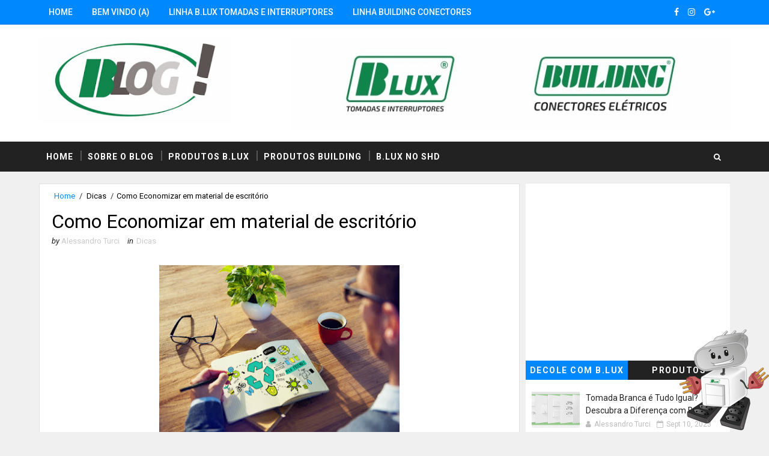

--- FILE ---
content_type: text/javascript; charset=UTF-8
request_url: https://www.tomadasblux.com.br/feeds/posts/default/-/Produtos%20B-Lux?alt=json-in-script&max-results=9&callback=jQuery111009155142838219135_1769673098110&_=1769673098111
body_size: 9970
content:
// API callback
jQuery111009155142838219135_1769673098110({"version":"1.0","encoding":"UTF-8","feed":{"xmlns":"http://www.w3.org/2005/Atom","xmlns$openSearch":"http://a9.com/-/spec/opensearchrss/1.0/","xmlns$blogger":"http://schemas.google.com/blogger/2008","xmlns$georss":"http://www.georss.org/georss","xmlns$gd":"http://schemas.google.com/g/2005","xmlns$thr":"http://purl.org/syndication/thread/1.0","id":{"$t":"tag:blogger.com,1999:blog-1289052913541179996"},"updated":{"$t":"2026-01-23T08:54:10.152-03:00"},"category":[{"term":"Colaboradores"},{"term":"Dicas"},{"term":"Produtos B-Lux"},{"term":"Úteis"},{"term":"Marketing Net"},{"term":"Eventos"},{"term":"Marketing"},{"term":"Decole com B.Lux"},{"term":"Importante"},{"term":"Motivacional"},{"term":"Fique Atento"},{"term":"Saúde e Bem Estar"},{"term":"Tecnologia"},{"term":"Onde Encontrar"},{"term":"Produtos Building"},{"term":"Recordando"},{"term":"Display"},{"term":"CIPA"},{"term":"Comemorativo"},{"term":"Divirta-se"},{"term":"Futebol"},{"term":"BNDES"},{"term":"Vídeos"},{"term":"JBC"}],"title":{"type":"text","$t":"Blog da B.Lux Materiais Elétricos: Tomadas, Interruptores e Acessórios"},"subtitle":{"type":"html","$t":"B.Lux Materiais Elétricos: Conheça nosso Blog! Dicas, lançamentos e tendências em tomadas e interruptores com qualidade, modernidade e 15 anos de garantia. Acompanhe e descubra nosso papel na eletrificação futura."},"link":[{"rel":"http://schemas.google.com/g/2005#feed","type":"application/atom+xml","href":"https:\/\/www.tomadasblux.com.br\/feeds\/posts\/default"},{"rel":"self","type":"application/atom+xml","href":"https:\/\/www.blogger.com\/feeds\/1289052913541179996\/posts\/default\/-\/Produtos+B-Lux?alt=json-in-script\u0026max-results=9"},{"rel":"alternate","type":"text/html","href":"https:\/\/www.tomadasblux.com.br\/search\/label\/Produtos%20B-Lux"},{"rel":"hub","href":"http://pubsubhubbub.appspot.com/"},{"rel":"next","type":"application/atom+xml","href":"https:\/\/www.blogger.com\/feeds\/1289052913541179996\/posts\/default\/-\/Produtos+B-Lux\/-\/Produtos+B-Lux?alt=json-in-script\u0026start-index=10\u0026max-results=9"}],"author":[{"name":{"$t":"Alessandro Turci"},"uri":{"$t":"http:\/\/www.blogger.com\/profile\/01606389414739342724"},"email":{"$t":"noreply@blogger.com"},"gd$image":{"rel":"http://schemas.google.com/g/2005#thumbnail","width":"32","height":"32","src":"https:\/\/blogger.googleusercontent.com\/img\/b\/R29vZ2xl\/AVvXsEipBOnb-menE5iNiMSYcFZa8BcA0gc50YF8pKwgmskoE6X8z0z3PLhCPIDoGXtAQR-dxobHbhRYno5vwA01RPToVXI9ClkIBKuKyV7iaePnOXyBpcjXiXm1j7rG6YCCMzlfJJkYMqYPQ7z-f5gAWGIFxXieTvJm0eOl6T7px6CEAe-8Lsw\/s1600\/1738186739382.jpeg"}}],"generator":{"version":"7.00","uri":"http://www.blogger.com","$t":"Blogger"},"openSearch$totalResults":{"$t":"46"},"openSearch$startIndex":{"$t":"1"},"openSearch$itemsPerPage":{"$t":"9"},"entry":[{"id":{"$t":"tag:blogger.com,1999:blog-1289052913541179996.post-4660801506952902820"},"published":{"$t":"2023-08-05T09:21:00.000-03:00"},"updated":{"$t":"2023-08-05T09:37:15.013-03:00"},"category":[{"scheme":"http://www.blogger.com/atom/ns#","term":"Decole com B.Lux"},{"scheme":"http://www.blogger.com/atom/ns#","term":"Produtos B-Lux"}],"title":{"type":"text","$t":"O Segredo para Ambientes Perfeitos: Tomadas e Interruptores de Qualidade e Estilo da B.Lux"},"content":{"type":"html","$t":"\u003Cdiv class=\"separator\" style=\"clear: both; text-align: center;\"\u003E\u003Ca href=\"https:\/\/blogger.googleusercontent.com\/img\/b\/R29vZ2xl\/AVvXsEhl6VcMwsEnkBob78KAbCmdwRX-3-tVh9cCFwidyeZ4R9z_O6TqKb6j8JzEzkQZMik4ZqAy_ed-tdUeut1BX07YhKZxZ85ZGDS56xfeSxs4PccASlb97eKo-32CdkJF8_3DjEDH8IscWoXcuHWxNumeLNWIBcrVrRhkRpc6YXP94lcCxcvBRWnaXZf1Q4g\/s1101\/imagem%20divulgacao.jpg\" style=\"margin-left: 1em; margin-right: 1em;\"\u003E\u003Cimg border=\"0\" data-original-height=\"482\" data-original-width=\"1101\" height=\"280\" src=\"https:\/\/blogger.googleusercontent.com\/img\/b\/R29vZ2xl\/AVvXsEhl6VcMwsEnkBob78KAbCmdwRX-3-tVh9cCFwidyeZ4R9z_O6TqKb6j8JzEzkQZMik4ZqAy_ed-tdUeut1BX07YhKZxZ85ZGDS56xfeSxs4PccASlb97eKo-32CdkJF8_3DjEDH8IscWoXcuHWxNumeLNWIBcrVrRhkRpc6YXP94lcCxcvBRWnaXZf1Q4g\/w640-h280\/imagem%20divulgacao.jpg\" width=\"640\" \/\u003E\u003C\/a\u003E\u003C\/div\u003E\u003Cp\u003E\u003C\/p\u003E\u003Cdiv\u003E\u003Cdiv\u003E\u003Cspan style=\"font-family: georgia; font-size: medium;\"\u003EQuando pensamos em projetar ambientes, seja uma casa, escritório ou qualquer outro espaço, muitos elementos vêm à mente: cores, móveis, iluminação e decoração. No entanto, há um aspecto crucial que muitas vezes é negligenciado, mas que desempenha um papel fundamental na funcionalidade e estética do espaço: as tomadas e interruptores. Neste artigo, vamos destacar a importância de escolher tomadas e interruptores de qualidade, bonitos e seguros, e como a B.Lux oferece soluções que combinam perfeitamente com projetos de arquitetos e design de ambientes.\u003C\/span\u003E\u003C\/div\u003E\u003Cdiv\u003E\u003Cspan style=\"font-family: georgia; font-size: medium;\"\u003E\u003Cbr \/\u003E\u003C\/span\u003E\u003C\/div\u003E\u003Cdiv\u003E\u003Cspan style=\"font-family: georgia; font-size: medium;\"\u003E\u003Cb\u003E1. A funcionalidade que se alia ao estilo:\u003C\/b\u003E\u003C\/span\u003E\u003C\/div\u003E\u003Cdiv\u003E\u003Cspan style=\"font-family: georgia; font-size: medium;\"\u003E\u003Cbr \/\u003E\u003C\/span\u003E\u003C\/div\u003E\u003Cdiv\u003E\u003Cspan style=\"font-family: georgia; font-size: medium;\"\u003ETomadas e interruptores são elementos essenciais em qualquer ambiente. Eles fornecem a energia necessária para iluminação, aparelhos eletrônicos e muito mais. Por isso, é imprescindível escolher produtos que sejam funcionais e confiáveis. A B.Lux compreende essa necessidade e oferece uma gama de opções que não só garantem um alto padrão de segurança, mas também proporcionam facilidade de uso para os usuários.\u003C\/span\u003E\u003C\/div\u003E\u003Cdiv\u003E\u003Cspan style=\"font-family: georgia; font-size: medium;\"\u003E\u003Cbr \/\u003E\u003C\/span\u003E\u003C\/div\u003E\u003Cdiv\u003E\u003Cspan style=\"font-family: georgia; font-size: medium;\"\u003E\u003Cb\u003E2. Estética e Harmonia:\u003C\/b\u003E\u003C\/span\u003E\u003C\/div\u003E\u003Cdiv\u003E\u003Cspan style=\"font-family: georgia; font-size: medium;\"\u003E\u003Cbr \/\u003E\u003C\/span\u003E\u003C\/div\u003E\u003Cdiv\u003E\u003Cspan style=\"font-family: georgia; font-size: medium;\"\u003EQuando se trata de projetar ambientes, a estética é um fator determinante para criar espaços agradáveis e convidativos. Tomadas e interruptores desajeitados ou desalinhados podem prejudicar toda a harmonia do projeto. É importante escolher opções que se integrem perfeitamente ao estilo do ambiente. A B.Lux entende a importância do design e oferece uma variedade de modelos que se adequam a diferentes estilos, desde os mais minimalistas até os mais luxuosos.\u003C\/span\u003E\u003C\/div\u003E\u003Cdiv\u003E\u003Cspan style=\"font-family: georgia; font-size: medium;\"\u003E\u003Cbr \/\u003E\u003C\/span\u003E\u003C\/div\u003E\u003Cdiv\u003E\u003Cspan style=\"font-family: georgia; font-size: medium;\"\u003E\u003Cb\u003E3. Segurança em primeiro lugar:\u003C\/b\u003E\u003C\/span\u003E\u003C\/div\u003E\u003Cdiv\u003E\u003Cspan style=\"font-family: georgia; font-size: medium;\"\u003E\u003Cbr \/\u003E\u003C\/span\u003E\u003C\/div\u003E\u003Cdiv\u003E\u003Cspan style=\"font-family: georgia; font-size: medium;\"\u003EAlém do design e funcionalidade, a segurança é uma preocupação primordial. Tomadas e interruptores de qualidade inferior podem representar riscos, como curtos-circuitos e incêndios. Ao optar por produtos da B.Lux, os arquitetos e designers de ambientes têm a tranquilidade de saber que estão escolhendo soluções testadas e certificadas, garantindo a segurança dos usuários e a proteção do espaço.\u003C\/span\u003E\u003C\/div\u003E\u003Cdiv\u003E\u003Cspan style=\"font-family: georgia; font-size: medium;\"\u003E\u003Cbr \/\u003E\u003C\/span\u003E\u003C\/div\u003E\u003Cdiv\u003E\u003Cspan style=\"font-family: georgia; font-size: medium;\"\u003E\u003Cb\u003E4. Durabilidade e Sustentabilidade:\u003C\/b\u003E\u003C\/span\u003E\u003C\/div\u003E\u003Cdiv\u003E\u003Cspan style=\"font-family: georgia; font-size: medium;\"\u003E\u003Cbr \/\u003E\u003C\/span\u003E\u003C\/div\u003E\u003Cdiv\u003E\u003Cspan style=\"font-family: georgia; font-size: medium;\"\u003EInvestir em produtos de qualidade também significa optar pela durabilidade e sustentabilidade. Tomadas e interruptores da B.Lux são feitos com materiais resistentes, projetados para suportar o uso diário e o desgaste natural ao longo do tempo. Essa abordagem consciente ao consumo evita a necessidade de substituições frequentes e contribui para a redução do impacto ambiental.\u003C\/span\u003E\u003C\/div\u003E\u003Cdiv\u003E\u003Cspan style=\"font-family: georgia; font-size: medium;\"\u003E\u003Cbr \/\u003E\u003C\/span\u003E\u003C\/div\u003E\u003Cdiv\u003E\u003Cspan style=\"font-family: georgia; font-size: medium;\"\u003EEm suma, a escolha das tomadas e interruptores certos é uma decisão de extrema importância para arquitetos e designers de ambientes. Unir funcionalidade, beleza, segurança e durabilidade é o caminho para alcançar ambientes perfeitos. A B.Lux oferece uma ampla variedade de soluções que atendem a todos esses requisitos, permitindo que cada projeto alcance o máximo potencial em termos de qualidade estética e funcional.\u003C\/span\u003E\u003C\/div\u003E\u003Cdiv\u003E\u003Cspan style=\"font-family: georgia; font-size: medium;\"\u003E\u003Cbr \/\u003E\u003C\/span\u003E\u003C\/div\u003E\u003Cdiv\u003E\u003Cspan style=\"font-family: georgia; font-size: medium;\"\u003EPortanto, ao \u003Cb\u003E\u003Ca href=\"https:\/\/www.sejahojediferente.com\/2023\/08\/descobrindo-o-potencial-dos-ambientes.html\" target=\"_blank\"\u003E\u003Cspan style=\"color: #38761d;\"\u003Eplanejar seu próximo projeto\u003C\/span\u003E\u003C\/a\u003E\u003C\/b\u003E, lembre-se da importância de selecionar tomadas e interruptores de qualidade. Faça a escolha certa, destaque a beleza e funcionalidade do ambiente com as soluções da B.Lux e garanta o sucesso de seu projeto em todos os aspectos.\u003C\/span\u003E\u003C\/div\u003E\u003Cdiv\u003E\u003Cspan style=\"font-family: georgia; font-size: medium;\"\u003E\u003Cbr \/\u003E\u003C\/span\u003E\u003C\/div\u003E\u003Cdiv\u003E\u003Cspan style=\"font-family: georgia; font-size: medium;\"\u003EVamos iluminar seu projeto com excelência, estilo e segurança! Conheça as \u003Cb\u003E\u003Ci\u003E\u003Ca href=\"https:\/\/www.blux.ind.br\/\" target=\"_blank\"\u003E\u003Cspan style=\"color: #38761d;\"\u003ETomadas e Interruptores B.Lux\u003C\/span\u003E\u003C\/a\u003E\u003C\/i\u003E\u003C\/b\u003E e eleve o nível de seus projetos arquitetônicos e de design de ambientes! 🏢💡🔌\u0026nbsp;\u003C\/span\u003E\u003C\/div\u003E\u003Cdiv\u003E\u003Cspan style=\"font-family: georgia; font-size: medium;\"\u003E\u003Cbr \/\u003E\u003C\/span\u003E\u003C\/div\u003E\u003Cdiv\u003E\u003Cspan style=\"font-family: georgia;\"\u003E\u003Ci\u003EPor \u003Ca href=\"https:\/\/www.sejahojediferente.com\/p\/quem-e-alessandro-turci.html\" target=\"_blank\"\u003E\u003Cspan style=\"color: #3d85c6;\"\u003EAlessandro Turci\u003C\/span\u003E\u003C\/a\u003E - TIC: Tecnlogia Informação e Comunicação B.Lux\u003C\/i\u003E\u003C\/span\u003E\u003C\/div\u003E\u003C\/div\u003E"},"link":[{"rel":"edit","type":"application/atom+xml","href":"https:\/\/www.blogger.com\/feeds\/1289052913541179996\/posts\/default\/4660801506952902820"},{"rel":"self","type":"application/atom+xml","href":"https:\/\/www.blogger.com\/feeds\/1289052913541179996\/posts\/default\/4660801506952902820"},{"rel":"alternate","type":"text/html","href":"https:\/\/www.tomadasblux.com.br\/2023\/08\/o-segredo-para-ambientes-perfeitos.html","title":"O Segredo para Ambientes Perfeitos: Tomadas e Interruptores de Qualidade e Estilo da B.Lux"}],"author":[{"name":{"$t":"Alessandro Turci"},"uri":{"$t":"http:\/\/www.blogger.com\/profile\/01606389414739342724"},"email":{"$t":"noreply@blogger.com"},"gd$image":{"rel":"http://schemas.google.com/g/2005#thumbnail","width":"32","height":"32","src":"https:\/\/blogger.googleusercontent.com\/img\/b\/R29vZ2xl\/AVvXsEipBOnb-menE5iNiMSYcFZa8BcA0gc50YF8pKwgmskoE6X8z0z3PLhCPIDoGXtAQR-dxobHbhRYno5vwA01RPToVXI9ClkIBKuKyV7iaePnOXyBpcjXiXm1j7rG6YCCMzlfJJkYMqYPQ7z-f5gAWGIFxXieTvJm0eOl6T7px6CEAe-8Lsw\/s1600\/1738186739382.jpeg"}}],"media$thumbnail":{"xmlns$media":"http://search.yahoo.com/mrss/","url":"https:\/\/blogger.googleusercontent.com\/img\/b\/R29vZ2xl\/AVvXsEhl6VcMwsEnkBob78KAbCmdwRX-3-tVh9cCFwidyeZ4R9z_O6TqKb6j8JzEzkQZMik4ZqAy_ed-tdUeut1BX07YhKZxZ85ZGDS56xfeSxs4PccASlb97eKo-32CdkJF8_3DjEDH8IscWoXcuHWxNumeLNWIBcrVrRhkRpc6YXP94lcCxcvBRWnaXZf1Q4g\/s72-w640-h280-c\/imagem%20divulgacao.jpg","height":"72","width":"72"}},{"id":{"$t":"tag:blogger.com,1999:blog-1289052913541179996.post-2191836382629337900"},"published":{"$t":"2023-08-04T09:00:00.010-03:00"},"updated":{"$t":"2023-08-04T14:36:12.001-03:00"},"category":[{"scheme":"http://www.blogger.com/atom/ns#","term":"Produtos B-Lux"}],"title":{"type":"text","$t":"Transforme Seus Ambientes Externos com a Linha B'Lacqua B.Lux: A Excelente Possibilidade de Bons Negócios!"},"content":{"type":"html","$t":"\u003Cdiv class=\"separator\" style=\"clear: both; text-align: center;\"\u003E\u003Ca href=\"https:\/\/blogger.googleusercontent.com\/img\/b\/R29vZ2xl\/AVvXsEjUihIOkx67KNzy9-QskuwPSffcyHE07xaCMVSKk_iGtV9dsPeZGYHzktFIDgUD1Xpl6m910YPYyJwPPsbXdA720CPIDdTRDajtH0YU3cS-2brwj4AwVxwyB3VoABgh9fSHHP5FOOiEiCMzUpmU-ifYVvLoL3Sp0ceAQsxPW3AnZ5d9YmlF1j4oJE2cwMU\/s1076\/imagem%20divulgacao.jpg\" style=\"margin-left: 1em; margin-right: 1em;\"\u003E\u003Cimg border=\"0\" data-original-height=\"497\" data-original-width=\"1076\" height=\"296\" src=\"https:\/\/blogger.googleusercontent.com\/img\/b\/R29vZ2xl\/AVvXsEjUihIOkx67KNzy9-QskuwPSffcyHE07xaCMVSKk_iGtV9dsPeZGYHzktFIDgUD1Xpl6m910YPYyJwPPsbXdA720CPIDdTRDajtH0YU3cS-2brwj4AwVxwyB3VoABgh9fSHHP5FOOiEiCMzUpmU-ifYVvLoL3Sp0ceAQsxPW3AnZ5d9YmlF1j4oJE2cwMU\/w640-h296\/imagem%20divulgacao.jpg\" width=\"640\" \/\u003E\u003C\/a\u003E\u003C\/div\u003E\u003Cdiv\u003E\u003Cbr \/\u003E\u003C\/div\u003E\u003Cdiv\u003E\u003Cspan style=\"font-family: georgia; font-size: medium;\"\u003E\u003Cb\u003E\u003Ci\u003ECaracterísticas que fazem a diferença:\u003C\/i\u003E\u003C\/b\u003E\u003C\/span\u003E\u003C\/div\u003E\u003Cdiv\u003E\u003Cspan style=\"font-family: georgia; font-size: medium;\"\u003E\u003Cbr \/\u003E\u003C\/span\u003E\u003C\/div\u003E\u003Cdiv\u003E\u003Cspan style=\"font-family: georgia; font-size: medium;\"\u003EProteção IP54: Nossos produtos possuem o índice de proteção IP54, garantindo resistência contra poeira e respingos de água, tornando-os ideais para áreas externas como varandas, garagens, áreas de piscina e portões automáticos.\u003C\/span\u003E\u003C\/div\u003E\u003Cdiv\u003E\u003Cspan style=\"font-family: georgia; font-size: medium;\"\u003E\u003Cbr \/\u003E\u003C\/span\u003E\u003C\/div\u003E\u003Cdiv\u003E\u003Cspan style=\"font-family: georgia; font-size: medium;\"\u003E\u003Cb\u003EDesign sofisticado:\u003C\/b\u003E A B.Lux se preocupa com o design de seus produtos. Nossa Linha B'Lacqua possui um anel de vedação discreto, tampa para ocultar o parafuso e um sistema de mola super resistente. Tudo isso, aliado a um visual elegante, que irá agregar beleza e sofisticação aos ambientes.\u003C\/span\u003E\u003C\/div\u003E\u003Cdiv\u003E\u003Cspan style=\"font-family: georgia; font-size: medium;\"\u003E\u003Cbr \/\u003E\u003C\/span\u003E\u003C\/div\u003E\u003Cdiv\u003E\u003Cspan style=\"font-family: georgia; font-size: medium;\"\u003E\u003Cb\u003EFlexibilidade e personalização:\u003C\/b\u003E Os produtos da Linha B'Lacqua B.Lux são compatíveis com módulos da Linha Home, o que permite diversas opções de customização, tornando-os perfeitos para diferentes projetos e necessidades.\u003C\/span\u003E\u003C\/div\u003E\u003Cdiv\u003E\u003Cspan style=\"font-family: georgia; font-size: medium;\"\u003E\u003Cbr \/\u003E\u003C\/span\u003E\u003C\/div\u003E\u003Cdiv\u003E\u003Cspan style=\"font-family: georgia; font-size: medium;\"\u003E\u003Cb\u003EInstalação versátil\u003C\/b\u003E: Seja para a caixa sobrepor ou direto na caixinha de alvenaria, nossos produtos se adaptam facilmente aos diferentes contextos de instalação, proporcionando praticidade e rapidez no processo.\u003C\/span\u003E\u003C\/div\u003E\u003Cdiv\u003E\u003Cspan style=\"font-family: georgia; font-size: medium;\"\u003E\u003Cbr \/\u003E\u003C\/span\u003E\u003C\/div\u003E\u003Cdiv\u003E\u003Cspan style=\"font-family: georgia; font-size: medium;\"\u003E\u003Cb\u003ECores Branca e Preta:\u003C\/b\u003E Pensando em atender aos mais variados estilos de decoração, nossos produtos estão disponíveis nas cores branca e preta, para que você possa escolher a que melhor se encaixa no projeto.\u003C\/span\u003E\u003C\/div\u003E\u003Cdiv\u003E\u003Cspan style=\"font-family: georgia; font-size: medium;\"\u003E\u003Cbr \/\u003E\u003C\/span\u003E\u003C\/div\u003E\u003Cdiv\u003E\u003Cspan style=\"font-family: georgia; font-size: medium;\"\u003EPriorizando sempre a segurança, a \u003Ci\u003E\u003Ca href=\"https:\/\/www.blux.ind.br\/b-lacqua\"\u003E\u003Cspan style=\"color: #38761d;\"\u003E\u003Cb\u003ELinha B'Lacqua B.Lux\u003C\/b\u003E \u003C\/span\u003E\u003C\/a\u003E\u003C\/i\u003Etambém oferece a tranquilidade de um ambiente seguro para crianças, garantindo a proteção necessária para que as famílias possam desfrutar dos espaços externos com confiança.\u003C\/span\u003E\u003C\/div\u003E\u003Cdiv\u003E\u003Cspan style=\"font-family: georgia; font-size: medium;\"\u003E\u003Cbr \/\u003E\u003C\/span\u003E\u003C\/div\u003E\u003Cdiv\u003E\u003Cspan style=\"font-family: georgia; font-size: medium;\"\u003ENão perca tempo! Seja você um profissional da área ou um revendedor, a Linha B'Lacqua B.Lux é uma excelente oportunidade de negócio para impulsionar suas vendas e se destacar no mercado. Junte-se a nós e descubra o potencial de nossos produtos para transformar e valorizar os espaços externos de seus clientes.\u003C\/span\u003E\u003C\/div\u003E\u003Cdiv\u003E\u003Cspan style=\"font-family: georgia; font-size: medium;\"\u003E\u003Cbr \/\u003E\u003C\/span\u003E\u003C\/div\u003E\u003Cdiv\u003E\u003Cspan style=\"font-family: georgia;\"\u003EPor: \u003Ca href=\"https:\/\/www.sejahojediferente.com\/p\/quem-e-alessandro-turci.html\" target=\"_blank\"\u003EAlessandro Turci\u003C\/a\u003E\u003C\/span\u003E\u003C\/div\u003E\u003Cdiv\u003E\u003Cspan style=\"font-family: georgia;\"\u003E\u003Ci\u003ETecnlogia da Informação e Comunicação B.Lux\u003C\/i\u003E\u003C\/span\u003E\u003C\/div\u003E\u003Cp\u003E\u003C\/p\u003E"},"link":[{"rel":"edit","type":"application/atom+xml","href":"https:\/\/www.blogger.com\/feeds\/1289052913541179996\/posts\/default\/2191836382629337900"},{"rel":"self","type":"application/atom+xml","href":"https:\/\/www.blogger.com\/feeds\/1289052913541179996\/posts\/default\/2191836382629337900"},{"rel":"alternate","type":"text/html","href":"https:\/\/www.tomadasblux.com.br\/2023\/08\/transforme-seus-ambientes-externos-com.html","title":"Transforme Seus Ambientes Externos com a Linha B'Lacqua B.Lux: A Excelente Possibilidade de Bons Negócios!"}],"author":[{"name":{"$t":"Alessandro Turci"},"uri":{"$t":"http:\/\/www.blogger.com\/profile\/01606389414739342724"},"email":{"$t":"noreply@blogger.com"},"gd$image":{"rel":"http://schemas.google.com/g/2005#thumbnail","width":"32","height":"32","src":"https:\/\/blogger.googleusercontent.com\/img\/b\/R29vZ2xl\/AVvXsEipBOnb-menE5iNiMSYcFZa8BcA0gc50YF8pKwgmskoE6X8z0z3PLhCPIDoGXtAQR-dxobHbhRYno5vwA01RPToVXI9ClkIBKuKyV7iaePnOXyBpcjXiXm1j7rG6YCCMzlfJJkYMqYPQ7z-f5gAWGIFxXieTvJm0eOl6T7px6CEAe-8Lsw\/s1600\/1738186739382.jpeg"}}],"media$thumbnail":{"xmlns$media":"http://search.yahoo.com/mrss/","url":"https:\/\/blogger.googleusercontent.com\/img\/b\/R29vZ2xl\/AVvXsEjUihIOkx67KNzy9-QskuwPSffcyHE07xaCMVSKk_iGtV9dsPeZGYHzktFIDgUD1Xpl6m910YPYyJwPPsbXdA720CPIDdTRDajtH0YU3cS-2brwj4AwVxwyB3VoABgh9fSHHP5FOOiEiCMzUpmU-ifYVvLoL3Sp0ceAQsxPW3AnZ5d9YmlF1j4oJE2cwMU\/s72-w640-h296-c\/imagem%20divulgacao.jpg","height":"72","width":"72"}},{"id":{"$t":"tag:blogger.com,1999:blog-1289052913541179996.post-7224962916484840223"},"published":{"$t":"2019-11-21T11:51:00.003-03:00"},"updated":{"$t":"2019-11-21T11:51:49.291-03:00"},"category":[{"scheme":"http://www.blogger.com/atom/ns#","term":"Produtos B-Lux"}],"title":{"type":"text","$t":"Vantagens do soquete em policarbonato dos PLAFONS B.Lux"},"content":{"type":"html","$t":"\u003Cdiv class=\"separator\" style=\"clear: both; text-align: center;\"\u003E\n\u003Ca href=\"https:\/\/blogger.googleusercontent.com\/img\/b\/R29vZ2xl\/AVvXsEgJ65BfPaXfZvHkImSVqAvZxVGL-hf-FbNDIC9gjQIRENyKdzrV82DzpN9IFl0ugNG_tUtsBVhhYbSc-84EZtRd5JCCzXvgEb8V9sWlPLIGK2m_KoDBi2L1-utCptHruiGKLIsd7_NViQo\/s1600\/artigo.jpg\" imageanchor=\"1\" style=\"margin-left: 1em; margin-right: 1em;\"\u003E\u003Cimg border=\"0\" data-original-height=\"265\" data-original-width=\"400\" height=\"212\" src=\"https:\/\/blogger.googleusercontent.com\/img\/b\/R29vZ2xl\/AVvXsEgJ65BfPaXfZvHkImSVqAvZxVGL-hf-FbNDIC9gjQIRENyKdzrV82DzpN9IFl0ugNG_tUtsBVhhYbSc-84EZtRd5JCCzXvgEb8V9sWlPLIGK2m_KoDBi2L1-utCptHruiGKLIsd7_NViQo\/s320\/artigo.jpg\" width=\"320\" \/\u003E\u003C\/a\u003E\u003C\/div\u003E\n\u003Cspan style=\"font-size: large;\"\u003EOs soquetes são peças essenciais na instalação de pontos de iluminação nos mais diversos ambientes. Existem nos mercado diversas marcas de plafons que utilizam o soquete em porcelana, mas a B.Lux, sempre à frente do seu tempo, foi a única empresa do mercado nacional que escolheu utilizar o policarbonato em detrimento da porcelana, se aproveitando das inúmeras vantagens que os plásticos tecnológicos oferecem.\u003C\/span\u003E\u003Cbr \/\u003E\n\u003Cspan style=\"font-size: large;\"\u003E\u003Cbr \/\u003E\u003C\/span\u003E\n\u003Cspan style=\"font-size: large;\"\u003EOs policarbonatos são polímeros moldáveis quando aquecidos, sendo chamados termoplásticos. Como tal, estes plásticos são muito usados atualmente na moderna manufatura industrial e no design. Têm grande semelhança ao vidro, porém altamente resistentes ao impacto, boa estabilidade dimensional, boas propriedades elétricas, boa resistência ao escoamento sob carga e às intempéries, resistentes às chamas e às altas temperaturas, sendo um dos três plásticos mais importantes da engenharia. Além disso, têm uma preciosa qualidade, imprescindível para a sustentabilidade do planeta: são recicláveis.\u003C\/span\u003E\u003Cbr \/\u003E\n\u003Cspan style=\"font-size: large;\"\u003E\u003Cbr \/\u003E\u003C\/span\u003E\n\u003Cspan style=\"font-size: large;\"\u003EO plástico é mais flexível que a porcelana, mais robusto e resistente às intempéries. Além disso, é um ótimo isolante térmico!Ao contrário da porcelana, os policarbonatos têm excelente resistência ao impacto e são resistentes aos raios ultravioleta. A porcelana tem como grande desvantagem não ser um material reciclável, por ser formada por uma mistura de materiais.\u003C\/span\u003E\u003Cbr \/\u003E\n\u003Cspan style=\"font-size: large;\"\u003E\u003Cbr \/\u003E\u003C\/span\u003E\n\u003Cspan style=\"font-size: large;\"\u003ENós mudamos a cabeça, pensamos à frente! Mude você também para o PLAFON B.Lux, único do mercado com soquete em policarbonato que suporta até 300°C de temperatura. Ideal para lâmpadas com base E27 de até 100W, em 110V ou 220V, resistente à corrosão de todos os componentes, graças aos tratamentos superficiais aplicados. Além disso, são produzidos nas cores branca e preta e possuem tampas de acabamento para ocultar os parafusos de fixação, garantindo mais beleza e refinamento às peças.\u003C\/span\u003E\u003Cbr \/\u003E\n\u003Cspan style=\"font-size: large;\"\u003E\u003Cbr \/\u003E\u003C\/span\u003E\n\u003Cspan style=\"font-size: large;\"\u003ESeja B.Lux!\u003C\/span\u003E\u003Cbr \/\u003E\n\u003Cdiv\u003E\n\u003Cbr \/\u003E\u003C\/div\u003E\n"},"link":[{"rel":"edit","type":"application/atom+xml","href":"https:\/\/www.blogger.com\/feeds\/1289052913541179996\/posts\/default\/7224962916484840223"},{"rel":"self","type":"application/atom+xml","href":"https:\/\/www.blogger.com\/feeds\/1289052913541179996\/posts\/default\/7224962916484840223"},{"rel":"alternate","type":"text/html","href":"https:\/\/www.tomadasblux.com.br\/2019\/11\/vantagens-do-soquete-em-policarbonato.html","title":"Vantagens do soquete em policarbonato dos PLAFONS B.Lux"}],"author":[{"name":{"$t":"Alessandro Turci"},"uri":{"$t":"http:\/\/www.blogger.com\/profile\/01606389414739342724"},"email":{"$t":"noreply@blogger.com"},"gd$image":{"rel":"http://schemas.google.com/g/2005#thumbnail","width":"32","height":"32","src":"https:\/\/blogger.googleusercontent.com\/img\/b\/R29vZ2xl\/AVvXsEipBOnb-menE5iNiMSYcFZa8BcA0gc50YF8pKwgmskoE6X8z0z3PLhCPIDoGXtAQR-dxobHbhRYno5vwA01RPToVXI9ClkIBKuKyV7iaePnOXyBpcjXiXm1j7rG6YCCMzlfJJkYMqYPQ7z-f5gAWGIFxXieTvJm0eOl6T7px6CEAe-8Lsw\/s1600\/1738186739382.jpeg"}}],"media$thumbnail":{"xmlns$media":"http://search.yahoo.com/mrss/","url":"https:\/\/blogger.googleusercontent.com\/img\/b\/R29vZ2xl\/AVvXsEgJ65BfPaXfZvHkImSVqAvZxVGL-hf-FbNDIC9gjQIRENyKdzrV82DzpN9IFl0ugNG_tUtsBVhhYbSc-84EZtRd5JCCzXvgEb8V9sWlPLIGK2m_KoDBi2L1-utCptHruiGKLIsd7_NViQo\/s72-c\/artigo.jpg","height":"72","width":"72"}},{"id":{"$t":"tag:blogger.com,1999:blog-1289052913541179996.post-1244088755209592478"},"published":{"$t":"2019-03-18T10:57:00.001-03:00"},"updated":{"$t":"2019-03-18T10:57:20.163-03:00"},"category":[{"scheme":"http://www.blogger.com/atom/ns#","term":"Produtos B-Lux"}],"title":{"type":"text","$t":"Linha B.L'acqua da B.Lux - Linha Modular Resistente à água."},"content":{"type":"html","$t":"\u003Cdiv class=\"separator\" style=\"clear: both; text-align: center;\"\u003E\n\u003Ca href=\"https:\/\/blogger.googleusercontent.com\/img\/b\/R29vZ2xl\/AVvXsEjKLWaZVHL8oCHcf2aWgh0g_PU2gE-glT0PAHpCuEMS6sUtDAwnEucgrYTidMkQ_shf1CIVWt0ENjh64H8EFN7bTX_ajV7fR24FAGElfTIsDwINN3UxuOi4x2wjMRs5hzCDFPY4Xij2tGQ\/s1600\/10852-9.png\" imageanchor=\"1\" style=\"margin-left: 1em; margin-right: 1em;\"\u003E\u003Cimg border=\"0\" data-original-height=\"520\" data-original-width=\"428\" height=\"320\" src=\"https:\/\/blogger.googleusercontent.com\/img\/b\/R29vZ2xl\/AVvXsEjKLWaZVHL8oCHcf2aWgh0g_PU2gE-glT0PAHpCuEMS6sUtDAwnEucgrYTidMkQ_shf1CIVWt0ENjh64H8EFN7bTX_ajV7fR24FAGElfTIsDwINN3UxuOi4x2wjMRs5hzCDFPY4Xij2tGQ\/s320\/10852-9.png\" width=\"263\" \/\u003E\u003C\/a\u003E\u003C\/div\u003E\n\u003Cbr \/\u003E\n\u003Cspan style=\"font-size: large;\"\u003EA B.Lux revoluciona novamente!\u003C\/span\u003E\u003Cbr \/\u003E\n\u003Cspan style=\"font-size: large;\"\u003E\u003Cbr \/\u003E\u003C\/span\u003E\n\u003Cspan style=\"font-size: large;\"\u003EChegou a linha B.L'acqua, a única linha modular de tomadas e interruptores fabricada no Brasil, resistente à água.\u003C\/span\u003E\u003Cbr \/\u003E\n\u003Cbr \/\u003E\n\u003Cdiv class=\"separator\" style=\"clear: both; text-align: center;\"\u003E\n\u003Ca href=\"http:\/\/blux.ind.br\/linha\/acqua\/\" target=\"_blank\"\u003E\u003Cimg border=\"0\" data-original-height=\"559\" data-original-width=\"1085\" height=\"328\" src=\"https:\/\/blogger.googleusercontent.com\/img\/b\/R29vZ2xl\/AVvXsEi51o2p76ZZezQfkaogr428tPYl9azz1VF2JdjaUUGCtRfKy4ZilVH6zsbXMJOcNsjcZQ4uhpA9mj3BjHrwSs-Q-8KzjhbmZ7H-6wMqKcoQuHia8gxzLSsT72krGpA557xemON-H5NdpN0\/s640\/1a.png\" width=\"640\" \/\u003E\u003C\/a\u003E\u003C\/div\u003E\n\u003Cbr \/\u003E\n\u003Cspan style=\"font-size: large;\"\u003EA tampa de fechamento frontal e o exclusivo anel de vedação na parte traseira proporcionam à B.L'acqua a proteção necessária para uso externo, sujeito à exposição da chuva e demais intempéries.\u003C\/span\u003E\u003Cbr \/\u003E\n\u003Cspan style=\"font-size: large;\"\u003E\u003Cbr \/\u003E\u003C\/span\u003E\n\u003Cspan style=\"font-size: large;\"\u003EÉ B.Lux? Então pode mandar água!\u003C\/span\u003E\u003Cbr \/\u003E\n\u003Cspan style=\"font-size: large;\"\u003E\u003Cbr \/\u003E\u003C\/span\u003E\n\u003Cspan style=\"font-size: large;\"\u003EAcesse agora mesmo a linha B. L'acqua no site oficial de B.Lux.\u003C\/span\u003E\u003Cbr \/\u003E\n\u003Cspan style=\"font-size: large;\"\u003E\u003Cbr \/\u003E\u003C\/span\u003E\n\u003Cdiv style=\"text-align: center;\"\u003E\n\u003Cspan style=\"font-size: large;\"\u003E\u003Ca href=\"http:\/\/blux.ind.br\/linha\/acqua\/\" target=\"_blank\"\u003EClique aqui para abrir a linha B. L'acqua da B.Lux\u003C\/a\u003E\u003C\/span\u003E\u003C\/div\u003E\n\u003Cbr \/\u003E"},"link":[{"rel":"edit","type":"application/atom+xml","href":"https:\/\/www.blogger.com\/feeds\/1289052913541179996\/posts\/default\/1244088755209592478"},{"rel":"self","type":"application/atom+xml","href":"https:\/\/www.blogger.com\/feeds\/1289052913541179996\/posts\/default\/1244088755209592478"},{"rel":"alternate","type":"text/html","href":"https:\/\/www.tomadasblux.com.br\/2019\/03\/linha-blacqua-da-blux-linha-modular.html","title":"Linha B.L'acqua da B.Lux - Linha Modular Resistente à água."}],"author":[{"name":{"$t":"Alessandro Turci"},"uri":{"$t":"http:\/\/www.blogger.com\/profile\/01606389414739342724"},"email":{"$t":"noreply@blogger.com"},"gd$image":{"rel":"http://schemas.google.com/g/2005#thumbnail","width":"32","height":"32","src":"https:\/\/blogger.googleusercontent.com\/img\/b\/R29vZ2xl\/AVvXsEipBOnb-menE5iNiMSYcFZa8BcA0gc50YF8pKwgmskoE6X8z0z3PLhCPIDoGXtAQR-dxobHbhRYno5vwA01RPToVXI9ClkIBKuKyV7iaePnOXyBpcjXiXm1j7rG6YCCMzlfJJkYMqYPQ7z-f5gAWGIFxXieTvJm0eOl6T7px6CEAe-8Lsw\/s1600\/1738186739382.jpeg"}}],"media$thumbnail":{"xmlns$media":"http://search.yahoo.com/mrss/","url":"https:\/\/blogger.googleusercontent.com\/img\/b\/R29vZ2xl\/AVvXsEjKLWaZVHL8oCHcf2aWgh0g_PU2gE-glT0PAHpCuEMS6sUtDAwnEucgrYTidMkQ_shf1CIVWt0ENjh64H8EFN7bTX_ajV7fR24FAGElfTIsDwINN3UxuOi4x2wjMRs5hzCDFPY4Xij2tGQ\/s72-c\/10852-9.png","height":"72","width":"72"}},{"id":{"$t":"tag:blogger.com,1999:blog-1289052913541179996.post-9174014512386240375"},"published":{"$t":"2019-01-18T09:33:00.001-02:00"},"updated":{"$t":"2019-01-18T09:33:12.352-02:00"},"category":[{"scheme":"http://www.blogger.com/atom/ns#","term":"Produtos B-Lux"}],"title":{"type":"text","$t":"Interruptor custo beneficio"},"content":{"type":"html","$t":"\u003Cdiv class=\"separator\" style=\"clear: both; text-align: center;\"\u003E\n\u003Ca href=\"https:\/\/blogger.googleusercontent.com\/img\/b\/R29vZ2xl\/AVvXsEgz7g0ycQ5cf1pLbcwElbyFQNaydmO5pjdkZeG46QgMx7DdoFjPO8g9GnsatfrX3G9XAPx7pHP2IKZs0BN7MawbxiJwv8RIoZFGJ3q_O2_Jhu1QjAs6M9M80Rl5WJtjK4gJM8xfOuM4YkA\/s1600\/Interruptor+custo+beneficio.png\" imageanchor=\"1\" style=\"margin-left: 1em; margin-right: 1em;\"\u003E\u003Cimg border=\"0\" data-original-height=\"377\" data-original-width=\"589\" src=\"https:\/\/blogger.googleusercontent.com\/img\/b\/R29vZ2xl\/AVvXsEgz7g0ycQ5cf1pLbcwElbyFQNaydmO5pjdkZeG46QgMx7DdoFjPO8g9GnsatfrX3G9XAPx7pHP2IKZs0BN7MawbxiJwv8RIoZFGJ3q_O2_Jhu1QjAs6M9M80Rl5WJtjK4gJM8xfOuM4YkA\/s1600\/Interruptor+custo+beneficio.png\" \/\u003E\u003C\/a\u003E\u003C\/div\u003E\n\u003Cbr \/\u003E\n\u003Cdiv style=\"text-align: center;\"\u003E\n\u003Cspan style=\"font-size: large;\"\u003EInterruptor, Tomada, Interruptores e Tomadas Elétrica Custo Beneficio.\u003C\/span\u003E\u003C\/div\u003E\n\u003Cspan style=\"font-size: large;\"\u003E\u003Cbr \/\u003E\u003C\/span\u003E\n\u003Cspan style=\"font-size: large;\"\u003EA linha GRIS atende aos mercados mais exigentes quando o assunto é custo, robustez e confiabilidade, mesmo sendo a linha mais acessível da \u003Ci\u003E\u003Cu\u003E\u003Ca href=\"http:\/\/blux.ind.br\/\" target=\"_blank\"\u003EB.Lux Tomadas e Interruptores\u003C\/a\u003E\u003C\/u\u003E\u003C\/i\u003E.\u003C\/span\u003E\u003Cbr \/\u003E\n\u003Cspan style=\"font-size: large;\"\u003E\u003Cbr \/\u003E\u003C\/span\u003E\n\u003Cspan style=\"font-size: large;\"\u003EConta com a exclusiva garantia de 15 anos.\u003C\/span\u003E\u003Cbr \/\u003E\n\u003Cspan style=\"font-size: large;\"\u003E\u003Cbr \/\u003E\u003C\/span\u003E\n\u003Cspan style=\"font-size: large;\"\u003EA linha GRIS atende aos mercados mais exigentes quando o assunto é custo, robustez e confiabilidade. Largamente aplicada em ambientes comerciais e industriais, a linha GRIS também é muito utilizada em residências dos mais diversos níveis. Mesmo sendo a linha mais acessível, os interruptores e tomadas GRIS também possuem as exclusivas 4 entradas para cabos independentes em cada borne, facilitando a aplicação e flexibilizando as opções de instalações adicionais.\u0026nbsp;\u003C\/span\u003E\u003Cbr \/\u003E\n\u003Cspan style=\"font-size: large;\"\u003E\u003Cbr \/\u003E\u003C\/span\u003E\n\u003Cspan style=\"font-size: large;\"\u003EExclusiva garantia de 15 anos.\u003C\/span\u003E\u003Cbr \/\u003E\n\u003Cspan style=\"font-size: large;\"\u003E\u003Cbr \/\u003E\u003C\/span\u003E\n\u003Cspan style=\"font-size: large;\"\u003E\u003Ci\u003E\u003Cu\u003E\u003Ca href=\"http:\/\/blux.ind.br\/linha\/linha-gris\/\" target=\"_blank\"\u003EConheça toda linha GRIS da B.Lux Tomadas e Interruptores aqui.\u003C\/a\u003E\u003C\/u\u003E\u003C\/i\u003E\u003C\/span\u003E\u003Cbr \/\u003E\n\u003Cspan style=\"font-size: large;\"\u003E\u003Cbr \/\u003E\u003C\/span\u003E\n\u003Cspan style=\"font-size: large;\"\u003ESeja diferente, seja B.Lux!\u003C\/span\u003E"},"link":[{"rel":"edit","type":"application/atom+xml","href":"https:\/\/www.blogger.com\/feeds\/1289052913541179996\/posts\/default\/9174014512386240375"},{"rel":"self","type":"application/atom+xml","href":"https:\/\/www.blogger.com\/feeds\/1289052913541179996\/posts\/default\/9174014512386240375"},{"rel":"alternate","type":"text/html","href":"https:\/\/www.tomadasblux.com.br\/2019\/01\/interruptor-custo-beneficio.html","title":"Interruptor custo beneficio"}],"author":[{"name":{"$t":"Alessandro Turci"},"uri":{"$t":"http:\/\/www.blogger.com\/profile\/01606389414739342724"},"email":{"$t":"noreply@blogger.com"},"gd$image":{"rel":"http://schemas.google.com/g/2005#thumbnail","width":"32","height":"32","src":"https:\/\/blogger.googleusercontent.com\/img\/b\/R29vZ2xl\/AVvXsEipBOnb-menE5iNiMSYcFZa8BcA0gc50YF8pKwgmskoE6X8z0z3PLhCPIDoGXtAQR-dxobHbhRYno5vwA01RPToVXI9ClkIBKuKyV7iaePnOXyBpcjXiXm1j7rG6YCCMzlfJJkYMqYPQ7z-f5gAWGIFxXieTvJm0eOl6T7px6CEAe-8Lsw\/s1600\/1738186739382.jpeg"}}],"media$thumbnail":{"xmlns$media":"http://search.yahoo.com/mrss/","url":"https:\/\/blogger.googleusercontent.com\/img\/b\/R29vZ2xl\/AVvXsEgz7g0ycQ5cf1pLbcwElbyFQNaydmO5pjdkZeG46QgMx7DdoFjPO8g9GnsatfrX3G9XAPx7pHP2IKZs0BN7MawbxiJwv8RIoZFGJ3q_O2_Jhu1QjAs6M9M80Rl5WJtjK4gJM8xfOuM4YkA\/s72-c\/Interruptor+custo+beneficio.png","height":"72","width":"72"}},{"id":{"$t":"tag:blogger.com,1999:blog-1289052913541179996.post-3970880126502304898"},"published":{"$t":"2018-11-05T08:24:00.000-02:00"},"updated":{"$t":"2018-12-06T07:43:58.929-02:00"},"category":[{"scheme":"http://www.blogger.com/atom/ns#","term":"Produtos B-Lux"}],"title":{"type":"text","$t":"Mais de 7 Mil apartamentos com produtos B.Lux"},"content":{"type":"html","$t":"\u003Cdiv class=\"separator\" style=\"clear: both; text-align: center;\"\u003E\n\u003Ca href=\"https:\/\/blogger.googleusercontent.com\/img\/b\/R29vZ2xl\/AVvXsEiRqVc7X_OeBoAcEQnRbW_HbjI5nAgec5UqoLcDtKDgqnV5546sqHwPYac_8tY-yb3AsnYrCagqeeY4nWboOSbXZnG4bZGxczUWKqzXcm_o-jMzUcdI8ek6QF9DqJ5yBT1H_15tAVys5Zo\/s1600\/mrv+b+lux.jpg\" imageanchor=\"1\" style=\"margin-left: 1em; margin-right: 1em;\"\u003E\u003Cimg border=\"0\" data-original-height=\"337\" data-original-width=\"695\" height=\"310\" src=\"https:\/\/blogger.googleusercontent.com\/img\/b\/R29vZ2xl\/AVvXsEiRqVc7X_OeBoAcEQnRbW_HbjI5nAgec5UqoLcDtKDgqnV5546sqHwPYac_8tY-yb3AsnYrCagqeeY4nWboOSbXZnG4bZGxczUWKqzXcm_o-jMzUcdI8ek6QF9DqJ5yBT1H_15tAVys5Zo\/s640\/mrv+b+lux.jpg\" width=\"640\" \/\u003E\u003C\/a\u003E\u003C\/div\u003E\n\u003Cbr \/\u003E\n\u003Cbr \/\u003E\n\u003Cspan style=\"font-size: large;\"\u003EComo parte do atendimento pós venda,\u0026nbsp;\u003C\/span\u003E\u003Cspan style=\"font-size: large;\"\u003Ea visita às obras que utilizam produtos\u0026nbsp;\u003C\/span\u003E\u003Cspan style=\"font-size: large;\"\u003EB.Lux faz parte da rotina do\u0026nbsp;\u003C\/span\u003E\u003Cspan style=\"font-size: large;\"\u003Ecorpo técnico e gerencial.\u0026nbsp;\u003C\/span\u003E\u003Cbr \/\u003E\n\u003Cspan style=\"font-size: large;\"\u003E\u003Cbr \/\u003E\u003C\/span\u003E\n\u003Cspan style=\"font-size: large;\"\u003ESempre\u0026nbsp;\u003C\/span\u003E\u003Cspan style=\"font-size: large;\"\u003Epresente acompanhando, esclarecendo\u0026nbsp;\u003C\/span\u003E\u003Cspan style=\"font-size: large;\"\u003Ee atendendo solicitações, a B.Lux oferece\u0026nbsp;\u003C\/span\u003E\u003Cspan style=\"font-size: large;\"\u003Etodo suporte necessário até a\u0026nbsp;\u003C\/span\u003E\u003Cspan style=\"font-size: large;\"\u003Eaplicação final do produto.\u003C\/span\u003E\u003Cbr \/\u003E\n\u003Cspan style=\"font-size: large;\"\u003E\u003Cbr \/\u003E\u003C\/span\u003E\n\u003Cspan style=\"font-size: large;\"\u003EFoto da visita a um dos maiores\u0026nbsp;\u003C\/span\u003E\u003Cspan style=\"font-size: large;\"\u003Econjuntos habitacionais da América\u0026nbsp;\u003C\/span\u003E\u003Cspan style=\"font-size: large;\"\u003ELatina:\u0026nbsp;\u003C\/span\u003E\u003Cbr \/\u003E\n\u003Cspan style=\"font-size: large;\"\u003E\u003Cbr \/\u003E\u003C\/span\u003E\n\u003Ch4\u003E\n\u003Cspan style=\"font-size: large;\"\u003E\u003Ci\u003E\u003Cu\u003EO Grand Reserva Paulista\u0026nbsp;\u003C\/u\u003E\u003C\/i\u003E\u003C\/span\u003E\u003Cspan style=\"font-size: large;\"\u003E\u003Ci\u003E\u003Cu\u003Eda MRV\u003C\/u\u003E\u003C\/i\u003E.\u0026nbsp;\u003C\/span\u003E\u003C\/h4\u003E\n\u003Cbr \/\u003E\n\u003Cspan style=\"font-size: large;\"\u003E\u003Cbr \/\u003E\u003C\/span\u003E\n\u003Cspan style=\"font-size: large;\"\u003ECom mais de 7.000 apartamentos\u0026nbsp;\u003C\/span\u003E\u003Cspan style=\"font-size: large;\"\u003Edivididos em 50 torres, o\u0026nbsp;\u003C\/span\u003E\u003Cspan style=\"font-size: large;\"\u003EGrand Reserva criou um novo bairro,\u0026nbsp;\u003C\/span\u003E\u003Cspan style=\"font-size: large;\"\u003Etransformando a zona norte e trazendo\u0026nbsp;\u003C\/span\u003E\u003Cspan style=\"font-size: large;\"\u003Eprosperidade à região.\u0026nbsp;\u003C\/span\u003E\u003Cbr \/\u003E\n\u003Cspan style=\"font-size: large;\"\u003E\u003Cbr \/\u003E\u003C\/span\u003E\n\u003Cspan style=\"font-size: large;\"\u003EE a B.Lux\u0026nbsp;\u003C\/span\u003E\u003Cspan style=\"font-size: large;\"\u003Etem o orgulho em fazer parte de mais\u0026nbsp;\u003C\/span\u003E\u003Cspan style=\"font-size: large;\"\u003Eessa história de Sucesso da MRV.\u003C\/span\u003E\u003Cbr \/\u003E\n\u003Cspan style=\"font-size: large;\"\u003E\u003Cbr \/\u003E\u003C\/span\u003E\n\u003Cspan style=\"font-size: large;\"\u003EFazer parte de um empreendimento\u0026nbsp;\u003C\/span\u003E\u003Cspan style=\"font-size: large;\"\u003Eencabeçado pela MRV, uma das maiores\u0026nbsp;\u003C\/span\u003E\u003Cspan style=\"font-size: large;\"\u003Ee mais tradicionais construtoras e\u0026nbsp;\u003C\/span\u003E\u003Cspan style=\"font-size: large;\"\u003Eincorporadoras do Brasil, só engrandece\u0026nbsp;\u003C\/span\u003E\u003Cspan style=\"font-size: large;\"\u003Ea nossa trajetória e nos projeta\u0026nbsp;\u003C\/span\u003E\u003Cspan style=\"font-size: large;\"\u003Eainda mais no mercado nacional.\u003C\/span\u003E\u003Cbr \/\u003E\n\u003Cspan style=\"font-size: large;\"\u003E\u003Cbr \/\u003E\u003C\/span\u003E\n\u003Cspan style=\"font-size: large;\"\u003E\u003Ci\u003E\u003Cu\u003E\u003Ca href=\"http:\/\/www.tomadasblux.com.br\/2016\/04\/jornal-building-conectores.html\"\u003EPublicado JBC: Jornal Building Conectores - Outubro 2018\u003C\/a\u003E\u003C\/u\u003E\u003C\/i\u003E\u003C\/span\u003E"},"link":[{"rel":"edit","type":"application/atom+xml","href":"https:\/\/www.blogger.com\/feeds\/1289052913541179996\/posts\/default\/3970880126502304898"},{"rel":"self","type":"application/atom+xml","href":"https:\/\/www.blogger.com\/feeds\/1289052913541179996\/posts\/default\/3970880126502304898"},{"rel":"alternate","type":"text/html","href":"https:\/\/www.tomadasblux.com.br\/2018\/11\/mais-de-7-mil-apartamentos-com-produts.html","title":"Mais de 7 Mil apartamentos com produtos B.Lux"}],"author":[{"name":{"$t":"Alessandro Turci"},"uri":{"$t":"http:\/\/www.blogger.com\/profile\/01606389414739342724"},"email":{"$t":"noreply@blogger.com"},"gd$image":{"rel":"http://schemas.google.com/g/2005#thumbnail","width":"32","height":"32","src":"https:\/\/blogger.googleusercontent.com\/img\/b\/R29vZ2xl\/AVvXsEipBOnb-menE5iNiMSYcFZa8BcA0gc50YF8pKwgmskoE6X8z0z3PLhCPIDoGXtAQR-dxobHbhRYno5vwA01RPToVXI9ClkIBKuKyV7iaePnOXyBpcjXiXm1j7rG6YCCMzlfJJkYMqYPQ7z-f5gAWGIFxXieTvJm0eOl6T7px6CEAe-8Lsw\/s1600\/1738186739382.jpeg"}}],"media$thumbnail":{"xmlns$media":"http://search.yahoo.com/mrss/","url":"https:\/\/blogger.googleusercontent.com\/img\/b\/R29vZ2xl\/AVvXsEiRqVc7X_OeBoAcEQnRbW_HbjI5nAgec5UqoLcDtKDgqnV5546sqHwPYac_8tY-yb3AsnYrCagqeeY4nWboOSbXZnG4bZGxczUWKqzXcm_o-jMzUcdI8ek6QF9DqJ5yBT1H_15tAVys5Zo\/s72-c\/mrv+b+lux.jpg","height":"72","width":"72"}},{"id":{"$t":"tag:blogger.com,1999:blog-1289052913541179996.post-8386719725881864228"},"published":{"$t":"2018-10-22T10:13:00.000-03:00"},"updated":{"$t":"2018-10-22T10:13:30.174-03:00"},"category":[{"scheme":"http://www.blogger.com/atom/ns#","term":"Produtos B-Lux"}],"title":{"type":"text","$t":"Módulos de conexão HDMI, USB 3.0, RJ45, RJ11 e Coaxial"},"content":{"type":"html","$t":"\u003Cdiv class=\"separator\" style=\"clear: both; text-align: center;\"\u003E\n\u003Ca href=\"https:\/\/blogger.googleusercontent.com\/img\/b\/R29vZ2xl\/AVvXsEi0SYWjd4WiAmnzJSAejmP_fi-ZF-aiZnd8bACZZFNQUMKBbP8rq0ITbxekCq6b3i8q3_3s0SWhnk4rCZ8rsfWk5G3hL_T-tYwdibKozKbIy-hQhfwDzKuP1bkY_7heBLv8-OUy0VsX5p0\/s1600\/2a.png\" imageanchor=\"1\" style=\"margin-left: 1em; margin-right: 1em;\"\u003E\u003Cimg border=\"0\" data-original-height=\"900\" data-original-width=\"943\" height=\"381\" src=\"https:\/\/blogger.googleusercontent.com\/img\/b\/R29vZ2xl\/AVvXsEi0SYWjd4WiAmnzJSAejmP_fi-ZF-aiZnd8bACZZFNQUMKBbP8rq0ITbxekCq6b3i8q3_3s0SWhnk4rCZ8rsfWk5G3hL_T-tYwdibKozKbIy-hQhfwDzKuP1bkY_7heBLv8-OUy0VsX5p0\/s400\/2a.png\" width=\"400\" \/\u003E\u003C\/a\u003E\u003C\/div\u003E\n\u003Cspan style=\"font-family: Georgia, Times New Roman, serif; font-size: large;\"\u003E\u003Cbr \/\u003E\u003C\/span\u003E\n\u003Ch3\u003E\n\u003Cspan style=\"font-family: Georgia, Times New Roman, serif; font-size: large;\"\u003E\u003Ci\u003EMódulos de conexão HDMI, USB 3.0, RJ45, RJ11 e Coaxial.\u003C\/i\u003E\u003C\/span\u003E\u003C\/h3\u003E\n\u003Cbr \/\u003E\n\u003Cspan style=\"font-family: Georgia, Times New Roman, serif; font-size: large;\"\u003ETudo para facilitar a conectividade.\u0026nbsp;\u003C\/span\u003E\u003Cbr \/\u003E\n\u003Cspan style=\"font-family: Georgia, Times New Roman, serif; font-size: large;\"\u003E\u003Cbr \/\u003E\u003C\/span\u003E\n\u003Cspan style=\"font-family: Georgia, Times New Roman, serif; font-size: large;\"\u003EPensamos à frente, antecipamos necessidades, estamos atentos à evolução do mercado, somos de vanguarda!\u003C\/span\u003E\u003Cbr \/\u003E\n\u003Cspan style=\"font-family: Georgia, Times New Roman, serif; font-size: large;\"\u003E\u003Cbr \/\u003E\u003C\/span\u003E\n\u003Cspan style=\"font-family: Georgia, Times New Roman, serif; font-size: large;\"\u003EProduto com design inovador, criado para possibilitar infinitas combinações entre os módulos.\u0026nbsp;\u003C\/span\u003E\u003Cbr \/\u003E\n\u003Cspan style=\"font-family: Georgia, Times New Roman, serif; font-size: large;\"\u003E\u003Cbr \/\u003E\u003C\/span\u003E\n\u003Cspan style=\"font-family: Georgia, Times New Roman, serif; font-size: large;\"\u003EOs módulos são compatíveis com as linhas \u003Cu\u003E\u003Ca href=\"http:\/\/blux.ind.br\/linha\/home\/\" target=\"_blank\"\u003EHOME\u003C\/a\u003E\u003C\/u\u003E e \u003Cu\u003E\u003Ca href=\"http:\/\/blux.ind.br\/linha\/home-overlap\/\" target=\"_blank\"\u003EHOME OVERLAP\u003C\/a\u003E\u003C\/u\u003E.\u0026nbsp;\u003C\/span\u003E\u003Cbr \/\u003E\n\u003Cspan style=\"font-family: Georgia, Times New Roman, serif; font-size: large;\"\u003E\u003Cbr \/\u003E\u003C\/span\u003E\n\u003Cspan style=\"font-family: Georgia, Times New Roman, serif; font-size: large;\"\u003EDisponíveis nas cores Branca, Grafite, Marrom e apenas a tomada NBR tem a opção da cor ser Vermelha. Exclusiva garantia de 15 anos.\u003C\/span\u003E\u003Cbr \/\u003E\n\u003Cspan style=\"font-family: Georgia, Times New Roman, serif; font-size: large;\"\u003E\u003Cbr \/\u003E\u003C\/span\u003E\n\u003Cspan style=\"font-family: Georgia, Times New Roman, serif; font-size: large;\"\u003E\u003Cb\u003E\u003Ci\u003ESeja diferente, seja B.Lux!\u003C\/i\u003E\u003C\/b\u003E\u003C\/span\u003E"},"link":[{"rel":"edit","type":"application/atom+xml","href":"https:\/\/www.blogger.com\/feeds\/1289052913541179996\/posts\/default\/8386719725881864228"},{"rel":"self","type":"application/atom+xml","href":"https:\/\/www.blogger.com\/feeds\/1289052913541179996\/posts\/default\/8386719725881864228"},{"rel":"alternate","type":"text/html","href":"https:\/\/www.tomadasblux.com.br\/2018\/10\/modulos-de-conexao-hdmi-usb-30-rj45.html","title":"Módulos de conexão HDMI, USB 3.0, RJ45, RJ11 e Coaxial"}],"author":[{"name":{"$t":"Alessandro Turci"},"uri":{"$t":"http:\/\/www.blogger.com\/profile\/01606389414739342724"},"email":{"$t":"noreply@blogger.com"},"gd$image":{"rel":"http://schemas.google.com/g/2005#thumbnail","width":"32","height":"32","src":"https:\/\/blogger.googleusercontent.com\/img\/b\/R29vZ2xl\/AVvXsEipBOnb-menE5iNiMSYcFZa8BcA0gc50YF8pKwgmskoE6X8z0z3PLhCPIDoGXtAQR-dxobHbhRYno5vwA01RPToVXI9ClkIBKuKyV7iaePnOXyBpcjXiXm1j7rG6YCCMzlfJJkYMqYPQ7z-f5gAWGIFxXieTvJm0eOl6T7px6CEAe-8Lsw\/s1600\/1738186739382.jpeg"}}],"media$thumbnail":{"xmlns$media":"http://search.yahoo.com/mrss/","url":"https:\/\/blogger.googleusercontent.com\/img\/b\/R29vZ2xl\/AVvXsEi0SYWjd4WiAmnzJSAejmP_fi-ZF-aiZnd8bACZZFNQUMKBbP8rq0ITbxekCq6b3i8q3_3s0SWhnk4rCZ8rsfWk5G3hL_T-tYwdibKozKbIy-hQhfwDzKuP1bkY_7heBLv8-OUy0VsX5p0\/s72-c\/2a.png","height":"72","width":"72"}},{"id":{"$t":"tag:blogger.com,1999:blog-1289052913541179996.post-9089620860858747611"},"published":{"$t":"2018-10-09T07:21:00.002-03:00"},"updated":{"$t":"2018-10-09T07:21:17.236-03:00"},"category":[{"scheme":"http://www.blogger.com/atom/ns#","term":"Produtos B-Lux"}],"title":{"type":"text","$t":"Tomada Universal para conduletes"},"content":{"type":"html","$t":"\u003Cdiv class=\"separator\" style=\"clear: both; text-align: center;\"\u003E\n\u003Ca href=\"https:\/\/blogger.googleusercontent.com\/img\/b\/R29vZ2xl\/AVvXsEijpIwuQPN-NTRXhmhkyHJM3SQQWp2VZ7iQiu7ywT8sO7uAy7prGCow1_b6xchfkcWNjNpGLXr3_RnnOvcire_5rGr0hDOEiq_mrHXFu2hYpzvAqezU4UADpkHafd8qq-MLq7NRMHhyVPc\/s1600\/1tomadasblux.png\" imageanchor=\"1\" style=\"margin-left: 1em; margin-right: 1em;\"\u003E\u003Cimg border=\"0\" data-original-height=\"833\" data-original-width=\"949\" height=\"350\" src=\"https:\/\/blogger.googleusercontent.com\/img\/b\/R29vZ2xl\/AVvXsEijpIwuQPN-NTRXhmhkyHJM3SQQWp2VZ7iQiu7ywT8sO7uAy7prGCow1_b6xchfkcWNjNpGLXr3_RnnOvcire_5rGr0hDOEiq_mrHXFu2hYpzvAqezU4UADpkHafd8qq-MLq7NRMHhyVPc\/s400\/1tomadasblux.png\" width=\"400\" \/\u003E\u003C\/a\u003E\u003C\/div\u003E\n\u003Cdiv style=\"text-align: left;\"\u003E\n\u003Cbr \/\u003E\u003C\/div\u003E\n\u003Ch3 style=\"text-align: left;\"\u003E\n\u003Cspan style=\"font-family: Georgia, Times New Roman, serif; font-size: large;\"\u003ETomadas universais para conduletes\u003C\/span\u003E\u003C\/h3\u003E\n\u003Cdiv style=\"text-align: left;\"\u003E\n\u003Cspan style=\"font-family: Georgia, Times New Roman, serif; font-size: large;\"\u003E\u003Cbr \/\u003E\u003C\/span\u003E\u003C\/div\u003E\n\u003Cspan style=\"font-family: Georgia, Times New Roman, serif; font-size: large;\"\u003EAs tomadas e interruptores universais para condulete B.Lux possuem acabamento em alto brilho e encontram-se disponíveis nas cores branca, preta, vermelha e amarela.\u0026nbsp;\u003C\/span\u003E\u003Cbr \/\u003E\n\u003Cspan style=\"font-family: Georgia, Times New Roman, serif; font-size: large;\"\u003E\u003Cbr \/\u003E\u003C\/span\u003E\n\u003Cspan style=\"font-family: Georgia, Times New Roman, serif; font-size: x-large;\"\u003E\u003Ci\u003E\u003Cu\u003E\u003Ca href=\"http:\/\/www.sejahojediferente.com\/2018\/10\/fabrica-de-tomadas-e-interruptores-zona.html\" target=\"_blank\"\u003ELeia: Fábrica de Tomadas e Interruptores\u003C\/a\u003E\u003C\/u\u003E\u003C\/i\u003E\u003C\/span\u003E\u003Cbr \/\u003E\n\u003Cspan style=\"font-family: Georgia, Times New Roman, serif; font-size: large;\"\u003E\u003Cbr \/\u003E\u003C\/span\u003E\n\u003Cspan style=\"font-family: Georgia, Times New Roman, serif; font-size: large;\"\u003ECom versões de 10A e 20A nas tomadas e interruptores nas opções simples, paralelos e bipolares, são as únicas compatíveis com todos os fabricantes, pois através da adoção de um padrão único em todos os modelos, adaptam-se a quaisquer tampas para condulete de 3 postos\/teclas.\u0026nbsp;\u003C\/span\u003E\u003Cbr \/\u003E\n\u003Cspan style=\"font-family: Georgia, Times New Roman, serif; font-size: large;\"\u003E\u003Cbr \/\u003E\u003C\/span\u003E\n\u003Cspan style=\"font-family: Georgia, Times New Roman, serif; font-size: x-large;\"\u003E\u003Ci\u003E\u003Cu\u003E\u003Ca href=\"http:\/\/www.tomadasblux.com.br\/2018\/10\/blux-tomadas-para-conduletes.html\" target=\"_blank\"\u003ELeia: Tomadas para conduletes B.Lux\u003C\/a\u003E\u003C\/u\u003E\u003C\/i\u003E\u003C\/span\u003E\u003Cbr \/\u003E\n\u003Cspan style=\"font-family: Georgia, Times New Roman, serif; font-size: large;\"\u003E\u003Cbr \/\u003E\u003C\/span\u003E\n\u003Cspan style=\"font-family: Georgia, Times New Roman, serif; font-size: large;\"\u003EMais uma ideia genial e exclusiva B.Lux!\u003C\/span\u003E\u003Cbr \/\u003E\n\u003Cspan style=\"font-family: Georgia, Times New Roman, serif; font-size: large;\"\u003E\u003Cbr \/\u003E\u003C\/span\u003E\n\u003Cspan style=\"font-family: Georgia, Times New Roman, serif; font-size: large;\"\u003ESeja diferente, seja B.Lux!\u003C\/span\u003E\u003Cbr \/\u003E\n\u003Cdiv\u003E\n\u003Cbr \/\u003E\u003C\/div\u003E\n"},"link":[{"rel":"edit","type":"application/atom+xml","href":"https:\/\/www.blogger.com\/feeds\/1289052913541179996\/posts\/default\/9089620860858747611"},{"rel":"self","type":"application/atom+xml","href":"https:\/\/www.blogger.com\/feeds\/1289052913541179996\/posts\/default\/9089620860858747611"},{"rel":"alternate","type":"text/html","href":"https:\/\/www.tomadasblux.com.br\/2018\/10\/tomada-universal-para-conduletes.html","title":"Tomada Universal para conduletes"}],"author":[{"name":{"$t":"Alessandro Turci"},"uri":{"$t":"http:\/\/www.blogger.com\/profile\/01606389414739342724"},"email":{"$t":"noreply@blogger.com"},"gd$image":{"rel":"http://schemas.google.com/g/2005#thumbnail","width":"32","height":"32","src":"https:\/\/blogger.googleusercontent.com\/img\/b\/R29vZ2xl\/AVvXsEipBOnb-menE5iNiMSYcFZa8BcA0gc50YF8pKwgmskoE6X8z0z3PLhCPIDoGXtAQR-dxobHbhRYno5vwA01RPToVXI9ClkIBKuKyV7iaePnOXyBpcjXiXm1j7rG6YCCMzlfJJkYMqYPQ7z-f5gAWGIFxXieTvJm0eOl6T7px6CEAe-8Lsw\/s1600\/1738186739382.jpeg"}}],"media$thumbnail":{"xmlns$media":"http://search.yahoo.com/mrss/","url":"https:\/\/blogger.googleusercontent.com\/img\/b\/R29vZ2xl\/AVvXsEijpIwuQPN-NTRXhmhkyHJM3SQQWp2VZ7iQiu7ywT8sO7uAy7prGCow1_b6xchfkcWNjNpGLXr3_RnnOvcire_5rGr0hDOEiq_mrHXFu2hYpzvAqezU4UADpkHafd8qq-MLq7NRMHhyVPc\/s72-c\/1tomadasblux.png","height":"72","width":"72"}},{"id":{"$t":"tag:blogger.com,1999:blog-1289052913541179996.post-1003585162676149179"},"published":{"$t":"2018-10-08T09:40:00.003-03:00"},"updated":{"$t":"2018-10-08T09:51:09.358-03:00"},"category":[{"scheme":"http://www.blogger.com/atom/ns#","term":"Produtos B-Lux"}],"title":{"type":"text","$t":"Tomada de Piso - Tomada para piso"},"content":{"type":"html","$t":"\u003Cdiv class=\"separator\" style=\"clear: both; text-align: center;\"\u003E\n\u003Ca href=\"https:\/\/blogger.googleusercontent.com\/img\/b\/R29vZ2xl\/AVvXsEi2JLb_O1n5r1q7F6K8RbD46a6CKpJUdXEWFgc5Tl3bq6mnka7BQnfh4kl_Rlkaa5FV1UHHFyuIm73VHsFLg7MFA0dPkvBCW6DBO60uQvK6ibX1hTh_xnoZ6Z0Bg-7WUGG9o4rmwBaMFZc\/s1600\/a1.png\" imageanchor=\"1\" style=\"margin-left: 1em; margin-right: 1em;\"\u003E\u003Cimg border=\"0\" data-original-height=\"424\" data-original-width=\"472\" height=\"287\" src=\"https:\/\/blogger.googleusercontent.com\/img\/b\/R29vZ2xl\/AVvXsEi2JLb_O1n5r1q7F6K8RbD46a6CKpJUdXEWFgc5Tl3bq6mnka7BQnfh4kl_Rlkaa5FV1UHHFyuIm73VHsFLg7MFA0dPkvBCW6DBO60uQvK6ibX1hTh_xnoZ6Z0Bg-7WUGG9o4rmwBaMFZc\/s320\/a1.png\" width=\"320\" \/\u003E\u003C\/a\u003E\u003C\/div\u003E\n\u003Cbr \/\u003E\n\u003Cspan style=\"font-size: large;\"\u003EAs tomadas de piso B-LUX são feitas de poliamida e estão disponíveis para 10A e 20A, nas cores marfim, branca, preta e vermelha.\u0026nbsp;\u003C\/span\u003E\u003Cbr \/\u003E\n\u003Cspan style=\"font-size: large;\"\u003E\u003Cbr \/\u003E\u003C\/span\u003E\n\u003Cspan style=\"font-size: large;\"\u003EÚnica tomada no mercado com 4 entradas independentes para fios e cabos, possibilitando derivações para mais pontos, sem a necessidade de emenda. Contam com a exclusiva garantia de 15 anos.\u003C\/span\u003E\u003Cbr \/\u003E\n\u003Cspan style=\"font-size: large;\"\u003E\u003Cbr \/\u003E\u003C\/span\u003E\n\u003Cspan style=\"font-size: x-large;\"\u003E\u003Cu\u003E\u003Ci\u003E\u003Ca href=\"http:\/\/www.tomadasblux.com.br\/2017\/07\/diferentes-formas-de-uso-das-tomadas.html\" target=\"_blank\"\u003ELeia: Diferentes formas de uso das tomadas para painel\u003C\/a\u003E\u003C\/i\u003E\u003C\/u\u003E\u003C\/span\u003E\u003Cbr \/\u003E\n\u003Cspan style=\"font-size: large;\"\u003E\u003Cbr \/\u003E\u003C\/span\u003E\n\u003Cspan style=\"font-size: large;\"\u003ENossas tomadas de piso são as únicas no mercado com 4 entradas independentes para fios e cabos, possibilitando derivações para mais pontos, sem a necessidade de emenda.\u0026nbsp;\u003C\/span\u003E\u003Cbr \/\u003E\n\u003Cspan style=\"font-size: large;\"\u003E\u003Cbr \/\u003E\u003C\/span\u003E\n\u003Cspan style=\"font-size: large;\"\u003E\u003Ci\u003EFacilitamos sua vida!\u003C\/i\u003E\u003C\/span\u003E\u003Cbr \/\u003E\n\u003Cspan style=\"font-size: large;\"\u003E\u003Cbr \/\u003E\u003C\/span\u003E\n\u003Cbr \/\u003E\n\u003Cdiv class=\"separator\" style=\"clear: both; text-align: center;\"\u003E\n\u003Ca href=\"http:\/\/blux.ind.br\/linha\/tomadas-de-piso\/\" target=\"_blank\"\u003E\u003Cimg border=\"0\" data-original-height=\"351\" data-original-width=\"1019\" height=\"220\" src=\"https:\/\/blogger.googleusercontent.com\/img\/b\/R29vZ2xl\/AVvXsEgUSZp47JHskZcOPAB7eCGqvZ8AKfOkGy50vNs9Q4P58AHPWIGzBQMR823bhDgdL6NHw4AZkhEbsRAvVp9-K-H8eiTA9zEuTBh4xY_fRMiV4W5cltVUr3X3j4qd_K9qm02QemQSXFyq5gM\/s640\/1tomadasblux.png\" width=\"640\" \/\u003E\u003C\/a\u003E\u003C\/div\u003E\n\u003Cspan style=\"font-size: large;\"\u003E\u003Cbr \/\u003E\u003C\/span\u003E\n\u003Cbr \/\u003E\n\u003Cdiv\u003E\n\u003Cbr \/\u003E\u003C\/div\u003E\n"},"link":[{"rel":"edit","type":"application/atom+xml","href":"https:\/\/www.blogger.com\/feeds\/1289052913541179996\/posts\/default\/1003585162676149179"},{"rel":"self","type":"application/atom+xml","href":"https:\/\/www.blogger.com\/feeds\/1289052913541179996\/posts\/default\/1003585162676149179"},{"rel":"alternate","type":"text/html","href":"https:\/\/www.tomadasblux.com.br\/2018\/10\/tomada-de-piso-tomada-para-piso.html","title":"Tomada de Piso - Tomada para piso"}],"author":[{"name":{"$t":"Alessandro Turci"},"uri":{"$t":"http:\/\/www.blogger.com\/profile\/01606389414739342724"},"email":{"$t":"noreply@blogger.com"},"gd$image":{"rel":"http://schemas.google.com/g/2005#thumbnail","width":"32","height":"32","src":"https:\/\/blogger.googleusercontent.com\/img\/b\/R29vZ2xl\/AVvXsEipBOnb-menE5iNiMSYcFZa8BcA0gc50YF8pKwgmskoE6X8z0z3PLhCPIDoGXtAQR-dxobHbhRYno5vwA01RPToVXI9ClkIBKuKyV7iaePnOXyBpcjXiXm1j7rG6YCCMzlfJJkYMqYPQ7z-f5gAWGIFxXieTvJm0eOl6T7px6CEAe-8Lsw\/s1600\/1738186739382.jpeg"}}],"media$thumbnail":{"xmlns$media":"http://search.yahoo.com/mrss/","url":"https:\/\/blogger.googleusercontent.com\/img\/b\/R29vZ2xl\/AVvXsEi2JLb_O1n5r1q7F6K8RbD46a6CKpJUdXEWFgc5Tl3bq6mnka7BQnfh4kl_Rlkaa5FV1UHHFyuIm73VHsFLg7MFA0dPkvBCW6DBO60uQvK6ibX1hTh_xnoZ6Z0Bg-7WUGG9o4rmwBaMFZc\/s72-c\/a1.png","height":"72","width":"72"}}]}});

--- FILE ---
content_type: text/javascript; charset=UTF-8
request_url: https://www.tomadasblux.com.br/feeds/posts/default/-/Decole%20com%20B.Lux?alt=json-in-script&max-results=9&callback=jQuery111009155142838219135_1769673098108&_=1769673098109
body_size: 18560
content:
// API callback
jQuery111009155142838219135_1769673098108({"version":"1.0","encoding":"UTF-8","feed":{"xmlns":"http://www.w3.org/2005/Atom","xmlns$openSearch":"http://a9.com/-/spec/opensearchrss/1.0/","xmlns$blogger":"http://schemas.google.com/blogger/2008","xmlns$georss":"http://www.georss.org/georss","xmlns$gd":"http://schemas.google.com/g/2005","xmlns$thr":"http://purl.org/syndication/thread/1.0","id":{"$t":"tag:blogger.com,1999:blog-1289052913541179996"},"updated":{"$t":"2026-01-23T08:54:10.152-03:00"},"category":[{"term":"Colaboradores"},{"term":"Dicas"},{"term":"Produtos B-Lux"},{"term":"Úteis"},{"term":"Marketing Net"},{"term":"Eventos"},{"term":"Marketing"},{"term":"Decole com B.Lux"},{"term":"Importante"},{"term":"Motivacional"},{"term":"Fique Atento"},{"term":"Saúde e Bem Estar"},{"term":"Tecnologia"},{"term":"Onde Encontrar"},{"term":"Produtos Building"},{"term":"Recordando"},{"term":"Display"},{"term":"CIPA"},{"term":"Comemorativo"},{"term":"Divirta-se"},{"term":"Futebol"},{"term":"BNDES"},{"term":"Vídeos"},{"term":"JBC"}],"title":{"type":"text","$t":"Blog da B.Lux Materiais Elétricos: Tomadas, Interruptores e Acessórios"},"subtitle":{"type":"html","$t":"B.Lux Materiais Elétricos: Conheça nosso Blog! Dicas, lançamentos e tendências em tomadas e interruptores com qualidade, modernidade e 15 anos de garantia. Acompanhe e descubra nosso papel na eletrificação futura."},"link":[{"rel":"http://schemas.google.com/g/2005#feed","type":"application/atom+xml","href":"https:\/\/www.tomadasblux.com.br\/feeds\/posts\/default"},{"rel":"self","type":"application/atom+xml","href":"https:\/\/www.blogger.com\/feeds\/1289052913541179996\/posts\/default\/-\/Decole+com+B.Lux?alt=json-in-script\u0026max-results=9"},{"rel":"alternate","type":"text/html","href":"https:\/\/www.tomadasblux.com.br\/search\/label\/Decole%20com%20B.Lux"},{"rel":"hub","href":"http://pubsubhubbub.appspot.com/"},{"rel":"next","type":"application/atom+xml","href":"https:\/\/www.blogger.com\/feeds\/1289052913541179996\/posts\/default\/-\/Decole+com+B.Lux\/-\/Decole+com+B.Lux?alt=json-in-script\u0026start-index=10\u0026max-results=9"}],"author":[{"name":{"$t":"Alessandro Turci"},"uri":{"$t":"http:\/\/www.blogger.com\/profile\/01606389414739342724"},"email":{"$t":"noreply@blogger.com"},"gd$image":{"rel":"http://schemas.google.com/g/2005#thumbnail","width":"32","height":"32","src":"https:\/\/blogger.googleusercontent.com\/img\/b\/R29vZ2xl\/AVvXsEipBOnb-menE5iNiMSYcFZa8BcA0gc50YF8pKwgmskoE6X8z0z3PLhCPIDoGXtAQR-dxobHbhRYno5vwA01RPToVXI9ClkIBKuKyV7iaePnOXyBpcjXiXm1j7rG6YCCMzlfJJkYMqYPQ7z-f5gAWGIFxXieTvJm0eOl6T7px6CEAe-8Lsw\/s1600\/1738186739382.jpeg"}}],"generator":{"version":"7.00","uri":"http://www.blogger.com","$t":"Blogger"},"openSearch$totalResults":{"$t":"16"},"openSearch$startIndex":{"$t":"1"},"openSearch$itemsPerPage":{"$t":"9"},"entry":[{"id":{"$t":"tag:blogger.com,1999:blog-1289052913541179996.post-2232144933743744576"},"published":{"$t":"2023-09-10T19:15:00.001-03:00"},"updated":{"$t":"2023-09-10T19:15:18.704-03:00"},"category":[{"scheme":"http://www.blogger.com/atom/ns#","term":"Decole com B.Lux"}],"title":{"type":"text","$t":"Tomada Branca é Tudo Igual? Descubra a Diferença com B.Lux!"},"content":{"type":"html","$t":"\u003Cdiv class=\"separator\" style=\"clear: both; text-align: center;\"\u003E\u003Ca href=\"https:\/\/blogger.googleusercontent.com\/img\/b\/R29vZ2xl\/AVvXsEjcZDbPxNiuCUlYr23TC_BXHxYpk2rmFQbB5EVHm8KiQsZ21IHarOgau78njjcVz9xPFfunZDdYAWH8MPlcvPLy4jSUFeZ1dIoHBL3BCDRzY2Fb1BXpnTjvN0wDJmI0eXlyirOnzp3k2eeblNgA-ijFQt6ywaoiZYs8hbyb_iNp9e82-ypHx4LQ1tuLyUw\/s761\/Tomada%20Branca%20%C3%A9%20Tudo%20Igual.jpg\" style=\"margin-left: 1em; margin-right: 1em;\"\u003E\u003Cimg border=\"0\" data-original-height=\"385\" data-original-width=\"761\" height=\"324\" src=\"https:\/\/blogger.googleusercontent.com\/img\/b\/R29vZ2xl\/AVvXsEjcZDbPxNiuCUlYr23TC_BXHxYpk2rmFQbB5EVHm8KiQsZ21IHarOgau78njjcVz9xPFfunZDdYAWH8MPlcvPLy4jSUFeZ1dIoHBL3BCDRzY2Fb1BXpnTjvN0wDJmI0eXlyirOnzp3k2eeblNgA-ijFQt6ywaoiZYs8hbyb_iNp9e82-ypHx4LQ1tuLyUw\/w640-h324\/Tomada%20Branca%20%C3%A9%20Tudo%20Igual.jpg\" width=\"640\" \/\u003E\u003C\/a\u003E\u003C\/div\u003E\u003Cdiv\u003E\u003Cbr \/\u003E\u003C\/div\u003E\u003Ch2 style=\"text-align: left;\"\u003E\u003Cspan style=\"font-family: georgia; font-size: large;\"\u003EA Elegância e Variedade de Opções em Tomadas e Interruptores B.Lux Recta\u003C\/span\u003E\u003C\/h2\u003E\u003Cdiv\u003E\u003Cspan style=\"font-family: georgia; font-size: large;\"\u003EO ditado popular \"Tomada branca é tudo igual\" pode até ser comum, mas está longe de expressar a verdade quando se trata da vasta gama de opções disponíveis no mercado atualmente. A empresa B.Lux Materiais Elétricos desafia essa noção com sua linha de tomadas e interruptores, oferecendo muito mais do que simples funcionalidade. Com um design elegante e sofisticado, esses produtos se tornam um elemento de destaque na decoração de qualquer ambiente.\u003C\/span\u003E\u003C\/div\u003E\u003Cdiv\u003E\u003Cspan style=\"font-family: georgia; font-size: large;\"\u003E\u003Cbr \/\u003E\u003C\/span\u003E\u003C\/div\u003E\u003Ch3 style=\"text-align: left;\"\u003E\u003Cspan style=\"font-family: georgia; font-size: large;\"\u003EUma Nova Visão sobre Tomadas e Interruptores\u003C\/span\u003E\u003C\/h3\u003E\u003Cdiv\u003E\u003Cspan style=\"font-family: georgia; font-size: large;\"\u003ENo mundo da decoração de interiores, cada detalhe importa. Cada elemento, desde a escolha dos móveis até as cores das paredes, contribui para criar a atmosfera desejada em sua casa. No entanto, muitas vezes, os aspectos funcionais, como tomadas e interruptores, são negligenciados. É aí que a B.Lux Recta entra em cena.\u003C\/span\u003E\u003C\/div\u003E\u003Cdiv\u003E\u003Cspan style=\"font-family: georgia; font-size: large;\"\u003E\u003Cbr \/\u003E\u003C\/span\u003E\u003C\/div\u003E\u003Cdiv\u003E\u003Cspan style=\"font-family: georgia; font-size: large;\"\u003EAs tomadas e interruptores B.Lux Recta são muito mais do que apenas componentes elétricos. Eles são verdadeiras peças de design que complementam e realçam o estilo de qualquer ambiente. Com um acabamento branco limpo e elegante, eles se encaixam perfeitamente em diversos estilos de decoração, desde o minimalismo moderno até o clássico atemporal.\u003C\/span\u003E\u003C\/div\u003E\u003Cdiv\u003E\u003Cspan style=\"font-family: georgia; font-size: large;\"\u003E\u003Cbr \/\u003E\u003C\/span\u003E\u003C\/div\u003E\u003Ch3 style=\"text-align: left;\"\u003E\u003Cspan style=\"font-family: georgia; font-size: large;\"\u003EDesign Elegante e Sofisticado\u003C\/span\u003E\u003C\/h3\u003E\u003Cdiv\u003E\u003Cspan style=\"font-family: georgia; font-size: large;\"\u003EA primeira coisa que chama a atenção ao observar as tomadas e interruptores B.Lux é o seu design cuidadosamente elaborado. Cada detalhe foi pensado para criar uma peça que seja funcional e esteticamente agradável. As linhas retas e a superfície branca conferem um ar de elegância e sofisticação a qualquer ambiente.\u003C\/span\u003E\u003C\/div\u003E\u003Cdiv\u003E\u003Cspan style=\"font-family: georgia; font-size: large;\"\u003E\u003Cbr \/\u003E\u003C\/span\u003E\u003C\/div\u003E\u003Cdiv\u003E\u003Cspan style=\"font-family: georgia; font-size: large;\"\u003EAlém disso, a B.Lux oferece uma variedade de opções de configuração e tamanhos para atender às necessidades específicas de cada espaço. Seja uma tomada simples, um interruptor de dimmer ou uma combinação de ambos, a B.Lux tem a solução ideal para você.\u003C\/span\u003E\u003C\/div\u003E\u003Cdiv\u003E\u003Cspan style=\"font-family: georgia; font-size: large;\"\u003E\u003Cbr \/\u003E\u003C\/span\u003E\u003C\/div\u003E\u003Ch3 style=\"text-align: left;\"\u003E\u003Cspan style=\"font-family: georgia; font-size: large;\"\u003EDurabilidade Garantida\u003C\/span\u003E\u003C\/h3\u003E\u003Cdiv\u003E\u003Cspan style=\"font-family: georgia; font-size: large;\"\u003EA B.Lux Materiais Elétricos não se destaca apenas pelo design e pela variedade, mas também pela qualidade e durabilidade de seus produtos. Com um orgulhoso histórico de 15 anos de garantia, você pode ter a tranquilidade de saber que está investindo em produtos confiáveis e de alta qualidade.\u003C\/span\u003E\u003C\/div\u003E\u003Cdiv\u003E\u003Cspan style=\"font-family: georgia; font-size: large;\"\u003E\u003Cbr \/\u003E\u003C\/span\u003E\u003C\/div\u003E\u003Cdiv\u003E\u003Cspan style=\"font-family: georgia; font-size: large;\"\u003EEssa garantia não apenas reflete a confiança da empresa em seus produtos, mas também demonstra seu compromisso com a satisfação do cliente a longo prazo. Com as tomadas e interruptores B.Lux Recta, você não precisa se preocupar com substituições frequentes ou problemas elétricos.\u003C\/span\u003E\u003C\/div\u003E\u003Cdiv\u003E\u003Cbr \/\u003E\u003C\/div\u003E\u003Cdiv\u003E\u003Cspan style=\"font-family: georgia; font-size: medium;\"\u003E\u003Ci\u003EEntão, da próxima vez que ouvir alguém dizer que \"tomada branca é tudo igual\", lembre-se de que a B.Lux Materiais Elétricos está desafiando essa ideia com sua linha de tomadas e interruptores elegantes e sofisticados. Com opções que se adaptam a qualquer estilo de decoração e uma garantia de 15 anos, esses produtos vão além da funcionalidade básica e se tornam um verdadeiro diferencial em sua casa ou escritório. Não sacrifique o design em nome da funcionalidade. Com a B.Lux, você pode ter ambos.\u003C\/i\u003E\u003C\/span\u003E\u003C\/div\u003E\u003Cdiv\u003E\u003Cbr \/\u003E\u003C\/div\u003E\u003Cdiv\u003E\u003Cspan style=\"font-family: georgia; font-size: medium;\"\u003ETermos de Pesquisa:\u003C\/span\u003E\u003C\/div\u003E\u003Cdiv\u003E\u003Cspan style=\"font-family: georgia; font-size: medium;\"\u003E\u003Cbr \/\u003E\u003C\/span\u003E\u003C\/div\u003E\u003Cdiv\u003E\u003Cspan style=\"font-family: georgia; font-size: medium;\"\u003ETomadas B.Lux Recta\u003C\/span\u003E\u003C\/div\u003E\u003Cdiv\u003E\u003Cspan style=\"font-family: georgia; font-size: medium;\"\u003EDesign de interruptores elegantes\u003C\/span\u003E\u003C\/div\u003E\u003Cdiv\u003E\u003Cspan style=\"font-family: georgia; font-size: medium;\"\u003EVariedade de opções de tomadas\u003C\/span\u003E\u003C\/div\u003E\u003Cdiv\u003E\u003Cspan style=\"font-family: georgia; font-size: medium;\"\u003EDurabilidade de 15 anos garantida\u003C\/span\u003E\u003C\/div\u003E\u003Cdiv\u003E\u003Cspan style=\"font-family: georgia; font-size: medium;\"\u003EDecoração de interiores sofisticada\u003C\/span\u003E\u003C\/div\u003E\u003Cdiv\u003E\u003Cspan style=\"font-family: georgia; font-size: medium;\"\u003EElegância em materiais elétricos\u003C\/span\u003E\u003C\/div\u003E\u003Cdiv\u003E\u003Cspan style=\"font-family: georgia; font-size: medium;\"\u003E\u003Cbr \/\u003E\u003C\/span\u003E\u003C\/div\u003E\u003Cdiv\u003E\u003Cspan style=\"font-family: georgia; font-size: medium;\"\u003EHashtags:\u003C\/span\u003E\u003C\/div\u003E\u003Cdiv\u003E\u003Cspan style=\"font-family: georgia; font-size: medium;\"\u003E\u003Cbr \/\u003E\u003C\/span\u003E\u003C\/div\u003E\u003Cdiv\u003E\u003Cspan style=\"font-family: georgia; font-size: medium;\"\u003E#TomadasEInterruptores\u003C\/span\u003E\u003C\/div\u003E\u003Cdiv\u003E\u003Cspan style=\"font-family: georgia; font-size: medium;\"\u003E#DesignElegante\u003C\/span\u003E\u003C\/div\u003E\u003Cdiv\u003E\u003Cspan style=\"font-family: georgia; font-size: medium;\"\u003E#B.LuxRecta\u003C\/span\u003E\u003C\/div\u003E\u003Cdiv\u003E\u003Cspan style=\"font-family: georgia; font-size: medium;\"\u003E#Durabilidade15Anos\u003C\/span\u003E\u003C\/div\u003E\u003Cdiv\u003E\u003Cspan style=\"font-family: georgia; font-size: medium;\"\u003E#DecoraçãoSofisticada\u003C\/span\u003E\u003C\/div\u003E\u003Cdiv\u003E\u003Cspan style=\"font-family: georgia; font-size: medium;\"\u003E#MateriaisElétricos de alta qualidade\u003C\/span\u003E\u003C\/div\u003E\u003Cp\u003E\u003C\/p\u003E"},"link":[{"rel":"edit","type":"application/atom+xml","href":"https:\/\/www.blogger.com\/feeds\/1289052913541179996\/posts\/default\/2232144933743744576"},{"rel":"self","type":"application/atom+xml","href":"https:\/\/www.blogger.com\/feeds\/1289052913541179996\/posts\/default\/2232144933743744576"},{"rel":"alternate","type":"text/html","href":"https:\/\/www.tomadasblux.com.br\/2023\/09\/tomada-branca-e-tudo-igual-descubra.html","title":"Tomada Branca é Tudo Igual? Descubra a Diferença com B.Lux!"}],"author":[{"name":{"$t":"Alessandro Turci"},"uri":{"$t":"http:\/\/www.blogger.com\/profile\/01606389414739342724"},"email":{"$t":"noreply@blogger.com"},"gd$image":{"rel":"http://schemas.google.com/g/2005#thumbnail","width":"32","height":"32","src":"https:\/\/blogger.googleusercontent.com\/img\/b\/R29vZ2xl\/AVvXsEipBOnb-menE5iNiMSYcFZa8BcA0gc50YF8pKwgmskoE6X8z0z3PLhCPIDoGXtAQR-dxobHbhRYno5vwA01RPToVXI9ClkIBKuKyV7iaePnOXyBpcjXiXm1j7rG6YCCMzlfJJkYMqYPQ7z-f5gAWGIFxXieTvJm0eOl6T7px6CEAe-8Lsw\/s1600\/1738186739382.jpeg"}}],"media$thumbnail":{"xmlns$media":"http://search.yahoo.com/mrss/","url":"https:\/\/blogger.googleusercontent.com\/img\/b\/R29vZ2xl\/AVvXsEjcZDbPxNiuCUlYr23TC_BXHxYpk2rmFQbB5EVHm8KiQsZ21IHarOgau78njjcVz9xPFfunZDdYAWH8MPlcvPLy4jSUFeZ1dIoHBL3BCDRzY2Fb1BXpnTjvN0wDJmI0eXlyirOnzp3k2eeblNgA-ijFQt6ywaoiZYs8hbyb_iNp9e82-ypHx4LQ1tuLyUw\/s72-w640-h324-c\/Tomada%20Branca%20%C3%A9%20Tudo%20Igual.jpg","height":"72","width":"72"},"georss$featurename":{"$t":"São Paulo, SP, Brasil"},"georss$point":{"$t":"-23.5557714 -46.6395571"},"georss$box":{"$t":"-51.86600523617885 -81.79580709999999 4.7544624361788443 -11.483307099999998"}},{"id":{"$t":"tag:blogger.com,1999:blog-1289052913541179996.post-3046042311658634989"},"published":{"$t":"2023-09-02T10:14:00.004-03:00"},"updated":{"$t":"2023-09-02T10:14:46.432-03:00"},"category":[{"scheme":"http://www.blogger.com/atom/ns#","term":"Decole com B.Lux"}],"title":{"type":"text","$t":"Explorando a História e o Encanto de Goianá: Terra de Progresso e Tradição"},"content":{"type":"html","$t":"\u003Cp\u003E\u003C\/p\u003E\u003Cdiv class=\"separator\" style=\"clear: both; text-align: center;\"\u003E\u003Ca href=\"https:\/\/www.lucasdrone.com.br\/album\/goiana-mg-brasil\" imageanchor=\"1\" rel=\"nofollow\" style=\"margin-left: 1em; margin-right: 1em;\" target=\"_blank\"\u003E\u003Cimg border=\"0\" data-original-height=\"1125\" data-original-width=\"2000\" height=\"360\" src=\"https:\/\/blogger.googleusercontent.com\/img\/b\/R29vZ2xl\/AVvXsEhZQ60MuFtTHoxBjMGicVoRI0_O2sm-Pb-L6wGOmS2AcS5EfzqMxsQfmKHXUtsvvQhDZXQ-BOI4eAufeVqqIu1Mp5d9K_dmETrWNXWlyIFkwAbOCDc0L-k4-XBi1CyN6gU8bckeK0NrFAwB7JtHA3b4vCH3TGL4rdTvNmjbwpvXI8DrLQ4bsKEfuslr2_A\/w640-h360\/goian%C3%A1.jpg\" width=\"640\" \/\u003E\u003C\/a\u003E\u003C\/div\u003E\u003Cdiv class=\"separator\" style=\"clear: both; text-align: center;\"\u003E\u003Ca href=\"https:\/\/www.lucasdrone.com.br\/album\/goiana-mg-brasil\" target=\"_blank\"\u003EImagem Reprodução Divulgação Crédito Lucas Drone\u003C\/a\u003E\u003C\/div\u003E\u003Cdiv class=\"separator\" style=\"clear: both; text-align: center;\"\u003E\u003Cbr \/\u003E\u003C\/div\u003E\u003Cp\u003E\u003C\/p\u003E\u003Cp\u003E\u003Cspan style=\"font-family: georgia; font-size: large;\"\u003EGoianá é uma cidade que exala história, tradição e desenvolvimento. Sua jornada começa lá atrás, em 1815, quando as lavouras de café no Vale Fluminense clamaram por expansão. O resultado foi a ocupação das terras desafiadoras da Zona da Mata de Minas Gerais, dando origem ao precursor do Povoado de Santo Antônio do Limoeiro.\u003C\/span\u003E\u003C\/p\u003E\u003Cp\u003E\u003Cspan style=\"font-family: georgia; font-size: large;\"\u003E\u003Cbr \/\u003E\u003C\/span\u003E\u003C\/p\u003E\u003Cp\u003E\u003Cspan style=\"font-family: georgia; font-size: large;\"\u003ENa esteira das inovações tecnológicas e da crescente produção, a região logo se destacou por fornecer seus principais produtos, tabaco e café, para outras localidades. A construção da Rodovia Macadamizada União Indústria e da Estrada de Ferro Juiz de Fora - Piau impulsionou ainda mais esse crescimento.\u003C\/span\u003E\u003C\/p\u003E\u003Cp\u003E\u003Cspan style=\"font-family: georgia; font-size: large;\"\u003E\u003Cbr \/\u003E\u003C\/span\u003E\u003C\/p\u003E\u003Cp\u003E\u003Cspan style=\"font-family: georgia; font-size: large;\"\u003EUm marco importante da história local remonta a 1875, quando caçadores descobriram as Cavernas do Índio I e II na Serra da Babilônia, na Fazenda da Fortaleza de Sant'Anna. Essas cavernas guardavam corpos mumificados naturalmente e restos esqueletais, um achado que fascinou a comunidade e foi preservado como Patrimônio Histórico, Arqueológico, Científico e Cultural de Goianá.\u003C\/span\u003E\u003C\/p\u003E\u003Cp\u003E\u003Cspan style=\"font-family: georgia; font-size: large;\"\u003E\u003Cbr \/\u003E\u003C\/span\u003E\u003C\/p\u003E\u003Cp\u003E\u003Cspan style=\"font-family: georgia; font-size: large;\"\u003EA \u003Ca href=\"https:\/\/www.sejahojediferente.com\/2023\/08\/uma-jornada-nostalgica-pelos-trilhos.html\" target=\"_blank\"\u003E\u003Cspan style=\"color: #134f5c;\"\u003EEstrada de Ferro\u003C\/span\u003E\u003C\/a\u003E Juiz de Fora-Piau, com a Estação de Ferreira Laje inaugurada em 1887, desempenhou um papel vital no desenvolvimento de Goiana. Mais do que um mero ponto de embarque e desembarque, a estação se tornou o centro pulsante da comunidade, influenciando significativamente seu crescimento.\u003C\/span\u003E\u003C\/p\u003E\u003Cp\u003E\u003Cspan style=\"font-family: georgia; font-size: large;\"\u003E\u003Cbr \/\u003E\u003C\/span\u003E\u003C\/p\u003E\u003Cp\u003E\u003Cspan style=\"font-family: georgia; font-size: large;\"\u003ENo entanto, o avanço da modernização também trouxe desafios. Com a criação da Rede Ferroviária Federal, o ramal que cortava a cidade foi desativado, e a estação original acabou sendo demolida. Alguns imóveis residenciais e comerciais mantêm até hoje as características arquitetônicas daquela época áurea.\u003C\/span\u003E\u003C\/p\u003E\u003Cp\u003E\u003Cspan style=\"font-family: georgia; font-size: large;\"\u003E\u003Cbr \/\u003E\u003C\/span\u003E\u003C\/p\u003E\u003Cp\u003E\u003Cspan style=\"font-family: georgia; font-size: large;\"\u003EEm 1910, o Povoado do Limoeiro foi elevado à categoria de distrito, tornando-se oficialmente parte do município de Rio Novo. A mudança foi celebrada com entusiasmo, e o distrito recebeu o nome de \"Goyaná\". O povoado, situado à margem da estrada de ferro Juiz de Fora - Piau, com sua igreja majestosa de Santo Antônio, passou a simbolizar a identidade da região.\u003C\/span\u003E\u003C\/p\u003E\u003Cp\u003E\u003Cspan style=\"font-family: georgia; font-size: large;\"\u003E\u003Cbr \/\u003E\u003C\/span\u003E\u003C\/p\u003E\u003Cp\u003E\u003Cspan style=\"font-family: georgia; font-size: large;\"\u003EA instalação oficial do distrito ocorreu em 1912, um evento marcante para a comunidade de Goianá. Grandes festas foram preparadas para celebrar essa ocasião especial, com a presença de autoridades locais, representantes da imprensa e convidados de cidades vizinhas.\u003C\/span\u003E\u003C\/p\u003E\u003Cp\u003E\u003Cspan style=\"font-family: georgia; font-size: large;\"\u003E\u003Cbr \/\u003E\u003C\/span\u003E\u003C\/p\u003E\u003Cp\u003E\u003Cspan style=\"font-family: georgia; font-size: large;\"\u003EHoje, Goianá é uma cidade em constante evolução, mantendo suas raízes históricas e celebrando seu progresso. Um dos destaques da cidade é a \u003Ci\u003E\u003Ca href=\"https:\/\/www.blux.ind.br\/\" target=\"_blank\"\u003E\u003Cspan style=\"color: #0b5394;\"\u003EB.Lux Materiais Elétricos\u003C\/span\u003E\u003C\/a\u003E\u003C\/i\u003E, uma fabricante de tomadas e interruptores com incríveis 15 anos de garantia. Com presença nas melhores lojas de materiais elétricos em Goianá, bem como em residências e escritórios, a B.Lux é uma parte essencial da infraestrutura elétrica da cidade.\u003C\/span\u003E\u003C\/p\u003E\u003Cp\u003E\u003Cspan style=\"font-family: georgia; font-size: large;\"\u003E\u003Cbr \/\u003E\u003C\/span\u003E\u003C\/p\u003E\u003Cp\u003E\u003Cspan style=\"font-family: georgia; font-size: large;\"\u003EGoianá é uma joia escondida de Minas Gerais, onde o passado e o presente se entrelaçam para criar uma cidade que respira história, tradição e inovação. A cada passo que você dá em Goianá, você está pisando em solo rico em cultura e oportunidades, um lugar onde a comunidade se orgulha de suas origens e olha para o futuro com esperança e determinação.\u003C\/span\u003E\u003C\/p\u003E\u003Cp\u003E\u003Cspan style=\"font-family: georgia; font-size: large;\"\u003E\u003Cbr \/\u003E\u003C\/span\u003E\u003C\/p\u003E\u003Cp\u003E\u003Cspan style=\"font-family: georgia; font-size: medium;\"\u003E\u003Ci\u003E\u003Ca href=\"https:\/\/www.lucasdrone.com.br\/album\/goiana-mg-brasil\" rel=\"nofollow\" target=\"_blank\"\u003ECrédito Imagem: Lucas Drone\u003C\/a\u003E\u003C\/i\u003E\u003C\/span\u003E\u003C\/p\u003E"},"link":[{"rel":"edit","type":"application/atom+xml","href":"https:\/\/www.blogger.com\/feeds\/1289052913541179996\/posts\/default\/3046042311658634989"},{"rel":"self","type":"application/atom+xml","href":"https:\/\/www.blogger.com\/feeds\/1289052913541179996\/posts\/default\/3046042311658634989"},{"rel":"alternate","type":"text/html","href":"https:\/\/www.tomadasblux.com.br\/2023\/09\/explorando-historia-e-o-encanto-de.html","title":"Explorando a História e o Encanto de Goianá: Terra de Progresso e Tradição"}],"author":[{"name":{"$t":"Alessandro Turci"},"uri":{"$t":"http:\/\/www.blogger.com\/profile\/01606389414739342724"},"email":{"$t":"noreply@blogger.com"},"gd$image":{"rel":"http://schemas.google.com/g/2005#thumbnail","width":"32","height":"32","src":"https:\/\/blogger.googleusercontent.com\/img\/b\/R29vZ2xl\/AVvXsEipBOnb-menE5iNiMSYcFZa8BcA0gc50YF8pKwgmskoE6X8z0z3PLhCPIDoGXtAQR-dxobHbhRYno5vwA01RPToVXI9ClkIBKuKyV7iaePnOXyBpcjXiXm1j7rG6YCCMzlfJJkYMqYPQ7z-f5gAWGIFxXieTvJm0eOl6T7px6CEAe-8Lsw\/s1600\/1738186739382.jpeg"}}],"media$thumbnail":{"xmlns$media":"http://search.yahoo.com/mrss/","url":"https:\/\/blogger.googleusercontent.com\/img\/b\/R29vZ2xl\/AVvXsEhZQ60MuFtTHoxBjMGicVoRI0_O2sm-Pb-L6wGOmS2AcS5EfzqMxsQfmKHXUtsvvQhDZXQ-BOI4eAufeVqqIu1Mp5d9K_dmETrWNXWlyIFkwAbOCDc0L-k4-XBi1CyN6gU8bckeK0NrFAwB7JtHA3b4vCH3TGL4rdTvNmjbwpvXI8DrLQ4bsKEfuslr2_A\/s72-w640-h360-c\/goian%C3%A1.jpg","height":"72","width":"72"},"georss$featurename":{"$t":"Goianá - MG, Brasil"},"georss$point":{"$t":"-21.5384374 -43.2004019"},"georss$box":{"$t":"-54.4472405768111 -78.356651899999989 11.370365776811099 -8.044151900000017"}},{"id":{"$t":"tag:blogger.com,1999:blog-1289052913541179996.post-1372794410916606800"},"published":{"$t":"2023-08-31T08:15:00.000-03:00"},"updated":{"$t":"2023-08-31T08:15:16.637-03:00"},"category":[{"scheme":"http://www.blogger.com/atom/ns#","term":"Decole com B.Lux"}],"title":{"type":"text","$t":"A Sinfonia Elétrica da Arquitetura: Integrando Estilo e Funcionalidade com Tomadas e Interruptores"},"content":{"type":"html","$t":"\u003Cdiv class=\"separator\" style=\"clear: both; text-align: center;\"\u003E\u003Ca href=\"https:\/\/blogger.googleusercontent.com\/img\/b\/R29vZ2xl\/AVvXsEgE2Ed8Xp1LXpgw4lc6HjkLqF5MSxsTRAmngQZnocwhZLl8usjT42rVGqrg2KRRaCEDXnReVjY_XbhQ-pRnRGe2IbTmP5Ndms_5zURVFKfX04-gYahfLQvbU5Js5Pv_2wyZ-wBap6H72E5j4tVl9yIJVZrSsnNoYektuNCyq7N4fMMTBdb3fR8NcZOMre8\/s500\/divulga%C3%A7%C3%A3o.jpg\" style=\"margin-left: 1em; margin-right: 1em;\"\u003E\u003Cimg border=\"0\" data-original-height=\"216\" data-original-width=\"500\" height=\"173\" src=\"https:\/\/blogger.googleusercontent.com\/img\/b\/R29vZ2xl\/AVvXsEgE2Ed8Xp1LXpgw4lc6HjkLqF5MSxsTRAmngQZnocwhZLl8usjT42rVGqrg2KRRaCEDXnReVjY_XbhQ-pRnRGe2IbTmP5Ndms_5zURVFKfX04-gYahfLQvbU5Js5Pv_2wyZ-wBap6H72E5j4tVl9yIJVZrSsnNoYektuNCyq7N4fMMTBdb3fR8NcZOMre8\/w400-h173\/divulga%C3%A7%C3%A3o.jpg\" width=\"400\" \/\u003E\u003C\/a\u003E\u003C\/div\u003E\u003Cdiv class=\"separator\" style=\"clear: both; text-align: center;\"\u003EReprodução Divulgação\u0026nbsp;\u003C\/div\u003E\u003Cdiv class=\"separator\" style=\"clear: both; text-align: center;\"\u003E\u003Cbr \/\u003E\u003C\/div\u003E\u003Cdiv\u003E\u003Cspan style=\"font-family: georgia; font-size: large;\"\u003ENa dança harmoniosa entre a forma e a função na arquitetura e no design de interiores, poucos detalhes são tão vitais quanto as tomadas e interruptores. Esses elementos aparentemente modestos, quando cuidadosamente selecionados e posicionados, podem transformar um espaço em um santuário de praticidade e estética. Neste artigo, exploraremos a interação entre arquitetura e as peças fundamentais da tecnologia elétrica, enquanto destacamos a importância de escolhas sábias e duráveis. Acompanhe-nos nessa jornada pela sinfonia elétrica da vida moderna.\u003C\/span\u003E\u003C\/div\u003E\u003Cdiv\u003E\u003Cspan style=\"font-family: georgia; font-size: large;\"\u003E\u003Cbr \/\u003E\u003C\/span\u003E\u003C\/div\u003E\u003Ch3 style=\"text-align: left;\"\u003E\u003Cspan style=\"font-family: georgia; font-size: large;\"\u003EPosicionamento Estratégico:\u003C\/span\u003E\u003C\/h3\u003E\u003Cdiv\u003E\u003Cspan style=\"font-family: georgia; font-size: large;\"\u003EAssim como os compassos certos são cruciais em uma música bem-executada, o posicionamento estratégico de tomadas e interruptores é fundamental em qualquer ambiente. Os arquitetos têm a responsabilidade de orquestrar um arranjo onde as tomadas estejam convenientemente localizadas para atender às demandas dos moradores. Da cozinha à sala de estar, cada espaço tem suas necessidades únicas, e as tomadas devem estar presentes para acomodar dispositivos eletrônicos, eletrodomésticos e luminárias.\u003C\/span\u003E\u003C\/div\u003E\u003Cdiv\u003E\u003Cspan style=\"font-family: georgia; font-size: large;\"\u003E\u003Cbr \/\u003E\u003C\/span\u003E\u003C\/div\u003E\u003Ch4 style=\"text-align: left;\"\u003E\u003Cspan style=\"font-family: georgia; font-size: large;\"\u003EDesign e Estilo:\u003C\/span\u003E\u003C\/h4\u003E\u003Cdiv\u003E\u003Cspan style=\"font-family: georgia; font-size: large;\"\u003EComo um músico que escolhe o instrumento perfeito para cada composição, os arquitetos e designers de interiores devem selecionar tomadas e interruptores que se encaixem perfeitamente no quadro geral. A B.Lux Materiais Elétricos, com seus 15 anos de garantia, oferece uma gama de opções que unem estilo e funcionalidade. Do moderno ao clássico, os produtos B.Lux são como notas bem escolhidas que contribuem para a melodia da decoração de interiores.\u003C\/span\u003E\u003C\/div\u003E\u003Cdiv\u003E\u003Cspan style=\"font-family: georgia; font-size: large;\"\u003E\u003Cbr \/\u003E\u003C\/span\u003E\u003C\/div\u003E\u003Ch4 style=\"text-align: left;\"\u003E\u003Cspan style=\"font-family: georgia; font-size: large;\"\u003EQuantidade Adequada:\u003C\/span\u003E\u003C\/h4\u003E\u003Cdiv\u003E\u003Cspan style=\"font-family: georgia; font-size: large;\"\u003EAssim como um arranjo musical requer uma distribuição equilibrada de notas, um espaço bem projetado precisa de uma quantidade adequada de tomadas e interruptores. A B.Lux compreende a necessidade de várias opções de alimentação e controle elétrico em áreas estratégicas. Cozinhas, home offices e salas de estar não precisam ser reféns de cabos estendidos. Com produtos de alta qualidade, a B.Lux garante que o fornecimento elétrico seja tão harmonioso quanto uma melodia suave.\u003C\/span\u003E\u003C\/div\u003E\u003Cdiv\u003E\u003Cspan style=\"font-family: georgia; font-size: large;\"\u003E\u003Cbr \/\u003E\u003C\/span\u003E\u003C\/div\u003E\u003Ch3 style=\"text-align: left;\"\u003E\u003Cspan style=\"font-family: georgia; font-size: large;\"\u003ETecnologia e Inovação:\u003C\/span\u003E\u003C\/h3\u003E\u003Cdiv\u003E\u003Cspan style=\"font-family: georgia; font-size: large;\"\u003ENa era da inovação, a tecnologia também encontrou seu lugar na coreografia elétrica da arquitetura. Tomadas USB integradas, interruptores inteligentes e controles de voz são os solistas em ascensão na sinfonia moderna. A B.Lux não apenas compreende a importância dessas adições, como também lidera o caminho na incorporação dessas funcionalidades sem comprometer o estilo.\u003C\/span\u003E\u003C\/div\u003E\u003Cdiv\u003E\u003Cbr \/\u003E\u003C\/div\u003E\u003Cdiv\u003E\u003Cspan style=\"font-family: georgia; font-size: large;\"\u003EAssim como uma música que ressoa na alma, a integração das tomadas e interruptores na arquitetura é uma sinfonia de praticidade e beleza. \u003Ca href=\"https:\/\/www.blux.ind.br\/\" target=\"_blank\"\u003E\u003Cspan style=\"color: #3d85c6;\"\u003EA B.Lux Materiais Elétricos\u003C\/span\u003E\u003C\/a\u003E é uma maestrina confiável nessa sinfonia, oferecendo produtos que duram, encantam e aprimoram a experiência do espaço. Com 15 anos de garantia, a B.Lux não apenas cria produtos, mas também compõe histórias de espaços que ecoam com conforto e elegância.\u003C\/span\u003E\u003C\/div\u003E\u003Cdiv\u003E\u003Cspan style=\"font-family: georgia; font-size: large;\"\u003E\u003Cbr \/\u003E\u003C\/span\u003E\u003C\/div\u003E\u003Cdiv\u003E\u003Cspan style=\"font-family: georgia; font-size: medium;\"\u003E\u003Ci\u003ENota do Autor:\u003C\/i\u003E\u003C\/span\u003E\u003C\/div\u003E\u003Cdiv\u003E\u003Cspan style=\"font-family: georgia; font-size: medium;\"\u003E\u003Ci\u003EEste artigo é uma homenagem à integração harmoniosa entre arquitetura e tecnologia elétrica. Esperamos que ele inspire você a criar espaços que não apenas sirvam às necessidades práticas, mas também ressoem com o poder da beleza e da funcionalidade combinadas. Agradecemos à B.Lux Materiais Elétricos por sua dedicação contínua a essa busca pela perfeição elétrica.\u003C\/i\u003E\u003C\/span\u003E\u003C\/div\u003E\u003Cp\u003E\u003C\/p\u003E"},"link":[{"rel":"edit","type":"application/atom+xml","href":"https:\/\/www.blogger.com\/feeds\/1289052913541179996\/posts\/default\/1372794410916606800"},{"rel":"self","type":"application/atom+xml","href":"https:\/\/www.blogger.com\/feeds\/1289052913541179996\/posts\/default\/1372794410916606800"},{"rel":"alternate","type":"text/html","href":"https:\/\/www.tomadasblux.com.br\/2023\/08\/a-sinfonia-eletrica-da-arquitetura.html","title":"A Sinfonia Elétrica da Arquitetura: Integrando Estilo e Funcionalidade com Tomadas e Interruptores"}],"author":[{"name":{"$t":"Alessandro Turci"},"uri":{"$t":"http:\/\/www.blogger.com\/profile\/01606389414739342724"},"email":{"$t":"noreply@blogger.com"},"gd$image":{"rel":"http://schemas.google.com/g/2005#thumbnail","width":"32","height":"32","src":"https:\/\/blogger.googleusercontent.com\/img\/b\/R29vZ2xl\/AVvXsEipBOnb-menE5iNiMSYcFZa8BcA0gc50YF8pKwgmskoE6X8z0z3PLhCPIDoGXtAQR-dxobHbhRYno5vwA01RPToVXI9ClkIBKuKyV7iaePnOXyBpcjXiXm1j7rG6YCCMzlfJJkYMqYPQ7z-f5gAWGIFxXieTvJm0eOl6T7px6CEAe-8Lsw\/s1600\/1738186739382.jpeg"}}],"media$thumbnail":{"xmlns$media":"http://search.yahoo.com/mrss/","url":"https:\/\/blogger.googleusercontent.com\/img\/b\/R29vZ2xl\/AVvXsEgE2Ed8Xp1LXpgw4lc6HjkLqF5MSxsTRAmngQZnocwhZLl8usjT42rVGqrg2KRRaCEDXnReVjY_XbhQ-pRnRGe2IbTmP5Ndms_5zURVFKfX04-gYahfLQvbU5Js5Pv_2wyZ-wBap6H72E5j4tVl9yIJVZrSsnNoYektuNCyq7N4fMMTBdb3fR8NcZOMre8\/s72-w400-h173-c\/divulga%C3%A7%C3%A3o.jpg","height":"72","width":"72"}},{"id":{"$t":"tag:blogger.com,1999:blog-1289052913541179996.post-4666244497483846037"},"published":{"$t":"2023-08-30T08:13:00.001-03:00"},"updated":{"$t":"2023-08-30T08:14:35.167-03:00"},"category":[{"scheme":"http://www.blogger.com/atom/ns#","term":"Decole com B.Lux"}],"title":{"type":"text","$t":"Vesperata e a história de Diamantina: Um tesouro mineiro desperta para o mundo"},"content":{"type":"html","$t":"\u003Cdiv class=\"separator\" style=\"clear: both; text-align: center;\"\u003E\u003Ca href=\"https:\/\/blogger.googleusercontent.com\/img\/b\/R29vZ2xl\/AVvXsEi7SDWEq8etN8_Ei3bSefwqnC1lMXDuoQ-7ZC9QukCRc6qP2xXm2FmNvg2RyP4V_g24ANcweu9QOytb0W3r9WMvStL4At8pUkNQz75wZj28REi11jANIKh-2w4iscoh1doTMe1XeNDAUY60encepwzGf-CQYrWZZQ83t354Gx9wJAt0vVbH_jpfWs4-FLg\/s1801\/dicas-diamantina-MG.jpg\" style=\"margin-left: 1em; margin-right: 1em;\"\u003E\u003Cimg border=\"0\" data-original-height=\"1013\" data-original-width=\"1801\" height=\"360\" src=\"https:\/\/blogger.googleusercontent.com\/img\/b\/R29vZ2xl\/AVvXsEi7SDWEq8etN8_Ei3bSefwqnC1lMXDuoQ-7ZC9QukCRc6qP2xXm2FmNvg2RyP4V_g24ANcweu9QOytb0W3r9WMvStL4At8pUkNQz75wZj28REi11jANIKh-2w4iscoh1doTMe1XeNDAUY60encepwzGf-CQYrWZZQ83t354Gx9wJAt0vVbH_jpfWs4-FLg\/w640-h360\/dicas-diamantina-MG.jpg\" width=\"640\" \/\u003E\u003C\/a\u003E\u003C\/div\u003E\u003Cdiv class=\"separator\" style=\"clear: both; text-align: center;\"\u003EImagem Divulgação Reprodução: Fonte -\u0026nbsp;\u003Ca href=\"https:\/\/viagenseoutrashistorias.com.br\/o-que-fazer-no-centro-historico-de-diamantina\/\" target=\"_blank\"\u003EO que fazer no centro histórico de Diamantina\u003C\/a\u003E\u003C\/div\u003E\u003Cdiv class=\"separator\" style=\"clear: both; text-align: center;\"\u003E\u003Cbr \/\u003E\u003C\/div\u003E\u003Cp\u003E\u003C\/p\u003E\u003Cdiv\u003E\u003Cdiv\u003E\u003Cspan style=\"font-family: georgia; font-size: large;\"\u003ENo coração de Minas Gerais, a pitoresca cidade de Diamantina revela-se como um verdadeiro tesouro cultural e histórico. A 300 km da capital Belo Horizonte, essa joia escondida ressurge a cada setembro, não apenas com a chegada da primavera, mas também com um evento único e encantador: a Vesperata. Com uma história rica e uma atmosfera que combina tradição e inovação, Diamantina oferece aos visitantes uma experiência que mistura música, patrimônio, beleza natural e agora, com ainda mais brilho e qualidade, graças à parceria com a B.Lux Materiais Elétricos.\u003C\/span\u003E\u003C\/div\u003E\u003Cdiv\u003E\u003Cspan style=\"font-family: georgia; font-size: large;\"\u003E\u003Cbr \/\u003E\u003C\/span\u003E\u003C\/div\u003E\u003Ch3 style=\"text-align: left;\"\u003E\u003Cspan style=\"font-family: georgia; font-size: large;\"\u003EDiamantina: Um Passado Brilhante e uma Nova Jornada\u003C\/span\u003E\u003C\/h3\u003E\u003Cdiv\u003E\u003Cspan style=\"font-family: georgia; font-size: large;\"\u003EEmbora a pequena cidade de Diamantina tenha enfrentado um período de negligência por parte dos visitantes, sua história sempre brilhou como um diamante lapidado pelas mãos do tempo. Fundada no século XVIII, a cidade viveu seus dias de glória durante o Ciclo do Diamante, quando foi um importante centro de extração de pedras preciosas. Esse passado esplendoroso se reflete na arquitetura colonial que adorna as ruas, casarões e igrejas da cidade.\u003C\/span\u003E\u003C\/div\u003E\u003Cdiv\u003E\u003Cspan style=\"font-family: georgia; font-size: large;\"\u003E\u003Cbr \/\u003E\u003C\/span\u003E\u003C\/div\u003E\u003Cdiv\u003E\u003Cspan style=\"font-family: georgia; font-size: large;\"\u003EA reviravolta na trajetória de Diamantina ocorreu em 1999, quando a UNESCO concedeu o título de Patrimônio Cultural da Humanidade. Esse marco histórico impulsionou a cidade a abraçar um novo propósito, o de preservar sua herança e compartilhá-la com o mundo. Desde então, Diamantina tem trilhado novos caminhos, buscando atrair visitantes interessados em explorar suas riquezas culturais, arquitetônicas e naturais.\u003C\/span\u003E\u003C\/div\u003E\u003Cdiv\u003E\u003Cspan style=\"font-family: georgia; font-size: large;\"\u003E\u003Cbr \/\u003E\u003C\/span\u003E\u003C\/div\u003E\u003Ch3 style=\"text-align: left;\"\u003E\u003Cspan style=\"font-family: georgia; font-size: large;\"\u003EVesperata: O Encanto Noturno de Diamantina\u003C\/span\u003E\u003C\/h3\u003E\u003Cdiv\u003E\u003Cspan style=\"font-family: georgia; font-size: large;\"\u003EEntre todas as jóias que Diamantina oferece, a Vesperata brilha com intensidade. No mês de setembro, quando as chuvas podem ser escassas, as noites se enchem de magia graças a esse evento único. A Vesperata é uma série de concertos noturnos realizados ao ar livre nos fins de semana, trazendo vida e harmonia às ruas históricas da cidade.\u003C\/span\u003E\u003C\/div\u003E\u003Cdiv\u003E\u003Cspan style=\"font-family: georgia; font-size: large;\"\u003E\u003Cbr \/\u003E\u003C\/span\u003E\u003C\/div\u003E\u003Cdiv\u003E\u003Cspan style=\"font-family: georgia; font-size: large;\"\u003EOs sons das músicas tradicionais e clássicas se mesclam com a beleza arquitetônica das fachadas iluminadas, criando uma atmosfera mágica que transporta os espectadores para épocas passadas. É uma experiência sensorial que combina o toque suave da brisa noturna, a melodia cativante e a visão deslumbrante das construções coloniais sob a luz das estrelas.\u003C\/span\u003E\u003C\/div\u003E\u003Cdiv\u003E\u003Cspan style=\"font-family: georgia; font-size: large;\"\u003E\u003Cbr \/\u003E\u003C\/span\u003E\u003C\/div\u003E\u003Ch4 style=\"text-align: left;\"\u003E\u003Cspan style=\"font-family: georgia; font-size: large;\"\u003EB.Lux Materiais Elétricos: Brilhando na com Diamantina\u003C\/span\u003E\u003C\/h4\u003E\u003Cdiv\u003E\u003Cspan style=\"font-family: georgia; font-size: large;\"\u003ENessa jornada para unir o passado glorioso com um futuro brilhante, a B.Lux Materiais Elétricos entra em cena como um parceiro que compartilha a busca pela excelência e pela qualidade. Com \u003Cb\u003E\u003Ci\u003E15 anos de garantia\u003C\/i\u003E\u003C\/b\u003E em seus produtos, a B.Lux é uma fabricante renomada de \u003Cb\u003Etomadas\u003C\/b\u003E e \u003Cb\u003Einterruptores\u003C\/b\u003E que adiciona ainda mais brilho à experiência de Diamantina.\u003C\/span\u003E\u003C\/div\u003E\u003Cdiv\u003E\u003Cspan style=\"font-family: georgia; font-size: large;\"\u003E\u003Cbr \/\u003E\u003C\/span\u003E\u003C\/div\u003E\u003Cdiv\u003E\u003Cspan style=\"font-family: georgia; font-size: large;\"\u003EAssim como a cidade, a B.Lux acredita na importância de conectar tradição e inovação. Seus produtos são projetados para durabilidade e desempenho, proporcionando uma experiência elétrica segura e confiável, ao mesmo tempo em que oferecem um toque de elegância e estilo. A parceria entre Diamantina e a B.Lux é uma celebração do brilho que a história e a modernidade podem criar juntas.\u003C\/span\u003E\u003C\/div\u003E\u003Cdiv\u003E\u003Cspan style=\"font-family: georgia; font-size: large;\"\u003E\u003Cbr \/\u003E\u003C\/span\u003E\u003C\/div\u003E\u003Ch3 style=\"text-align: left;\"\u003E\u003Cspan style=\"font-family: georgia; font-size: large;\"\u003EUma Nova Era de Brilho e Qualidade\u003C\/span\u003E\u003C\/h3\u003E\u003Cdiv\u003E\u003Cspan style=\"font-family: georgia; font-size: medium;\"\u003E\u003Ci\u003EDiamantina, essa joia rara de Minas Gerais, está mais viva do que nunca. Com a Vesperata iluminando suas noites e com a \u003Ca href=\"https:\/\/www.blux.ind.br\/\" target=\"_blank\"\u003E\u003Cspan style=\"color: #38761d;\"\u003EB.Lux Materiais Elétricos\u003C\/span\u003E\u003C\/a\u003E acrescentando qualidade e brilho às suas instalações, a cidade mostra ao mundo que é possível manter viva a chama da história, ao mesmo tempo em que se abraça o futuro. Se você busca um destino que celebra a cultura, a música, a beleza e a qualidade, Diamantina espera por você, pronto para revelar suas facetas brilhantes e cativantes, agora com o toque especial da B.Lux. Sua próxima aventura pode começar sob o céu estrelado e as notas melodiosas da Vesperata, em um lugar onde o passado e o presente se entrelaçam em harmonia, iluminados pela excelência da B.Lux.\u003C\/i\u003E\u003C\/span\u003E\u003C\/div\u003E\u003C\/div\u003E"},"link":[{"rel":"edit","type":"application/atom+xml","href":"https:\/\/www.blogger.com\/feeds\/1289052913541179996\/posts\/default\/4666244497483846037"},{"rel":"self","type":"application/atom+xml","href":"https:\/\/www.blogger.com\/feeds\/1289052913541179996\/posts\/default\/4666244497483846037"},{"rel":"alternate","type":"text/html","href":"https:\/\/www.tomadasblux.com.br\/2023\/08\/vesperata-e-historia-de-diamantina-um.html","title":"Vesperata e a história de Diamantina: Um tesouro mineiro desperta para o mundo"}],"author":[{"name":{"$t":"Alessandro Turci"},"uri":{"$t":"http:\/\/www.blogger.com\/profile\/01606389414739342724"},"email":{"$t":"noreply@blogger.com"},"gd$image":{"rel":"http://schemas.google.com/g/2005#thumbnail","width":"32","height":"32","src":"https:\/\/blogger.googleusercontent.com\/img\/b\/R29vZ2xl\/AVvXsEipBOnb-menE5iNiMSYcFZa8BcA0gc50YF8pKwgmskoE6X8z0z3PLhCPIDoGXtAQR-dxobHbhRYno5vwA01RPToVXI9ClkIBKuKyV7iaePnOXyBpcjXiXm1j7rG6YCCMzlfJJkYMqYPQ7z-f5gAWGIFxXieTvJm0eOl6T7px6CEAe-8Lsw\/s1600\/1738186739382.jpeg"}}],"media$thumbnail":{"xmlns$media":"http://search.yahoo.com/mrss/","url":"https:\/\/blogger.googleusercontent.com\/img\/b\/R29vZ2xl\/AVvXsEi7SDWEq8etN8_Ei3bSefwqnC1lMXDuoQ-7ZC9QukCRc6qP2xXm2FmNvg2RyP4V_g24ANcweu9QOytb0W3r9WMvStL4At8pUkNQz75wZj28REi11jANIKh-2w4iscoh1doTMe1XeNDAUY60encepwzGf-CQYrWZZQ83t354Gx9wJAt0vVbH_jpfWs4-FLg\/s72-w640-h360-c\/dicas-diamantina-MG.jpg","height":"72","width":"72"},"georss$featurename":{"$t":"Minas Gerais, Brasil"},"georss$point":{"$t":"-17.930178 -43.7908453"},"georss$box":{"$t":"-46.240411836178851 -78.9470953 10.380055836178844 -8.6345953"}},{"id":{"$t":"tag:blogger.com,1999:blog-1289052913541179996.post-8210771922978826955"},"published":{"$t":"2023-08-27T19:35:00.002-03:00"},"updated":{"$t":"2023-08-27T19:35:33.378-03:00"},"category":[{"scheme":"http://www.blogger.com/atom/ns#","term":"Decole com B.Lux"}],"title":{"type":"text","$t":"Alinhando Estilo e Confiabilidade: Descubra as Tomadas e Interruptores B.Lux Materiais Elétricos"},"content":{"type":"html","$t":"\u003Cdiv class=\"separator\" style=\"clear: both; text-align: center;\"\u003E\u003Ca href=\"https:\/\/blogger.googleusercontent.com\/img\/b\/R29vZ2xl\/AVvXsEj1LeQai_srYBlvWcyqbAjM1CSKmwsLir6kHTOqAx2NjksQ8yPvfLos-kgtK2ngStj8oRo2L5oZl2tNA5vi7AsqlXBnkAwRDwNiVBHa9-zN789AobO7zohq3J_16mzL0U1tvx5zkmy-fQviuXPVYkE-8jwZ5S6dpDIbmgl9MHB1JAJuNaO7HO8vmXcci30\/s691\/tomadas%20b%20lux.png\" style=\"margin-left: 1em; margin-right: 1em;\"\u003E\u003Cimg border=\"0\" data-original-height=\"422\" data-original-width=\"691\" height=\"390\" src=\"https:\/\/blogger.googleusercontent.com\/img\/b\/R29vZ2xl\/AVvXsEj1LeQai_srYBlvWcyqbAjM1CSKmwsLir6kHTOqAx2NjksQ8yPvfLos-kgtK2ngStj8oRo2L5oZl2tNA5vi7AsqlXBnkAwRDwNiVBHa9-zN789AobO7zohq3J_16mzL0U1tvx5zkmy-fQviuXPVYkE-8jwZ5S6dpDIbmgl9MHB1JAJuNaO7HO8vmXcci30\/w640-h390\/tomadas%20b%20lux.png\" width=\"640\" \/\u003E\u003C\/a\u003E\u003C\/div\u003E\u003Cdiv\u003E\u003Cbr \/\u003E\u003C\/div\u003E\u003Ch3 style=\"text-align: left;\"\u003E\u003Cspan style=\"font-family: georgia; font-size: large;\"\u003EA Fusão Perfeita entre Design Elegante e Garantia Duradoura para sua Casa\u003C\/span\u003E\u003C\/h3\u003E\u003Cdiv\u003E\u003Cspan style=\"font-family: georgia; font-size: large;\"\u003EAo buscar aprimorar a estética e a funcionalidade de sua casa, muitas vezes nos concentramos em elementos aparentemente mais expressivos, relegando os detalhes sutis a um segundo plano. Porém, são esses detalhes que podem transformar um ambiente comum em um espaço excepcional. \u003Ci\u003ENeste artigo, exploraremos como a escolha criteriosa de tomadas e interruptores pode elevar o design de interiores da sua casa.\u003C\/i\u003E Além disso, apresentaremos as tomadas e interruptores da \u003Ci\u003EB.Lux Materiais Elétricos\u003C\/i\u003E, que não apenas oferecem estilo sofisticado, mas também proporcionam uma garantia de 15 anos, garantindo confiabilidade a longo prazo.\u003C\/span\u003E\u003C\/div\u003E\u003Cdiv\u003E\u003Cspan style=\"font-family: georgia; font-size: large;\"\u003E\u003Cbr \/\u003E\u003C\/span\u003E\u003C\/div\u003E\u003Ch4 style=\"text-align: left;\"\u003E\u003Cspan style=\"font-family: georgia; font-size: large;\"\u003EA Importância dos Detalhes no Design Interior\u003C\/span\u003E\u003C\/h4\u003E\u003Cdiv\u003E\u003Cspan style=\"font-family: georgia; font-size: large;\"\u003EO design interior vai muito além da disposição de móveis e das escolhas de cores. Detalhes como tomadas e interruptores bem pensados podem harmonizar e complementar todo o ambiente. A B.Lux Materiais Elétricos compreende essa importância e oferece soluções que não são apenas práticas, mas também se integram organicamente ao design de sua casa, sem interrupções visuais indesejadas.\u003C\/span\u003E\u003C\/div\u003E\u003Cdiv\u003E\u003Cspan style=\"font-family: georgia; font-size: large;\"\u003E\u003Cbr \/\u003E\u003C\/span\u003E\u003C\/div\u003E\u003Ch3 style=\"text-align: left;\"\u003E\u003Cspan style=\"font-family: georgia; font-size: large;\"\u003EUnindo Estética e Durabilidade com a B.Lux Materiais Elétricos\u003C\/span\u003E\u003C\/h3\u003E\u003Cdiv\u003E\u003Cspan style=\"font-family: georgia; font-size: large;\"\u003ECombinar beleza e funcionalidade nem sempre é uma tarefa fácil, mas a \u003Ci\u003EB.Lux Materiais Elétricos\u003C\/i\u003E tornou isso possível. Suas tomadas e interruptores são exemplos claros de como é possível fundir design elegante e eficiência. Além disso, a B.Lux vai além, oferecendo uma garantia de 15 anos em suas linhas de produtos. Isso não apenas demonstra a confiança da marca na qualidade de seus produtos, mas também proporciona tranquilidade aos consumidores, sabendo que estão investindo em elementos duradouros para sua casa.\u003C\/span\u003E\u003C\/div\u003E\u003Cdiv\u003E\u003Cspan style=\"font-family: georgia; font-size: large;\"\u003E\u003Cbr \/\u003E\u003C\/span\u003E\u003C\/div\u003E\u003Ch3 style=\"text-align: left;\"\u003E\u003Cspan style=\"font-family: georgia; font-size: large;\"\u003EVariedade para Todos os Estilos\u003C\/span\u003E\u003C\/h3\u003E\u003Cdiv\u003E\u003Cspan style=\"font-family: georgia; font-size: large;\"\u003ECada casa tem uma personalidade única, e a B.Lux Materiais Elétricos entende isso. Sua linha de tomadas e interruptores abrange uma variedade de estilos, desde os mais modernos e minimalistas até os mais clássicos e tradicionais. Assim, independentemente do design de sua casa, você encontrará opções que se integram perfeitamente e aprimoram o visual geral.\u003C\/span\u003E\u003C\/div\u003E\u003Cdiv\u003E\u003Cspan style=\"font-family: georgia; font-size: large;\"\u003E\u003Cbr \/\u003E\u003C\/span\u003E\u003C\/div\u003E\u003Ch3 style=\"text-align: left;\"\u003E\u003Cspan style=\"font-family: georgia; font-size: large;\"\u003EConfiabilidade em Longo Prazo\u003C\/span\u003E\u003C\/h3\u003E\u003Cdiv\u003E\u003Cspan style=\"font-family: georgia; font-size: large;\"\u003EAo escolher produtos para sua casa, a durabilidade é fundamental. A B.Lux Materiais Elétricos reconhece essa necessidade e respalda suas soluções com uma garantia impressionante de 15 anos. Isso não apenas destaca o compromisso da marca com a qualidade, mas também oferece aos proprietários a certeza de que suas escolhas resistirão ao teste do tempo.\u003C\/span\u003E\u003C\/div\u003E\u003Cdiv\u003E\u003Cspan style=\"font-family: georgia; font-size: large;\"\u003E\u003Cbr \/\u003E\u003C\/span\u003E\u003C\/div\u003E\u003Ch4 style=\"text-align: left;\"\u003E\u003Cspan style=\"font-family: georgia; font-size: large;\"\u003ETomadas e Interruptores que Elevam o Design e a Confiança\u003C\/span\u003E\u003C\/h4\u003E\u003Cdiv\u003E\u003Cspan style=\"font-family: georgia; font-size: medium;\"\u003E\u003Ci\u003EAo projetar ou atualizar sua casa, lembre-se de que a atenção aos detalhes pode resultar em grandes transformações. A \u003Ca href=\"https:\/\/www.blux.ind.br\/\" target=\"_blank\"\u003E\u003Cspan style=\"color: #38761d;\"\u003EB.Lux Materiais Elétricos\u003C\/span\u003E\u003C\/a\u003E combina design sofisticado com uma garantia de 15 anos, proporcionando uma combinação única de estética e confiabilidade. Não deixe de explorar as opções oferecidas pela B.Lux e elevar o estilo e a tranquilidade de sua casa para um novo patamar.\u003C\/i\u003E\u003C\/span\u003E\u003C\/div\u003E\u003Cp\u003E\u003C\/p\u003E"},"link":[{"rel":"edit","type":"application/atom+xml","href":"https:\/\/www.blogger.com\/feeds\/1289052913541179996\/posts\/default\/8210771922978826955"},{"rel":"self","type":"application/atom+xml","href":"https:\/\/www.blogger.com\/feeds\/1289052913541179996\/posts\/default\/8210771922978826955"},{"rel":"alternate","type":"text/html","href":"https:\/\/www.tomadasblux.com.br\/2023\/08\/alinhando-estilo-e-confiabilidade.html","title":"Alinhando Estilo e Confiabilidade: Descubra as Tomadas e Interruptores B.Lux Materiais Elétricos"}],"author":[{"name":{"$t":"Alessandro Turci"},"uri":{"$t":"http:\/\/www.blogger.com\/profile\/01606389414739342724"},"email":{"$t":"noreply@blogger.com"},"gd$image":{"rel":"http://schemas.google.com/g/2005#thumbnail","width":"32","height":"32","src":"https:\/\/blogger.googleusercontent.com\/img\/b\/R29vZ2xl\/AVvXsEipBOnb-menE5iNiMSYcFZa8BcA0gc50YF8pKwgmskoE6X8z0z3PLhCPIDoGXtAQR-dxobHbhRYno5vwA01RPToVXI9ClkIBKuKyV7iaePnOXyBpcjXiXm1j7rG6YCCMzlfJJkYMqYPQ7z-f5gAWGIFxXieTvJm0eOl6T7px6CEAe-8Lsw\/s1600\/1738186739382.jpeg"}}],"media$thumbnail":{"xmlns$media":"http://search.yahoo.com/mrss/","url":"https:\/\/blogger.googleusercontent.com\/img\/b\/R29vZ2xl\/AVvXsEj1LeQai_srYBlvWcyqbAjM1CSKmwsLir6kHTOqAx2NjksQ8yPvfLos-kgtK2ngStj8oRo2L5oZl2tNA5vi7AsqlXBnkAwRDwNiVBHa9-zN789AobO7zohq3J_16mzL0U1tvx5zkmy-fQviuXPVYkE-8jwZ5S6dpDIbmgl9MHB1JAJuNaO7HO8vmXcci30\/s72-w640-h390-c\/tomadas%20b%20lux.png","height":"72","width":"72"},"georss$featurename":{"$t":"Brasil"},"georss$point":{"$t":"-14.235004 -51.92528"},"georss$box":{"$t":"-42.545237836178842 -87.08153 14.075229836178845 -16.76903"}},{"id":{"$t":"tag:blogger.com,1999:blog-1289052913541179996.post-2817356792413367047"},"published":{"$t":"2023-08-24T17:10:00.005-03:00"},"updated":{"$t":"2023-08-24T17:10:55.238-03:00"},"category":[{"scheme":"http://www.blogger.com/atom/ns#","term":"Decole com B.Lux"}],"title":{"type":"text","$t":"Desfrute da Conveniência Moderna com as Tomadas USB da B.Lux"},"content":{"type":"html","$t":"\u003Cdiv class=\"separator\" style=\"clear: both; text-align: center;\"\u003E\u003Ca href=\"https:\/\/blogger.googleusercontent.com\/img\/b\/R29vZ2xl\/AVvXsEgASfWj3hQLoggDrtHTm_hhKh0a1wvyCyKSvQrPJtaisrqSg5OBLlgPnKBwIDOB3GcHrTi83PG0-NBjE7Xz_cQv-odAEbA4fWlsFqrU7EB6RofQhdS2Dmxy96uRQaIYvZ7fgcDiiV3HZCft_Gy5i-gRID1c4fD9tEvRWUj16ql7YoU9FycyMGJbtbxafE0\/s700\/tomada%20usb%20blux.jpg\" style=\"margin-left: 1em; margin-right: 1em;\"\u003E\u003Cimg border=\"0\" data-original-height=\"318\" data-original-width=\"700\" src=\"https:\/\/blogger.googleusercontent.com\/img\/b\/R29vZ2xl\/AVvXsEgASfWj3hQLoggDrtHTm_hhKh0a1wvyCyKSvQrPJtaisrqSg5OBLlgPnKBwIDOB3GcHrTi83PG0-NBjE7Xz_cQv-odAEbA4fWlsFqrU7EB6RofQhdS2Dmxy96uRQaIYvZ7fgcDiiV3HZCft_Gy5i-gRID1c4fD9tEvRWUj16ql7YoU9FycyMGJbtbxafE0\/s16000\/tomada%20usb%20blux.jpg\" \/\u003E\u003C\/a\u003E\u003C\/div\u003E\u003Cbr \/\u003E\u003Cp\u003E\u003C\/p\u003E\u003Cdiv\u003E\u003Cdiv\u003E\u003Cspan style=\"font-family: georgia; font-size: large;\"\u003ENo mundo atual, onde dispositivos eletrônicos são essenciais para nossa vida diária, a busca por soluções de carregamento práticas e eficientes nunca foi tão relevante. É aqui que entram as inovadoras \u003Cb\u003E\u003Ci\u003ETomadas USB da B.Lux\u003C\/i\u003E\u003C\/b\u003E, uma combinação perfeita de funcionalidade elétrica e design contemporâneo.\u003C\/span\u003E\u003C\/div\u003E\u003Cdiv\u003E\u003Cspan style=\"font-family: georgia; font-size: large;\"\u003E\u003Cbr \/\u003E\u003C\/span\u003E\u003C\/div\u003E\u003Ch2 style=\"text-align: left;\"\u003E\u003Cspan style=\"font-family: georgia; font-size: large;\"\u003EO Poder da Conveniência Integrada\u003C\/span\u003E\u003C\/h2\u003E\u003Ch3 style=\"text-align: left;\"\u003E\u003Cspan style=\"font-family: georgia; font-size: large;\"\u003E\u003Ci\u003EA união perfeita entre energia elétrica e carregamento de dispositivos\u003C\/i\u003E\u003C\/span\u003E\u003C\/h3\u003E\u003Cdiv\u003E\u003Cspan style=\"font-family: georgia; font-size: large;\"\u003EImagine ter a capacidade de carregar seus dispositivos eletrônicos diretamente a partir de suas tomadas elétricas convencionais. As Tomadas USB da B.Lux oferecem essa conveniência inestimável ao combinar portas USB de carregamento com as tradicionais tomadas elétricas. Agora, você pode alimentar seus dispositivos eletroeletrônicos de maneira rápida e fácil, sem a necessidade de adaptadores ou carregadores adicionais.\u003C\/span\u003E\u003C\/div\u003E\u003Cdiv\u003E\u003Cspan style=\"font-family: georgia; font-size: large;\"\u003E\u003Cbr \/\u003E\u003C\/span\u003E\u003C\/div\u003E\u003Ch3 style=\"text-align: left;\"\u003E\u003Cspan style=\"font-family: georgia; font-size: large;\"\u003ETecnologia de Carregamento Inteligente\u003C\/span\u003E\u003C\/h3\u003E\u003Ch2 style=\"text-align: left;\"\u003E\u003Cspan style=\"font-family: georgia; font-size: large;\"\u003E\u003Ci\u003ECarregamento otimizado para atender às necessidades do seu dispositivo\u003C\/i\u003E\u003C\/span\u003E\u003C\/h2\u003E\u003Cdiv\u003E\u003Cspan style=\"font-family: georgia; font-size: large;\"\u003ENão todos os dispositivos exigem a mesma quantidade de energia para carregamento. Com as Tomadas USB da B.Lux, você pode ter certeza de que seus dispositivos estão sendo carregados de forma inteligente. Essas tomadas são projetadas para reconhecer automaticamente as necessidades de energia do dispositivo conectado e ajustar a potência de saída de acordo. Diga adeus ao carregamento lento e ineficiente, graças à tecnologia de carregamento inteligente.\u003C\/span\u003E\u003C\/div\u003E\u003Cdiv\u003E\u003Cspan style=\"font-family: georgia; font-size: large;\"\u003E\u003Cbr \/\u003E\u003C\/span\u003E\u003C\/div\u003E\u003Ch2 style=\"text-align: left;\"\u003E\u003Cspan style=\"font-family: georgia; font-size: large;\"\u003EDesign e Estilo Atraente\u003C\/span\u003E\u003C\/h2\u003E\u003Cdiv\u003E\u003Cspan style=\"font-family: georgia; font-size: large;\"\u003E\u003Cb\u003E\u003Ci\u003EElevando o visual de seus espaços enquanto oferece funcionalidade\u003C\/i\u003E\u003C\/b\u003E\u003C\/span\u003E\u003C\/div\u003E\u003Cdiv\u003E\u003Cspan style=\"font-family: georgia; font-size: large;\"\u003E\u003Cbr \/\u003E\u003C\/span\u003E\u003C\/div\u003E\u003Cdiv\u003E\u003Cspan style=\"font-family: georgia; font-size: large;\"\u003EAs Tomadas USB da B.Lux não são apenas funcionais, mas também adicionam um toque de estilo aos seus ambientes. Com designs contemporâneos e materiais de alta qualidade, essas tomadas se integram harmoniosamente a qualquer espaço, seja em casa, no escritório ou em ambientes comerciais. Esqueça as tomadas antigas e sem graça - a B.Lux oferece soluções que combinam funcionalidade com estética.\u003C\/span\u003E\u003C\/div\u003E\u003Cdiv\u003E\u003Cspan style=\"font-family: georgia; font-size: large;\"\u003E\u003Cbr \/\u003E\u003C\/span\u003E\u003C\/div\u003E\u003Ch3 style=\"text-align: left;\"\u003E\u003Cspan style=\"font-family: georgia; font-size: large;\"\u003EInstalação Simples e Segura\u003C\/span\u003E\u003C\/h3\u003E\u003Ch2 style=\"text-align: left;\"\u003E\u003Cspan style=\"font-family: georgia; font-size: large;\"\u003E\u003Ci\u003EUma instalação que prioriza a segurança e a facilidade\u003C\/i\u003E\u003C\/span\u003E\u003C\/h2\u003E\u003Cdiv\u003E\u003Cspan style=\"font-family: georgia; font-size: large;\"\u003EPreocupado com a instalação das Tomadas USB da B.Lux? Não precisa estar. Nossas tomadas são projetadas levando em consideração a sua segurança e conveniência. Com as orientações adequadas, você pode instalar essas tomadas facilmente em sua casa ou espaço de trabalho. Além disso, a B.Lux garante que suas tomadas cumpram rigorosos padrões de segurança elétrica, garantindo a tranquilidade dos usuários.\u003C\/span\u003E\u003C\/div\u003E\u003Cdiv\u003E\u003Cspan style=\"font-family: georgia; font-size: large;\"\u003E\u003Cbr \/\u003E\u003C\/span\u003E\u003C\/div\u003E\u003Cdiv\u003E\u003Cspan style=\"font-family: georgia; font-size: large;\"\u003E\u003Cb\u003EAbra as Portas para um Estilo de Vida Conectado\u003C\/b\u003E\u003C\/span\u003E\u003C\/div\u003E\u003Cdiv\u003E\u003Cspan style=\"font-family: georgia; font-size: large;\"\u003E\u003Ci\u003EO futuro da energia elétrica está aqui\u003C\/i\u003E\u003C\/span\u003E\u003C\/div\u003E\u003Cdiv\u003E\u003Cspan style=\"font-family: georgia; font-size: large;\"\u003E\u003Cbr \/\u003E\u003C\/span\u003E\u003C\/div\u003E\u003Cdiv\u003E\u003Cspan style=\"font-family: georgia; font-size: large;\"\u003EÀ medida que abraçamos um estilo de vida cada vez mais conectado, as Tomadas USB da B.Lux se apresentam como uma solução essencial. Elas não são apenas tomadas elétricas; são portais para um mundo de conveniência, estilo e eficiência. Simplifique sua vida enquanto mantém seus dispositivos carregados e prontos para uso, graças à B.Lux.\u003C\/span\u003E\u003C\/div\u003E\u003Cdiv\u003E\u003Cbr \/\u003E\u003C\/div\u003E\u003Cdiv\u003E\u003Cspan style=\"font-family: georgia; font-size: medium;\"\u003E\u003Ci\u003EAs \u003Ca href=\"https:\/\/www.blux.ind.br\/\" target=\"_blank\"\u003ETomadas USB da B.Lux Materiais Elétricos\u003C\/a\u003E redefinem o conceito de energia elétrica, trazendo carregamento de dispositivos para o século 21. Combinando tecnologia de ponta, design sofisticado e facilidade de instalação, essas tomadas representam um passo em direção a um futuro onde a energia elétrica se une perfeitamente à nossa vida moderna. Seja em casa, no escritório ou em espaços públicos, as Tomadas USB da B.Lux estão prontas para tornar sua vida mais conveniente do que nunca.\u003C\/i\u003E\u003C\/span\u003E\u003C\/div\u003E\u003C\/div\u003E"},"link":[{"rel":"edit","type":"application/atom+xml","href":"https:\/\/www.blogger.com\/feeds\/1289052913541179996\/posts\/default\/2817356792413367047"},{"rel":"self","type":"application/atom+xml","href":"https:\/\/www.blogger.com\/feeds\/1289052913541179996\/posts\/default\/2817356792413367047"},{"rel":"alternate","type":"text/html","href":"https:\/\/www.tomadasblux.com.br\/2023\/08\/desfrute-da-conveniencia-moderna-com-as.html","title":"Desfrute da Conveniência Moderna com as Tomadas USB da B.Lux"}],"author":[{"name":{"$t":"Alessandro Turci"},"uri":{"$t":"http:\/\/www.blogger.com\/profile\/01606389414739342724"},"email":{"$t":"noreply@blogger.com"},"gd$image":{"rel":"http://schemas.google.com/g/2005#thumbnail","width":"32","height":"32","src":"https:\/\/blogger.googleusercontent.com\/img\/b\/R29vZ2xl\/AVvXsEipBOnb-menE5iNiMSYcFZa8BcA0gc50YF8pKwgmskoE6X8z0z3PLhCPIDoGXtAQR-dxobHbhRYno5vwA01RPToVXI9ClkIBKuKyV7iaePnOXyBpcjXiXm1j7rG6YCCMzlfJJkYMqYPQ7z-f5gAWGIFxXieTvJm0eOl6T7px6CEAe-8Lsw\/s1600\/1738186739382.jpeg"}}],"media$thumbnail":{"xmlns$media":"http://search.yahoo.com/mrss/","url":"https:\/\/blogger.googleusercontent.com\/img\/b\/R29vZ2xl\/AVvXsEgASfWj3hQLoggDrtHTm_hhKh0a1wvyCyKSvQrPJtaisrqSg5OBLlgPnKBwIDOB3GcHrTi83PG0-NBjE7Xz_cQv-odAEbA4fWlsFqrU7EB6RofQhdS2Dmxy96uRQaIYvZ7fgcDiiV3HZCft_Gy5i-gRID1c4fD9tEvRWUj16ql7YoU9FycyMGJbtbxafE0\/s72-c\/tomada%20usb%20blux.jpg","height":"72","width":"72"}},{"id":{"$t":"tag:blogger.com,1999:blog-1289052913541179996.post-6381464018150549438"},"published":{"$t":"2023-08-23T19:05:00.001-03:00"},"updated":{"$t":"2023-08-23T19:05:21.058-03:00"},"category":[{"scheme":"http://www.blogger.com/atom/ns#","term":"Decole com B.Lux"}],"title":{"type":"text","$t":"B.Lux Materiais Elétricos: Inovação e Personalização em Tomadas, Interruptores e Displays"},"content":{"type":"html","$t":"\u003Cdiv class=\"separator\" style=\"clear: both; text-align: center;\"\u003E\u003Ca href=\"https:\/\/blogger.googleusercontent.com\/img\/b\/R29vZ2xl\/AVvXsEjoco-jwWecCU5jpPNv-3YG71W9orGslGTDeNed7ihNzb2BisxCfg7561wt8o83yV-Yg-3w5lzLP02IdLrM9RxRUQviLGeXuqZ_94CBKLfEub65JXjG_8t6shAnyFn3e0nNgKUyh0p2iPW8e5ii1YzMeI3IDU_UGxwL8oWUGwFF2S_jKpE5Mn03T4x74yY\/s496\/blux%20materiais%20eletricos.jpg\" style=\"margin-left: 1em; margin-right: 1em;\"\u003E\u003Cimg border=\"0\" data-original-height=\"359\" data-original-width=\"496\" height=\"464\" src=\"https:\/\/blogger.googleusercontent.com\/img\/b\/R29vZ2xl\/AVvXsEjoco-jwWecCU5jpPNv-3YG71W9orGslGTDeNed7ihNzb2BisxCfg7561wt8o83yV-Yg-3w5lzLP02IdLrM9RxRUQviLGeXuqZ_94CBKLfEub65JXjG_8t6shAnyFn3e0nNgKUyh0p2iPW8e5ii1YzMeI3IDU_UGxwL8oWUGwFF2S_jKpE5Mn03T4x74yY\/w640-h464\/blux%20materiais%20eletricos.jpg\" width=\"640\" \/\u003E\u003C\/a\u003E\u003C\/div\u003E\u003Cdiv class=\"separator\" style=\"clear: both; text-align: center;\"\u003E\u003Cbr \/\u003E\u003C\/div\u003E\u003Cp\u003E\u003C\/p\u003E\u003Cdiv\u003E\u003Ch1 style=\"text-align: left;\"\u003E\u003Cspan style=\"font-family: georgia;\"\u003E\u003Cspan style=\"font-size: x-large;\"\u003EUma Jornada na Fabricação de Tomadas e Interruptores Elétricos de Qualidade\u003C\/span\u003E\u003C\/span\u003E\u003C\/h1\u003E\u003Cdiv\u003E\u003Cspan style=\"font-family: georgia; font-size: large;\"\u003ENo cenário em constante evolução da indústria de materiais elétricos, a B.Lux se destaca como uma referência em inovação e qualidade. Com anos de experiência, a empresa não apenas fabrica tomadas e interruptores elétricos de alta performance, mas também oferece um diferencial notável através de sua marcenaria própria e parcerias estratégicas de impressão adesiva.\u003C\/span\u003E\u003C\/div\u003E\u003Cdiv\u003E\u003Cspan style=\"font-family: georgia; font-size: large;\"\u003E\u003Cbr \/\u003E\u003C\/span\u003E\u003C\/div\u003E\u003Ch2 style=\"text-align: left;\"\u003E\u003Cspan style=\"font-family: georgia; font-size: large;\"\u003EMarcenaria Própria: Personalização e Qualidade Além do Convencional\u003C\/span\u003E\u003C\/h2\u003E\u003Cdiv\u003E\u003Cdiv class=\"separator\" style=\"clear: both; text-align: center;\"\u003E\u003Ca href=\"https:\/\/blogger.googleusercontent.com\/img\/b\/R29vZ2xl\/AVvXsEiO3wFbMccTKLAB-HrplSc2yvipkjfnQcBuDnLTgSc-lWrnOuS_t8j7bMDGOMCrFketRXm8bPbAeVBfD0Z4oOBew3VYh9N8H6QP3GJ34LK8NmyUO2CQCj2Vs7MlyJs4x2YEMYMmySgJu3uJEmYkCcxlOuXsywEZ7CdsNFqO85OjwGXwB0MGsoq0X2PURtA\/s1600\/agleste.jpg\" imageanchor=\"1\" style=\"margin-left: 1em; margin-right: 1em;\"\u003E\u003Cimg border=\"0\" data-original-height=\"1600\" data-original-width=\"778\" src=\"https:\/\/blogger.googleusercontent.com\/img\/b\/R29vZ2xl\/AVvXsEiO3wFbMccTKLAB-HrplSc2yvipkjfnQcBuDnLTgSc-lWrnOuS_t8j7bMDGOMCrFketRXm8bPbAeVBfD0Z4oOBew3VYh9N8H6QP3GJ34LK8NmyUO2CQCj2Vs7MlyJs4x2YEMYMmySgJu3uJEmYkCcxlOuXsywEZ7CdsNFqO85OjwGXwB0MGsoq0X2PURtA\/s16000\/agleste.jpg\" \/\u003E\u003C\/a\u003E\u003C\/div\u003E\u003Cdiv style=\"text-align: center;\"\u003E\u003Cspan style=\"color: #38761d; font-family: georgia; font-size: medium;\"\u003E\u003Ca href=\"https:\/\/www.instagram.com\/p\/Cl1d_ShOP87\/?utm_source=ig_web_copy_link\u0026amp;igshid=MzRlODBiNWFlZA==\" rel=\"nofollow\" target=\"_blank\"\u003EAG Leste\u003C\/a\u003E\u003C\/span\u003E\u003C\/div\u003E\u003C\/div\u003E\u003Cdiv style=\"text-align: center;\"\u003E\u003Cspan style=\"font-family: georgia; font-size: large;\"\u003E\u003Cbr \/\u003E\u003C\/span\u003E\u003C\/div\u003E\u003Cdiv\u003E\u003Cspan style=\"font-family: georgia; font-size: large;\"\u003EA busca incessante por atender às necessidades e desejos dos clientes levou a B.Lux a investir em uma marcenaria própria. Essa iniciativa não apenas permite a criação de produtos personalizados de alta qualidade, mas também confere um toque artesanal que se destaca em um mercado muitas vezes dominado pela produção em massa. A habilidade dos marceneiros da B.Lux se une à tecnologia para dar vida a expositores exclusivos de MDF que são verdadeiras obras de arte funcionais.\u003C\/span\u003E\u003C\/div\u003E\u003Cdiv\u003E\u003Cspan style=\"font-family: georgia; font-size: large;\"\u003E\u003Cbr \/\u003E\u003C\/span\u003E\u003C\/div\u003E\u003Ch1 style=\"text-align: left;\"\u003E\u003Cspan style=\"font-family: georgia; font-size: large;\"\u003EImpressão Adesiva de Alta Qualidade: Transformando Visões em Realidade\u003C\/span\u003E\u003C\/h1\u003E\u003Cdiv\u003E\u003Cdiv class=\"separator\" style=\"clear: both; text-align: center;\"\u003E\u003Ca href=\"https:\/\/blogger.googleusercontent.com\/img\/b\/R29vZ2xl\/AVvXsEhxWUxkIrIMA0hS33ki1P7bidOEPXUWfgQP0DbPV-JXTzB7uN_x3Xp2t4LAhMzifD9X2-4LiROaDPoJholjrkXbiwkFlAQIfoftjaHslYNq2Jphv1eTp8qJWV5kjlGSkwuPsEQngHT-ijB7OUWxJg0cLGFpWOqAgjqoOivIn_uU9uiU4gkxB7_5VDBggck\/s1024\/casafacil.jpg\" imageanchor=\"1\" style=\"margin-left: 1em; margin-right: 1em;\"\u003E\u003Cimg border=\"0\" data-original-height=\"1024\" data-original-width=\"498\" src=\"https:\/\/blogger.googleusercontent.com\/img\/b\/R29vZ2xl\/AVvXsEhxWUxkIrIMA0hS33ki1P7bidOEPXUWfgQP0DbPV-JXTzB7uN_x3Xp2t4LAhMzifD9X2-4LiROaDPoJholjrkXbiwkFlAQIfoftjaHslYNq2Jphv1eTp8qJWV5kjlGSkwuPsEQngHT-ijB7OUWxJg0cLGFpWOqAgjqoOivIn_uU9uiU4gkxB7_5VDBggck\/s16000\/casafacil.jpg\" \/\u003E\u003C\/a\u003E\u003C\/div\u003E\u003Cdiv style=\"text-align: center;\"\u003E\u003Cspan style=\"font-size: medium;\"\u003ECasa Fácil\u003C\/span\u003E\u003C\/div\u003E\u003Cspan style=\"font-family: georgia; font-size: large;\"\u003E\u003Cbr \/\u003E\u003C\/span\u003E\u003C\/div\u003E\u003Cdiv\u003E\u003Cspan style=\"font-family: georgia; font-size: large;\"\u003EA personalização é o coração da abordagem da B.Lux, e essa filosofia se estende além dos produtos elétricos. Através de uma parceria sólida com especialistas em impressão adesiva de alta qualidade, a empresa possibilita que os clientes transformem suas visões criativas em realidade palpável. Isso significa que os expositores exclusivos podem ser adornados com designs únicos, cores vibrantes e detalhes precisos, tornando cada peça não apenas funcional, mas também uma representação autêntica da identidade da marca.\u003C\/span\u003E\u003C\/div\u003E\u003Cdiv\u003E\u003Cspan style=\"font-family: georgia; font-size: large;\"\u003E\u003Cbr \/\u003E\u003C\/span\u003E\u003C\/div\u003E\u003Ch2 style=\"text-align: left;\"\u003E\u003Cspan style=\"font-family: georgia; font-size: large;\"\u003EExpositores Personalizados para Destacar-se na Multidão\u003C\/span\u003E\u003C\/h2\u003E\u003Cdiv\u003E\u003Cdiv class=\"separator\" style=\"clear: both; text-align: center;\"\u003E\u003Ca href=\"https:\/\/blogger.googleusercontent.com\/img\/b\/R29vZ2xl\/AVvXsEj-ZvlE00D78-UE_u76DksMr_VI5iKUjMDUsOtULZCKdmQSrCfXKCgBTjPfbrgUO9LrOWbA7IIVyQt39GKUGwDHYoHSdFbgF1V3pSKkgOTOQ2PEjy2ernw93I5nAUJLOFzxoIgnThuQgesh2bW-DwX2B_R0f6UfSWbsWC8uAd-yUdB7F7ucogNG-Tkb738\/s1274\/premiere.jpg\" imageanchor=\"1\" style=\"margin-left: 1em; margin-right: 1em;\"\u003E\u003Cimg border=\"0\" data-original-height=\"1274\" data-original-width=\"717\" src=\"https:\/\/blogger.googleusercontent.com\/img\/b\/R29vZ2xl\/AVvXsEj-ZvlE00D78-UE_u76DksMr_VI5iKUjMDUsOtULZCKdmQSrCfXKCgBTjPfbrgUO9LrOWbA7IIVyQt39GKUGwDHYoHSdFbgF1V3pSKkgOTOQ2PEjy2ernw93I5nAUJLOFzxoIgnThuQgesh2bW-DwX2B_R0f6UfSWbsWC8uAd-yUdB7F7ucogNG-Tkb738\/s16000\/premiere.jpg\" \/\u003E\u003C\/a\u003E\u003C\/div\u003E\u003Cdiv style=\"text-align: center;\"\u003E\u003Cspan style=\"color: #6aa84f; font-size: medium;\"\u003E\u003Ca href=\"https:\/\/www.instagram.com\/reel\/CviDktEOiR1\/?utm_source=ig_web_copy_link\u0026amp;igshid=MzRlODBiNWFlZA==\" rel=\"nofollow\" target=\"_blank\"\u003EPremiere Tomadas e Interruptores - Vídeo\u003C\/a\u003E\u003C\/span\u003E\u003C\/div\u003E\u003Cspan style=\"font-family: georgia; font-size: large;\"\u003E\u003Cbr \/\u003E\u003C\/span\u003E\u003C\/div\u003E\u003Cdiv\u003E\u003Cspan style=\"font-family: georgia; font-size: large;\"\u003EEm um mercado competitivo, a apresentação desempenha um papel crucial. A B.Lux compreende essa importância e oferece uma gama de opções de expositores personalizados que se destacam visualmente e atraem a atenção dos consumidores. Desde displays de balcão elegantemente projetados até displays de parede que combinam estética e praticidade, a empresa cria soluções que se alinham perfeitamente à identidade de cada marca e aos objetivos de marketing.\u003C\/span\u003E\u003C\/div\u003E\u003Cdiv\u003E\u003Cspan style=\"font-family: georgia; font-size: large;\"\u003E\u003Cbr \/\u003E\u003C\/span\u003E\u003C\/div\u003E\u003Ch3 style=\"text-align: left;\"\u003E\u003Cspan style=\"font-family: georgia; font-size: large; font-weight: normal;\"\u003E\u003Ci\u003ETotens de Balcão e de Piso: Elevando a Experiência do Cliente\u003C\/i\u003E\u003C\/span\u003E\u003C\/h3\u003E\u003Cdiv\u003E\u003Cspan style=\"font-family: georgia; font-size: large;\"\u003EOs totens de balcão e de piso da B.Lux transcendem a funcionalidade básica de exibição. Eles se tornam elementos que aprimoram a experiência do cliente, oferecendo informações de forma organizada e cativante. Esses totens não apenas exibem produtos, mas contam histórias, enfatizam recursos e elevam o envolvimento do cliente no ponto de venda.\u003C\/span\u003E\u003C\/div\u003E\u003Cdiv\u003E\u003Cspan style=\"font-family: georgia; font-size: large;\"\u003E\u003Cbr \/\u003E\u003C\/span\u003E\u003C\/div\u003E\u003Ch2 style=\"text-align: left;\"\u003E\u003Cspan style=\"font-family: georgia; font-size: large;\"\u003E\u003Cb\u003EGancheiras Personalizadas: Ordem e Estilo em um Só Produto\u003C\/b\u003E\u003C\/span\u003E\u003C\/h2\u003E\u003Cdiv\u003E\u003Cspan style=\"font-family: georgia; font-size: large;\"\u003EUm dos aspectos frequentemente negligenciados, mas de grande importância na exposição de produtos, são as gancheiras. A B.Lux reconhece a relevância desses pequenos detalhes e oferece gancheiras personalizadas que mantêm a ordem, a acessibilidade e o estilo. Seja para exibir produtos em balcões ou paredes, as gancheiras da B.Lux não são apenas práticas, mas também complementam a estética geral do espaço.\u003C\/span\u003E\u003C\/div\u003E\u003Cdiv\u003E\u003Cspan style=\"font-family: georgia; font-size: large;\"\u003E\u003Cbr \/\u003E\u003C\/span\u003E\u003C\/div\u003E\u003Ch2 style=\"text-align: left;\"\u003E\u003Cspan style=\"font-family: georgia; font-size: large;\"\u003EElevando a Experiência de Exibição com a B.Lux Materiais Elétricos\u003C\/span\u003E\u003C\/h2\u003E\u003Cdiv\u003E\u003Cspan style=\"font-family: georgia; font-size: medium;\"\u003E\u003Ci\u003EA \u003Ca href=\"https:\/\/www.blux.ind.br\/\" target=\"_blank\"\u003E\u003Cspan style=\"color: #38761d;\"\u003EB.Lux Materiais Elétricos\u003C\/span\u003E\u003C\/a\u003E não é apenas uma fabricante de tomadas e interruptores elétricos; é uma empresa que eleva a experiência de exibição e personalização a um novo patamar. Com sua marcenaria própria e parcerias de impressão adesiva de alta qualidade, a B.Lux não apenas cria produtos, mas também dá vida a experiências únicas e memoráveis para marcas e consumidores. Seja através de expositores exclusivos, displays personalizados ou totens envolventes, a B.Lux continua a moldar o mercado com sua abordagem inovadora e compromisso com a excelência.\u003C\/i\u003E\u003C\/span\u003E\u003C\/div\u003E\u003C\/div\u003E"},"link":[{"rel":"edit","type":"application/atom+xml","href":"https:\/\/www.blogger.com\/feeds\/1289052913541179996\/posts\/default\/6381464018150549438"},{"rel":"self","type":"application/atom+xml","href":"https:\/\/www.blogger.com\/feeds\/1289052913541179996\/posts\/default\/6381464018150549438"},{"rel":"alternate","type":"text/html","href":"https:\/\/www.tomadasblux.com.br\/2023\/08\/blux-materiais-eletricos-inovacao-e.html","title":"B.Lux Materiais Elétricos: Inovação e Personalização em Tomadas, Interruptores e Displays"}],"author":[{"name":{"$t":"Alessandro Turci"},"uri":{"$t":"http:\/\/www.blogger.com\/profile\/01606389414739342724"},"email":{"$t":"noreply@blogger.com"},"gd$image":{"rel":"http://schemas.google.com/g/2005#thumbnail","width":"32","height":"32","src":"https:\/\/blogger.googleusercontent.com\/img\/b\/R29vZ2xl\/AVvXsEipBOnb-menE5iNiMSYcFZa8BcA0gc50YF8pKwgmskoE6X8z0z3PLhCPIDoGXtAQR-dxobHbhRYno5vwA01RPToVXI9ClkIBKuKyV7iaePnOXyBpcjXiXm1j7rG6YCCMzlfJJkYMqYPQ7z-f5gAWGIFxXieTvJm0eOl6T7px6CEAe-8Lsw\/s1600\/1738186739382.jpeg"}}],"media$thumbnail":{"xmlns$media":"http://search.yahoo.com/mrss/","url":"https:\/\/blogger.googleusercontent.com\/img\/b\/R29vZ2xl\/AVvXsEjoco-jwWecCU5jpPNv-3YG71W9orGslGTDeNed7ihNzb2BisxCfg7561wt8o83yV-Yg-3w5lzLP02IdLrM9RxRUQviLGeXuqZ_94CBKLfEub65JXjG_8t6shAnyFn3e0nNgKUyh0p2iPW8e5ii1YzMeI3IDU_UGxwL8oWUGwFF2S_jKpE5Mn03T4x74yY\/s72-w640-h464-c\/blux%20materiais%20eletricos.jpg","height":"72","width":"72"},"georss$featurename":{"$t":"Brasil"},"georss$point":{"$t":"-14.235004 -51.92528"},"georss$box":{"$t":"-42.545237836178842 -87.08153 14.075229836178845 -16.76903"}},{"id":{"$t":"tag:blogger.com,1999:blog-1289052913541179996.post-2979342597911175630"},"published":{"$t":"2023-08-22T08:51:00.003-03:00"},"updated":{"$t":"2023-08-22T08:52:41.948-03:00"},"category":[{"scheme":"http://www.blogger.com/atom/ns#","term":"Decole com B.Lux"}],"title":{"type":"text","$t":"A Tríade Essencial: Organização, Disciplina e Economia na Fabricação de Tomadas e Interruptores"},"content":{"type":"html","$t":"\u003Cp\u003E\u0026nbsp;\u003C\/p\u003E\u003Cdiv class=\"separator\" style=\"clear: both; text-align: center;\"\u003E\u003Ca href=\"https:\/\/blogger.googleusercontent.com\/img\/b\/R29vZ2xl\/AVvXsEhysBkrj5SL79cpwUp3LeS43mmCTCL7NGrD_vkZJRoKcenHrcH10veJXlCvlMJdepqSKd8Cgn-MSPLE4c9kLUcbkRdTRT2pvjeqVh0U81AtK8lvdQU6N3iGtKB3LM8Ey14nbWEhIiso25fbOe0zwFtwCoZvBnbbLhuDysB2iTyDhhzcFdArm1KibFBeYt0\/s707\/fabrica%20de%20tomadas%20e%20interruptores.png\" style=\"margin-left: 1em; margin-right: 1em;\"\u003E\u003Cimg border=\"0\" data-original-height=\"475\" data-original-width=\"707\" height=\"269\" src=\"https:\/\/blogger.googleusercontent.com\/img\/b\/R29vZ2xl\/AVvXsEhysBkrj5SL79cpwUp3LeS43mmCTCL7NGrD_vkZJRoKcenHrcH10veJXlCvlMJdepqSKd8Cgn-MSPLE4c9kLUcbkRdTRT2pvjeqVh0U81AtK8lvdQU6N3iGtKB3LM8Ey14nbWEhIiso25fbOe0zwFtwCoZvBnbbLhuDysB2iTyDhhzcFdArm1KibFBeYt0\/w400-h269\/fabrica%20de%20tomadas%20e%20interruptores.png\" width=\"400\" \/\u003E\u003C\/a\u003E\u003C\/div\u003E\u003Cp\u003E\u003C\/p\u003E\u003Cp\u003E\u003Cspan style=\"font-family: georgia; font-size: large;\"\u003ENa dinâmica acelerada da indústria moderna, cada segmento desempenha um papel crucial na vida cotidiana das pessoas. Quando se trata da fabricação de tomadas e interruptores, a busca pela excelência não é apenas um objetivo, mas sim um compromisso com a segurança, a eficiência e a qualidade. Nesse cenário, três pilares emergem como fundamentais para o sucesso contínuo: organização, disciplina e economia.\u003C\/span\u003E\u003C\/p\u003E\u003Ch3 style=\"text-align: left;\"\u003E\u003Cspan style=\"font-family: georgia; font-size: large;\"\u003E\u003Cb\u003E1. Organização: A Base da Eficiência\u003C\/b\u003E\u003C\/span\u003E\u003C\/h3\u003E\u003Cp\u003E\u003Cspan style=\"font-family: georgia; font-size: large;\"\u003EA organização é o alicerce sobre o qual qualquer empreendimento bem-sucedido é construído. Na fabricação de tomadas e interruptores, a organização é a chave para otimizar processos, reduzir desperdícios e aumentar a produtividade. Um ambiente de trabalho bem organizado não apenas minimiza o tempo gasto na busca por materiais e ferramentas, mas também facilita a comunicação entre as equipes, melhorando a colaboração e a troca de conhecimento.\u003C\/span\u003E\u003C\/p\u003E\u003Cp\u003E\u003Cspan style=\"font-family: georgia; font-size: large;\"\u003EA implementação de fluxos de trabalho claros e eficazes, o uso de sistemas de gerenciamento de estoque e a alocação adequada de recursos são práticas organizacionais que garantem que cada etapa do processo de fabricação seja executada de maneira eficiente e coordenada. Além disso, um ambiente organizado reflete profissionalismo e contribui para a confiança dos clientes nos produtos fabricados.\u003C\/span\u003E\u003C\/p\u003E\u003Ch3 style=\"text-align: left;\"\u003E\u003Cspan style=\"font-family: georgia; font-size: large;\"\u003E2. Disciplina: O Caminho para a Qualidade\u003C\/span\u003E\u003C\/h3\u003E\u003Cp\u003E\u003Cspan style=\"font-family: georgia; font-size: large;\"\u003EA disciplina é o motor que impulsiona a qualidade em qualquer operação. Na fabricação de tomadas e interruptores, a disciplina se traduz em seguir rigorosamente os padrões de qualidade, aderir aos procedimentos de segurança e manter um alto nível de atenção aos detalhes. Cada etapa do processo deve ser realizada com precisão, respeitando as especificações técnicas e os requisitos regulatórios.\u003C\/span\u003E\u003C\/p\u003E\u003Cp\u003E\u003Cspan style=\"font-family: georgia; font-size: large;\"\u003EA disciplina também se estende à manutenção preventiva de equipamentos e instalações. Ao manter as máquinas em ótimas condições, os riscos de paralisações inesperadas são reduzidos, permitindo uma produção contínua e confiável. A busca pela excelência exige consistência e um compromisso constante com aprimoramento, algo que a disciplina intrínseca à equipe pode fornecer.\u003C\/span\u003E\u003C\/p\u003E\u003Ch3 style=\"text-align: left;\"\u003E\u003Cspan style=\"font-family: georgia; font-size: large;\"\u003E3. Economia: O Fundamento da Sustentabilidade\u003C\/span\u003E\u003C\/h3\u003E\u003Cp\u003E\u003Cspan style=\"font-family: georgia; font-size: large;\"\u003EA economia eficiente de recursos é um imperativo tanto para a saúde financeira da empresa quanto para a preservação do meio ambiente. Na \u003Ca href=\"https:\/\/www.sejahojediferente.com\/2018\/10\/fabrica-de-tomadas-e-interruptores-zona.html\" target=\"_blank\"\u003E\u003Cspan style=\"color: #6aa84f;\"\u003Efabricação de tomadas e interruptores\u003C\/span\u003E\u003C\/a\u003E, a economia se manifesta de várias formas: no uso eficiente de matérias-primas, na redução de desperdícios, no controle de custos e no consumo responsável de energia.\u003C\/span\u003E\u003C\/p\u003E\u003Cp\u003E\u003Cspan style=\"font-family: georgia; font-size: large;\"\u003EAo adotar práticas econômicas, a empresa não apenas melhora sua lucratividade, mas também se posiciona como um agente consciente em relação aos recursos limitados do planeta. A busca por alternativas sustentáveis e processos mais eficientes pode resultar em produtos de maior qualidade, atraentes para consumidores que valorizam não apenas o desempenho, mas também a responsabilidade ambiental.\u003C\/span\u003E\u003C\/p\u003E\u003Cp\u003E\u003Cspan style=\"font-family: georgia; font-size: large;\"\u003E\u003Cbr \/\u003E\u003C\/span\u003E\u003C\/p\u003E\u003Cp\u003E\u003Cspan style=\"font-family: georgia; font-size: medium;\"\u003E\u003Ci\u003EEm síntese, a \u003Ca href=\"https:\/\/www.blux.ind.br\/\" target=\"_blank\"\u003E\u003Cspan style=\"color: #3d85c6;\"\u003Efabricação de tomadas e interruptores\u003C\/span\u003E\u003C\/a\u003E é muito mais do que a simples produção de componentes elétricos. Ela é um campo onde a organização, a disciplina e a economia se entrelaçam para criar produtos seguros, eficientes e sustentáveis. Ao abraçar esses três pilares, a equipe da fábrica está pavimentando o caminho para o sucesso duradouro e consolidando seu papel na construção de um mundo mais conectado e seguro.\u003C\/i\u003E\u003C\/span\u003E\u003C\/p\u003E"},"link":[{"rel":"edit","type":"application/atom+xml","href":"https:\/\/www.blogger.com\/feeds\/1289052913541179996\/posts\/default\/2979342597911175630"},{"rel":"self","type":"application/atom+xml","href":"https:\/\/www.blogger.com\/feeds\/1289052913541179996\/posts\/default\/2979342597911175630"},{"rel":"alternate","type":"text/html","href":"https:\/\/www.tomadasblux.com.br\/2023\/08\/a-triade-essencial-organizacao.html","title":"A Tríade Essencial: Organização, Disciplina e Economia na Fabricação de Tomadas e Interruptores"}],"author":[{"name":{"$t":"Alessandro Turci"},"uri":{"$t":"http:\/\/www.blogger.com\/profile\/01606389414739342724"},"email":{"$t":"noreply@blogger.com"},"gd$image":{"rel":"http://schemas.google.com/g/2005#thumbnail","width":"32","height":"32","src":"https:\/\/blogger.googleusercontent.com\/img\/b\/R29vZ2xl\/AVvXsEipBOnb-menE5iNiMSYcFZa8BcA0gc50YF8pKwgmskoE6X8z0z3PLhCPIDoGXtAQR-dxobHbhRYno5vwA01RPToVXI9ClkIBKuKyV7iaePnOXyBpcjXiXm1j7rG6YCCMzlfJJkYMqYPQ7z-f5gAWGIFxXieTvJm0eOl6T7px6CEAe-8Lsw\/s1600\/1738186739382.jpeg"}}],"media$thumbnail":{"xmlns$media":"http://search.yahoo.com/mrss/","url":"https:\/\/blogger.googleusercontent.com\/img\/b\/R29vZ2xl\/AVvXsEhysBkrj5SL79cpwUp3LeS43mmCTCL7NGrD_vkZJRoKcenHrcH10veJXlCvlMJdepqSKd8Cgn-MSPLE4c9kLUcbkRdTRT2pvjeqVh0U81AtK8lvdQU6N3iGtKB3LM8Ey14nbWEhIiso25fbOe0zwFtwCoZvBnbbLhuDysB2iTyDhhzcFdArm1KibFBeYt0\/s72-w400-h269-c\/fabrica%20de%20tomadas%20e%20interruptores.png","height":"72","width":"72"},"georss$featurename":{"$t":"Brasil"},"georss$point":{"$t":"-14.235004 -51.92528"},"georss$box":{"$t":"-42.545237836178842 -87.08153 14.075229836178845 -16.76903"}},{"id":{"$t":"tag:blogger.com,1999:blog-1289052913541179996.post-1544949284359795053"},"published":{"$t":"2023-08-20T19:57:00.002-03:00"},"updated":{"$t":"2023-08-20T19:57:33.673-03:00"},"category":[{"scheme":"http://www.blogger.com/atom/ns#","term":"Decole com B.Lux"}],"title":{"type":"text","$t":"A Importância da Correta Instalação de Tomadas e Interruptores na Prevenção de Acidentes"},"content":{"type":"html","$t":"\u003Cdiv class=\"separator\" style=\"clear: both; text-align: center;\"\u003E\u003Ca href=\"https:\/\/blogger.googleusercontent.com\/img\/b\/R29vZ2xl\/AVvXsEhFPJRfYvsct9UwF9H10cKPzKubqllm3oLd2T1WZDjtNPneDiBWwjXijMsd27nX8o-1MVu-B0Sfj-88bmcCDWZMCdM1koqBUT-vuxanifI4SUU1nIE9rZr90jXXegfNCJt3vf7qmbKDwBmnReeELbonO3Psovj72eWDOoW6qDBdKJUJeg16sYnwykO8zs0\/s700\/A%20Import%C3%A2ncia%20da%20Correta%20Instala%C3%A7%C3%A3o%20de%20Tomadas%20e%20Interruptores%20na%20Preven%C3%A7%C3%A3o%20de%20Acidentes.jpg\" style=\"margin-left: 1em; margin-right: 1em;\"\u003E\u003Cimg border=\"0\" data-original-height=\"426\" data-original-width=\"700\" height=\"244\" src=\"https:\/\/blogger.googleusercontent.com\/img\/b\/R29vZ2xl\/AVvXsEhFPJRfYvsct9UwF9H10cKPzKubqllm3oLd2T1WZDjtNPneDiBWwjXijMsd27nX8o-1MVu-B0Sfj-88bmcCDWZMCdM1koqBUT-vuxanifI4SUU1nIE9rZr90jXXegfNCJt3vf7qmbKDwBmnReeELbonO3Psovj72eWDOoW6qDBdKJUJeg16sYnwykO8zs0\/w400-h244\/A%20Import%C3%A2ncia%20da%20Correta%20Instala%C3%A7%C3%A3o%20de%20Tomadas%20e%20Interruptores%20na%20Preven%C3%A7%C3%A3o%20de%20Acidentes.jpg\" width=\"400\" \/\u003E\u003C\/a\u003E\u003C\/div\u003E\u003Cdiv class=\"separator\" style=\"clear: both; text-align: center;\"\u003E\u003Cbr \/\u003E\u003C\/div\u003E\u003Cdiv\u003E\u003Cspan style=\"font-family: georgia; font-size: medium;\"\u003EQuando se trata da segurança elétrica de nossas casas e ambientes de trabalho, muitas vezes subestimamos a importância da correta instalação de elementos aparentemente simples, como tomadas e interruptores. No entanto, esses componentes desempenham um papel vital na prevenção de acidentes elétricos e na promoção de um ambiente seguro para todos. Neste artigo, exploraremos por que a instalação adequada de tomadas e interruptores é crucial para evitar acidentes e, ao final, discutiremos a qualidade das opções oferecidas pela B.Lux Materiais Elétricos.\u003C\/span\u003E\u003C\/div\u003E\u003Cdiv\u003E\u003Cspan style=\"font-family: georgia; font-size: medium;\"\u003E\u003Cbr \/\u003E\u003C\/span\u003E\u003C\/div\u003E\u003Ch3 style=\"text-align: left;\"\u003E\u003Cspan style=\"font-family: georgia; font-size: medium;\"\u003E1. Evitando Riscos de Sobrecarga Elétrica\u003C\/span\u003E\u003C\/h3\u003E\u003Cdiv\u003E\u003Cspan style=\"font-family: georgia; font-size: medium;\"\u003EA instalação inadequada de tomadas e interruptores pode levar a sobrecargas elétricas, que são um dos principais motivos de incêndios residenciais e comerciais. A escolha do local apropriado para a instalação, o uso de fios de calibre correto e a conexão adequada são elementos cruciais para garantir que a carga elétrica seja distribuída de maneira segura e eficiente.\u003C\/span\u003E\u003C\/div\u003E\u003Cdiv\u003E\u003Cspan style=\"font-family: georgia; font-size: medium;\"\u003E\u003Cbr \/\u003E\u003C\/span\u003E\u003C\/div\u003E\u003Ch3 style=\"text-align: left;\"\u003E\u003Cspan style=\"font-family: georgia; font-size: medium;\"\u003E2. Minimizando Riscos de Choque Elétrico\u003C\/span\u003E\u003C\/h3\u003E\u003Cdiv\u003E\u003Cspan style=\"font-family: georgia; font-size: medium;\"\u003EA instalação incorreta também pode resultar em riscos de choque elétrico. Tomadas ou interruptores soltos, fios desencapados ou terminais mal conectados podem expor as pessoas a correntes elétricas perigosas. A presença de um eletricista qualificado durante a instalação é essencial para garantir que esses riscos sejam minimizados.\u003C\/span\u003E\u003C\/div\u003E\u003Cdiv\u003E\u003Cspan style=\"font-family: georgia; font-size: medium;\"\u003E\u003Cbr \/\u003E\u003C\/span\u003E\u003C\/div\u003E\u003Ch3 style=\"text-align: left;\"\u003E\u003Cspan style=\"font-family: georgia; font-size: medium;\"\u003E3. Garantindo Compatibilidade com os Dispositivos\u003C\/span\u003E\u003C\/h3\u003E\u003Cdiv\u003E\u003Cspan style=\"font-family: georgia; font-size: medium;\"\u003ECom a evolução da tecnologia, os dispositivos eletrônicos estão se tornando mais sofisticados e variados. A instalação correta de tomadas e interruptores inclui a consideração das necessidades dos dispositivos que serão conectados. Utilizar tomadas adequadas para cada tipo de equipamento, como aparelhos de alta potência, dispositivos eletrônicos sensíveis e carregadores USB, é essencial para evitar problemas de funcionamento e até mesmo danos aos dispositivos.\u003C\/span\u003E\u003C\/div\u003E\u003Cdiv\u003E\u003Cspan style=\"font-family: georgia; font-size: medium;\"\u003E\u003Cbr \/\u003E\u003C\/span\u003E\u003C\/div\u003E\u003Ch3 style=\"text-align: left;\"\u003E\u003Cspan style=\"font-family: georgia; font-size: medium;\"\u003E4. Durabilidade e Longevidade dos Componentes\u003C\/span\u003E\u003C\/h3\u003E\u003Cdiv\u003E\u003Cspan style=\"font-family: georgia; font-size: medium;\"\u003EUma instalação adequada não apenas garante a segurança, mas também prolonga a vida útil das tomadas e interruptores. Conexões sólidas e isolamento adequado contribuem para a durabilidade dos componentes elétricos, reduzindo a necessidade de substituições frequentes.\u003C\/span\u003E\u003C\/div\u003E\u003Cdiv\u003E\u003Cspan style=\"font-family: georgia; font-size: medium;\"\u003E\u003Cbr \/\u003E\u003C\/span\u003E\u003C\/div\u003E\u003Ch1 style=\"text-align: left;\"\u003E\u003Cspan style=\"font-family: georgia; font-size: medium;\"\u003EA Qualidade da B.Lux Materiais Elétricos\u003C\/span\u003E\u003C\/h1\u003E\u003Cdiv\u003E\u003Cspan style=\"font-family: georgia; font-size: medium;\"\u003EQuando se trata de escolher os melhores produtos para a instalação elétrica, a B.Lux Materiais Elétricos se destaca como uma referência confiável. Com anos de experiência na fabricação de tomadas e interruptores de alta qualidade, a B.Lux oferece produtos que unem funcionalidade, segurança e design.\u003C\/span\u003E\u003C\/div\u003E\u003Cdiv\u003E\u003Cspan style=\"font-family: georgia; font-size: medium;\"\u003E\u003Cbr \/\u003E\u003C\/span\u003E\u003C\/div\u003E\u003Cdiv\u003E\u003Cspan style=\"font-family: georgia; font-size: medium;\"\u003EA \u003Ca href=\"https:\/\/www.blux.ind.br\/\" target=\"_blank\"\u003E\u003Cspan style=\"color: #0b5394;\"\u003EB.Lux Materiais Elétricos\u003C\/span\u003E\u003C\/a\u003E prioriza a conformidade com as normas de segurança e regulamentações, garantindo que seus produtos sejam produzidos de acordo com os mais altos padrões. Além disso, a empresa oferece uma ampla variedade de opções, desde os modelos mais tradicionais até os mais inovadores, permitindo que os clientes escolham os produtos que melhor atendam às suas necessidades.\u003C\/span\u003E\u003C\/div\u003E\u003Cdiv\u003E\u003Cspan style=\"font-family: georgia; font-size: medium;\"\u003E\u003Cbr \/\u003E\u003C\/span\u003E\u003C\/div\u003E\u003Cdiv\u003E\u003Cspan style=\"font-family: georgia;\"\u003E\u003Ci\u003EEm conclusão, a instalação correta de \u003Ca href=\"https:\/\/www.sejahojediferente.com\/2017\/10\/como-instalar-tomadas-e-interruptores.html\" target=\"_blank\"\u003E\u003Cspan style=\"color: #38761d;\"\u003Etomadas e interruptores\u003C\/span\u003E\u003C\/a\u003E é uma etapa fundamental para garantir a segurança elétrica em nossos ambientes. A B.Lux Materiais Elétricos é uma escolha confiável para quem busca produtos de alta qualidade e segurança em sua instalação elétrica. Lembre-se sempre de contar com profissionais qualificados para a instalação e manutenção de componentes elétricos, a fim de garantir um ambiente seguro para você e todos ao seu redor.\u003C\/i\u003E\u003C\/span\u003E\u003C\/div\u003E\u003Cp\u003E\u003C\/p\u003E"},"link":[{"rel":"edit","type":"application/atom+xml","href":"https:\/\/www.blogger.com\/feeds\/1289052913541179996\/posts\/default\/1544949284359795053"},{"rel":"self","type":"application/atom+xml","href":"https:\/\/www.blogger.com\/feeds\/1289052913541179996\/posts\/default\/1544949284359795053"},{"rel":"alternate","type":"text/html","href":"https:\/\/www.tomadasblux.com.br\/2023\/08\/a-importancia-da-correta-instalacao-de.html","title":"A Importância da Correta Instalação de Tomadas e Interruptores na Prevenção de Acidentes"}],"author":[{"name":{"$t":"Alessandro Turci"},"uri":{"$t":"http:\/\/www.blogger.com\/profile\/01606389414739342724"},"email":{"$t":"noreply@blogger.com"},"gd$image":{"rel":"http://schemas.google.com/g/2005#thumbnail","width":"32","height":"32","src":"https:\/\/blogger.googleusercontent.com\/img\/b\/R29vZ2xl\/AVvXsEipBOnb-menE5iNiMSYcFZa8BcA0gc50YF8pKwgmskoE6X8z0z3PLhCPIDoGXtAQR-dxobHbhRYno5vwA01RPToVXI9ClkIBKuKyV7iaePnOXyBpcjXiXm1j7rG6YCCMzlfJJkYMqYPQ7z-f5gAWGIFxXieTvJm0eOl6T7px6CEAe-8Lsw\/s1600\/1738186739382.jpeg"}}],"media$thumbnail":{"xmlns$media":"http://search.yahoo.com/mrss/","url":"https:\/\/blogger.googleusercontent.com\/img\/b\/R29vZ2xl\/AVvXsEhFPJRfYvsct9UwF9H10cKPzKubqllm3oLd2T1WZDjtNPneDiBWwjXijMsd27nX8o-1MVu-B0Sfj-88bmcCDWZMCdM1koqBUT-vuxanifI4SUU1nIE9rZr90jXXegfNCJt3vf7qmbKDwBmnReeELbonO3Psovj72eWDOoW6qDBdKJUJeg16sYnwykO8zs0\/s72-w400-h244-c\/A%20Import%C3%A2ncia%20da%20Correta%20Instala%C3%A7%C3%A3o%20de%20Tomadas%20e%20Interruptores%20na%20Preven%C3%A7%C3%A3o%20de%20Acidentes.jpg","height":"72","width":"72"},"georss$featurename":{"$t":"Brasil"},"georss$point":{"$t":"-14.235004 -51.92528"},"georss$box":{"$t":"-42.545237836178842 -87.08153 14.075229836178845 -16.76903"}}]}});

--- FILE ---
content_type: text/javascript; charset=UTF-8
request_url: https://www.tomadasblux.com.br/feeds/posts/default/-/Dicas?alt=json-in-script&max-results=4&callback=jQuery111009155142838219135_1769673098112&_=1769673098113
body_size: 7378
content:
// API callback
jQuery111009155142838219135_1769673098112({"version":"1.0","encoding":"UTF-8","feed":{"xmlns":"http://www.w3.org/2005/Atom","xmlns$openSearch":"http://a9.com/-/spec/opensearchrss/1.0/","xmlns$blogger":"http://schemas.google.com/blogger/2008","xmlns$georss":"http://www.georss.org/georss","xmlns$gd":"http://schemas.google.com/g/2005","xmlns$thr":"http://purl.org/syndication/thread/1.0","id":{"$t":"tag:blogger.com,1999:blog-1289052913541179996"},"updated":{"$t":"2026-01-23T08:54:10.152-03:00"},"category":[{"term":"Colaboradores"},{"term":"Dicas"},{"term":"Produtos B-Lux"},{"term":"Úteis"},{"term":"Marketing Net"},{"term":"Eventos"},{"term":"Marketing"},{"term":"Decole com B.Lux"},{"term":"Importante"},{"term":"Motivacional"},{"term":"Fique Atento"},{"term":"Saúde e Bem Estar"},{"term":"Tecnologia"},{"term":"Onde Encontrar"},{"term":"Produtos Building"},{"term":"Recordando"},{"term":"Display"},{"term":"CIPA"},{"term":"Comemorativo"},{"term":"Divirta-se"},{"term":"Futebol"},{"term":"BNDES"},{"term":"Vídeos"},{"term":"JBC"}],"title":{"type":"text","$t":"Blog da B.Lux Materiais Elétricos: Tomadas, Interruptores e Acessórios"},"subtitle":{"type":"html","$t":"B.Lux Materiais Elétricos: Conheça nosso Blog! Dicas, lançamentos e tendências em tomadas e interruptores com qualidade, modernidade e 15 anos de garantia. Acompanhe e descubra nosso papel na eletrificação futura."},"link":[{"rel":"http://schemas.google.com/g/2005#feed","type":"application/atom+xml","href":"https:\/\/www.tomadasblux.com.br\/feeds\/posts\/default"},{"rel":"self","type":"application/atom+xml","href":"https:\/\/www.blogger.com\/feeds\/1289052913541179996\/posts\/default\/-\/Dicas?alt=json-in-script\u0026max-results=4"},{"rel":"alternate","type":"text/html","href":"https:\/\/www.tomadasblux.com.br\/search\/label\/Dicas"},{"rel":"hub","href":"http://pubsubhubbub.appspot.com/"},{"rel":"next","type":"application/atom+xml","href":"https:\/\/www.blogger.com\/feeds\/1289052913541179996\/posts\/default\/-\/Dicas\/-\/Dicas?alt=json-in-script\u0026start-index=5\u0026max-results=4"}],"author":[{"name":{"$t":"Alessandro Turci"},"uri":{"$t":"http:\/\/www.blogger.com\/profile\/01606389414739342724"},"email":{"$t":"noreply@blogger.com"},"gd$image":{"rel":"http://schemas.google.com/g/2005#thumbnail","width":"32","height":"32","src":"https:\/\/blogger.googleusercontent.com\/img\/b\/R29vZ2xl\/AVvXsEipBOnb-menE5iNiMSYcFZa8BcA0gc50YF8pKwgmskoE6X8z0z3PLhCPIDoGXtAQR-dxobHbhRYno5vwA01RPToVXI9ClkIBKuKyV7iaePnOXyBpcjXiXm1j7rG6YCCMzlfJJkYMqYPQ7z-f5gAWGIFxXieTvJm0eOl6T7px6CEAe-8Lsw\/s1600\/1738186739382.jpeg"}}],"generator":{"version":"7.00","uri":"http://www.blogger.com","$t":"Blogger"},"openSearch$totalResults":{"$t":"50"},"openSearch$startIndex":{"$t":"1"},"openSearch$itemsPerPage":{"$t":"4"},"entry":[{"id":{"$t":"tag:blogger.com,1999:blog-1289052913541179996.post-4244432116009689678"},"published":{"$t":"2023-09-19T15:42:00.002-03:00"},"updated":{"$t":"2023-09-19T15:42:25.086-03:00"},"category":[{"scheme":"http://www.blogger.com/atom/ns#","term":"Dicas"}],"title":{"type":"text","$t":"Os Jogos Abertos em São José do Rio Preto: Celebrando o Espírito Esportivo"},"content":{"type":"html","$t":"\u003Cdiv class=\"separator\" style=\"clear: both; text-align: center;\"\u003E\u003Ca href=\"https:\/\/blogger.googleusercontent.com\/img\/b\/R29vZ2xl\/AVvXsEgcJgytFw0pQasFnWrDxvbkUeH9eD7wIP2-Ef7GBT4fpFpbLEIpW94-Q3O27W4-L7q4L0X6HRFLF0QwMNjIC0OHJAP-zkk12irNTjwD8Jrs3ox-IzjFcSfaGoEyx4RFiFf2eqqZC2-I8GFntScUi-jMoEGbJF5fy_OIT-yiJjqPdqCL9_RMc-nI9AWSl6c\/s1600\/jogos%20abertos%20sao%20jose%20do%20rio%20preto%20sao%20paulo.jpeg\" style=\"margin-left: 1em; margin-right: 1em;\"\u003E\u003Cimg border=\"0\" data-original-height=\"902\" data-original-width=\"1600\" height=\"225\" src=\"https:\/\/blogger.googleusercontent.com\/img\/b\/R29vZ2xl\/AVvXsEgcJgytFw0pQasFnWrDxvbkUeH9eD7wIP2-Ef7GBT4fpFpbLEIpW94-Q3O27W4-L7q4L0X6HRFLF0QwMNjIC0OHJAP-zkk12irNTjwD8Jrs3ox-IzjFcSfaGoEyx4RFiFf2eqqZC2-I8GFntScUi-jMoEGbJF5fy_OIT-yiJjqPdqCL9_RMc-nI9AWSl6c\/w400-h225\/jogos%20abertos%20sao%20jose%20do%20rio%20preto%20sao%20paulo.jpeg\" width=\"400\" \/\u003E\u003C\/a\u003E\u003C\/div\u003E\u003Cdiv class=\"separator\" style=\"clear: both; text-align: center;\"\u003EReprodução Divulgação\u003C\/div\u003E\u003Cdiv class=\"separator\" style=\"clear: both; text-align: center;\"\u003E\u003Cbr \/\u003E\u003C\/div\u003E\u003Cdiv\u003E\u003Cspan style=\"font-family: georgia; font-size: large;\"\u003EO Blog da \u003Ci\u003EB.Lux Materiais Elétricos\u003C\/i\u003E, conhecido por sua excelência como fabricante de \u003Ci\u003Etomadas e interruptores\u003C\/i\u003E, está entusiasmado em trazer a você informações sobre a 85ª edição dos Jogos Abertos do Interior 'Horácio Baby Barioni', que acontecerá em São José do Rio Preto, SP, de 2 a 14 de outubro. Esta é a maior competição poliesportiva da América Latina, e neste artigo, exploraremos todos os detalhes e o espírito que envolve este evento esportivo de grande magnitude.\u003C\/span\u003E\u003C\/div\u003E\u003Cdiv\u003E\u003Cspan style=\"font-family: georgia; font-size: large;\"\u003E\u003Cbr \/\u003E\u003C\/span\u003E\u003C\/div\u003E\u003Ch3 style=\"text-align: left;\"\u003E\u003Cspan style=\"font-family: georgia; font-size: large;\"\u003EO Espírito Competitivo e de União\u003C\/span\u003E\u003C\/h3\u003E\u003Cdiv\u003E\u003Cspan style=\"font-family: georgia; font-size: large;\"\u003EA 85ª edição dos Jogos Abertos do Interior promete ser um espetáculo esportivo de proporções épicas. Com mais de 8 mil atletas participando de 187 cidades paulistas, a competição não apenas coroa o desenvolvimento da prática desportiva em diferentes municípios, mas também oferece uma plataforma para descobrir novos talentos no mundo do esporte. Além disso, promove valores fundamentais, como integração, intercâmbio, socialização e a aquisição de hábitos saudáveis.\u003C\/span\u003E\u003C\/div\u003E\u003Cdiv\u003E\u003Cspan style=\"font-family: georgia; font-size: large;\"\u003E\u003Cbr \/\u003E\u003C\/span\u003E\u003C\/div\u003E\u003Ch3 style=\"text-align: left;\"\u003E\u003Cspan style=\"font-family: georgia; font-size: large;\"\u003EA Diversidade de Modalidades\u003C\/span\u003E\u003C\/h3\u003E\u003Cdiv\u003E\u003Cspan style=\"font-family: georgia; font-size: large;\"\u003EOs Jogos Abertos oferecem uma gama impressionante de 28 modalidades esportivas, que vão desde atletismo até xadrez. Essa diversidade não apenas proporciona aos atletas uma ampla gama de escolhas, mas também destaca a importância de reconhecer e celebrar talentos em várias áreas esportivas. A competição é um verdadeiro campo de provas para aqueles que buscam superar seus limites e aprimorar suas habilidades.\u003C\/span\u003E\u003C\/div\u003E\u003Cdiv\u003E\u003Cspan style=\"font-family: georgia; font-size: large;\"\u003E\u003Cbr \/\u003E\u003C\/span\u003E\u003C\/div\u003E\u003Ch3 style=\"text-align: left;\"\u003E\u003Cspan style=\"font-family: georgia; font-size: large;\"\u003ELocais de Competição\u003C\/span\u003E\u003C\/h3\u003E\u003Cdiv\u003E\u003Cspan style=\"font-family: georgia; font-size: large;\"\u003EPara garantir o sucesso da competição, 26 locais diferentes foram escolhidos para realizar as provas. Esses locais incluem espaços públicos e parcerias com instituições como o Colégio São José, Famerp, Instituto Federal, Monte Líbano, Sesc, Sesi, Rio Preto Automóvel Clube e Shopping Cidade Norte. A escolha cuidadosa desses locais garante instalações adequadas e infraestrutura de qualidade para os atletas.\u003C\/span\u003E\u003C\/div\u003E\u003Cdiv\u003E\u003Cspan style=\"font-family: georgia; font-size: large;\"\u003E\u003Cbr \/\u003E\u003C\/span\u003E\u003C\/div\u003E\u003Ch3 style=\"text-align: left;\"\u003E\u003Cspan style=\"font-family: georgia; font-size: large;\"\u003EO Papel Fundamental do Congresso Técnico\u003C\/span\u003E\u003C\/h3\u003E\u003Cdiv\u003E\u003Cspan style=\"font-family: georgia; font-size: large;\"\u003EAntes do início dos Jogos Abertos, um evento importante é o Congresso Técnico, marcado para o dia 26 de setembro, no Teatro Paulo Moura. Este encontro é essencial para discutir questões técnicas, desde a formação dos grupos até as regras de cada modalidade. Garantir que todas as equipes estejam alinhadas com as regras da competição é fundamental para promover um ambiente justo e harmonioso durante os jogos.\u003C\/span\u003E\u003C\/div\u003E\u003Cdiv\u003E\u003Cspan style=\"font-family: georgia; font-size: large;\"\u003E\u003Cbr \/\u003E\u003C\/span\u003E\u003C\/div\u003E\u003Ch3 style=\"text-align: left;\"\u003E\u003Cspan style=\"font-family: georgia; font-size: large;\"\u003EA Importância dos Jogos Abertos para a Comunidade\u003C\/span\u003E\u003C\/h3\u003E\u003Cdiv\u003E\u003Cspan style=\"font-family: georgia; font-size: large;\"\u003EOs Jogos Abertos do Interior não são apenas sobre competição, mas também sobre a união e a transformação que o esporte pode proporcionar. É uma oportunidade de mostrar aos jovens a importância da resiliência, respeito, disciplina e espírito de equipe. Além disso, movimenta a cidade e deixa lições valiosas para todos.\u003C\/span\u003E\u003C\/div\u003E\u003Cdiv\u003E\u003Cspan style=\"font-family: georgia; font-size: large;\"\u003E\u003Cbr \/\u003E\u003C\/span\u003E\u003C\/div\u003E\u003Ch4 style=\"text-align: left;\"\u003E\u003Cspan style=\"font-family: georgia; font-size: large;\"\u003EMensagem da B.Lux Materiais Elétricos\u003C\/span\u003E\u003C\/h4\u003E\u003Cdiv\u003E\u003Cspan style=\"font-family: georgia; font-size: large;\"\u003EA \u003Ci\u003E\u003Ca href=\"https:\/\/www.sejahojediferente.com\/2023\/07\/blux-materiais-eletricos-qualidade.html\" target=\"_blank\"\u003EB.Lux Materiais Elétricos\u003C\/a\u003E\u003C\/i\u003E, fabricante de tomadas e interruptores de renome, deseja a todos os participantes dos \u003Cb\u003EJogos Abertos em São José do Rio Preto\u003C\/b\u003E uma competição emocionante e repleta de conquistas. Acreditamos no poder do esporte para unir comunidades, promover valores e inspirar futuros talentos. Que esses jogos sejam um sucesso e que todos os atletas alcancem o seu melhor desempenho. Boa competição!\u003C\/span\u003E\u003C\/div\u003E\u003Cdiv\u003E\u003Cspan style=\"font-family: georgia; font-size: large;\"\u003E\u003Cbr \/\u003E\u003C\/span\u003E\u003C\/div\u003E\u003Ch4 style=\"text-align: left;\"\u003E\u003Cspan style=\"font-family: georgia; font-size: large;\"\u003EHistória dos Jogos Abertos\u003C\/span\u003E\u003C\/h4\u003E\u003Cdiv\u003E\u003Cspan style=\"font-family: georgia; font-size: large;\"\u003EOs Jogos Abertos do Interior têm uma história rica que remonta a 1936, quando foram iniciados por Baby Barioni, um atleta visionário. O evento começou com a disputa de apenas uma modalidade e a participação de seis cidades fundadoras. Hoje, envolve cerca de 250 municípios paulistas e é considerado a maior competição esportiva amadora da América Latina.\u003C\/span\u003E\u003C\/div\u003E\u003Cdiv\u003E\u003Cspan style=\"font-family: georgia; font-size: large;\"\u003E\u003Cbr \/\u003E\u003C\/span\u003E\u003C\/div\u003E\u003Cdiv\u003E\u003Cspan style=\"font-family: georgia; font-size: large;\"\u003EA competição desempenha um papel fundamental no desenvolvimento do esporte nos municípios do Estado de São Paulo, fornecendo uma plataforma para atletas aprimorarem suas habilidades e competirem em diversas modalidades. Ao longo dos anos, inúmeros atletas renomados passaram pelos Jogos Abertos, provando o valor e a importância deste evento para o esporte no Brasil.\u003C\/span\u003E\u003C\/div\u003E\u003Cdiv\u003E\u003Cspan style=\"font-family: georgia; font-size: large;\"\u003E\u003Cbr \/\u003E\u003C\/span\u003E\u003C\/div\u003E\u003Cdiv\u003E\u003Cspan style=\"font-family: georgia; font-size: medium;\"\u003E\u003Ci\u003EEm resumo, os Jogos Abertos do Interior não são apenas uma competição esportiva, mas uma celebração do espírito esportivo, da união entre comunidades e da busca pela excelência atlética. Que esta 85ª edição seja um testemunho do poder do esporte para inspirar e transformar vidas.\u003C\/i\u003E\u003C\/span\u003E\u003C\/div\u003E\u003Cp\u003E\u003C\/p\u003E"},"link":[{"rel":"edit","type":"application/atom+xml","href":"https:\/\/www.blogger.com\/feeds\/1289052913541179996\/posts\/default\/4244432116009689678"},{"rel":"self","type":"application/atom+xml","href":"https:\/\/www.blogger.com\/feeds\/1289052913541179996\/posts\/default\/4244432116009689678"},{"rel":"alternate","type":"text/html","href":"https:\/\/www.tomadasblux.com.br\/2023\/09\/os-jogos-abertos-em-sao-jose-do-rio.html","title":"Os Jogos Abertos em São José do Rio Preto: Celebrando o Espírito Esportivo"}],"author":[{"name":{"$t":"Alessandro Turci"},"uri":{"$t":"http:\/\/www.blogger.com\/profile\/01606389414739342724"},"email":{"$t":"noreply@blogger.com"},"gd$image":{"rel":"http://schemas.google.com/g/2005#thumbnail","width":"32","height":"32","src":"https:\/\/blogger.googleusercontent.com\/img\/b\/R29vZ2xl\/AVvXsEipBOnb-menE5iNiMSYcFZa8BcA0gc50YF8pKwgmskoE6X8z0z3PLhCPIDoGXtAQR-dxobHbhRYno5vwA01RPToVXI9ClkIBKuKyV7iaePnOXyBpcjXiXm1j7rG6YCCMzlfJJkYMqYPQ7z-f5gAWGIFxXieTvJm0eOl6T7px6CEAe-8Lsw\/s1600\/1738186739382.jpeg"}}],"media$thumbnail":{"xmlns$media":"http://search.yahoo.com/mrss/","url":"https:\/\/blogger.googleusercontent.com\/img\/b\/R29vZ2xl\/AVvXsEgcJgytFw0pQasFnWrDxvbkUeH9eD7wIP2-Ef7GBT4fpFpbLEIpW94-Q3O27W4-L7q4L0X6HRFLF0QwMNjIC0OHJAP-zkk12irNTjwD8Jrs3ox-IzjFcSfaGoEyx4RFiFf2eqqZC2-I8GFntScUi-jMoEGbJF5fy_OIT-yiJjqPdqCL9_RMc-nI9AWSl6c\/s72-w400-h225-c\/jogos%20abertos%20sao%20jose%20do%20rio%20preto%20sao%20paulo.jpeg","height":"72","width":"72"},"georss$featurename":{"$t":"São José do Rio Preto - SP, Brasil"},"georss$point":{"$t":"-20.8126993 -49.376537199999987"},"georss$box":{"$t":"-49.122933136178844 -84.532787199999987 7.497534536178847 -14.220287199999987"}},{"id":{"$t":"tag:blogger.com,1999:blog-1289052913541179996.post-544366759763667374"},"published":{"$t":"2019-12-10T16:13:00.000-03:00"},"updated":{"$t":"2019-12-10T16:13:23.568-03:00"},"category":[{"scheme":"http://www.blogger.com/atom/ns#","term":"Dicas"}],"title":{"type":"text","$t":"Festival de Natal de SP 2019"},"content":{"type":"html","$t":"\u003Cdiv class=\"separator\" style=\"clear: both; text-align: center;\"\u003E\n\u003Ca href=\"https:\/\/blogger.googleusercontent.com\/img\/b\/R29vZ2xl\/AVvXsEiLqq3s4xKr3KkERptLz4-iUZdePTMKh3NUWCc86yxJU1Cw4jZen1nCRx8h5G4eDB8gA1U9F5MPQSn-BxWqSYWDlfzXhNt45aaM7hHih-pbWcoaQ8hp984gkpMveop0dCUdCeQwaNRlkH8\/s1600\/artigo.jpg\" imageanchor=\"1\" style=\"margin-left: 1em; margin-right: 1em;\"\u003E\u003Cimg border=\"0\" data-original-height=\"416\" data-original-width=\"1020\" height=\"259\" src=\"https:\/\/blogger.googleusercontent.com\/img\/b\/R29vZ2xl\/AVvXsEiLqq3s4xKr3KkERptLz4-iUZdePTMKh3NUWCc86yxJU1Cw4jZen1nCRx8h5G4eDB8gA1U9F5MPQSn-BxWqSYWDlfzXhNt45aaM7hHih-pbWcoaQ8hp984gkpMveop0dCUdCeQwaNRlkH8\/s640\/artigo.jpg\" width=\"640\" \/\u003E\u003C\/a\u003E\u003C\/div\u003E\n\u003Cbr \/\u003E\n\u003Cspan style=\"font-size: large;\"\u003EAí vai uma dica especial para curtir com a família a magia do Natal, sem precisar ir muito longe!\u003C\/span\u003E\u003Cbr \/\u003E\n\u003Cspan style=\"font-size: large;\"\u003E\u003Cbr \/\u003E\u003C\/span\u003E\n\u003Cspan style=\"font-size: large;\"\u003EAté o dia 23 de dezembro será realizada na capital paulistana a 2ª edição do Festival de Natal com o tema “Luz no Coração da Cidade”. Ao todo serão 156 horas de festival, com muitos shows, espetáculos, corais, apresentações, concertos, presépios, além de diversas atividades divertidas para as crianças e toda a família, como pista de patinação no gelo, espaço gastronômico e cinema 5D.\u003C\/span\u003E\u003Cbr \/\u003E\n\u003Cspan style=\"font-size: large;\"\u003E\u003Cbr \/\u003E\u003C\/span\u003E\n\u003Cspan style=\"font-size: large;\"\u003EAs atividades estarão concentradas no Centro histórico, no chamado Triângulo SP. Na Praça do Patriarca foi montada uma linda Árvore de Natal com 22 metros de altura e uma iluminação de tirar o fôlego!\u003C\/span\u003E\u003Cbr \/\u003E\n\u003Cspan style=\"font-size: large;\"\u003E\u003Cbr \/\u003E\u003C\/span\u003E\n\u003Cspan style=\"font-size: large;\"\u003EPara facilitar o transporte, a prefeitura disponibilizou 80 ônibus iluminados, que já podem ser vistos rodando e enfeitando as ruas da capital.\u0026nbsp;\u003C\/span\u003E\u003Cbr \/\u003E\n\u003Cspan style=\"font-size: large;\"\u003E\u003Cbr \/\u003E\u003C\/span\u003E\n\u003Cspan style=\"font-size: large;\"\u003EPara mais informações acesse: \u003Ca href=\"https:\/\/www.prefeitura.sp.gov.br\/festivaldenatal\/programacao.html\" target=\"_blank\"\u003Ehttps:\/\/www.prefeitura.sp.gov.br\/festivaldenatal\/programacao.html\u003C\/a\u003E\u003C\/span\u003E"},"link":[{"rel":"edit","type":"application/atom+xml","href":"https:\/\/www.blogger.com\/feeds\/1289052913541179996\/posts\/default\/544366759763667374"},{"rel":"self","type":"application/atom+xml","href":"https:\/\/www.blogger.com\/feeds\/1289052913541179996\/posts\/default\/544366759763667374"},{"rel":"alternate","type":"text/html","href":"https:\/\/www.tomadasblux.com.br\/2019\/12\/festival-de-natal-de-sp-2019.html","title":"Festival de Natal de SP 2019"}],"author":[{"name":{"$t":"Alessandro Turci"},"uri":{"$t":"http:\/\/www.blogger.com\/profile\/01606389414739342724"},"email":{"$t":"noreply@blogger.com"},"gd$image":{"rel":"http://schemas.google.com/g/2005#thumbnail","width":"32","height":"32","src":"https:\/\/blogger.googleusercontent.com\/img\/b\/R29vZ2xl\/AVvXsEipBOnb-menE5iNiMSYcFZa8BcA0gc50YF8pKwgmskoE6X8z0z3PLhCPIDoGXtAQR-dxobHbhRYno5vwA01RPToVXI9ClkIBKuKyV7iaePnOXyBpcjXiXm1j7rG6YCCMzlfJJkYMqYPQ7z-f5gAWGIFxXieTvJm0eOl6T7px6CEAe-8Lsw\/s1600\/1738186739382.jpeg"}}],"media$thumbnail":{"xmlns$media":"http://search.yahoo.com/mrss/","url":"https:\/\/blogger.googleusercontent.com\/img\/b\/R29vZ2xl\/AVvXsEiLqq3s4xKr3KkERptLz4-iUZdePTMKh3NUWCc86yxJU1Cw4jZen1nCRx8h5G4eDB8gA1U9F5MPQSn-BxWqSYWDlfzXhNt45aaM7hHih-pbWcoaQ8hp984gkpMveop0dCUdCeQwaNRlkH8\/s72-c\/artigo.jpg","height":"72","width":"72"}},{"id":{"$t":"tag:blogger.com,1999:blog-1289052913541179996.post-4312812075878304062"},"published":{"$t":"2019-11-11T11:27:00.000-03:00"},"updated":{"$t":"2019-11-11T11:27:02.308-03:00"},"category":[{"scheme":"http://www.blogger.com/atom/ns#","term":"Dicas"}],"title":{"type":"text","$t":"Cuidados com a eletricidade em casa"},"content":{"type":"html","$t":"\u003Cdiv class=\"separator\" style=\"clear: both; text-align: center;\"\u003E\n\u003Ca href=\"https:\/\/blogger.googleusercontent.com\/img\/b\/R29vZ2xl\/AVvXsEi-L8gpp_enLM_lq8d9fAWJUVLTmDC2RGKUXIF6gg7VlTElOcq1i9t9wDgJf4dBWBTPzaZaTikxF689dPA7IfP_Rv4LV0ljGJ1HFTcew_mFP3j8VYHrEsedqt2y_fwALTD6ayr7m7WUQNY\/s1600\/artigo.jpg\" imageanchor=\"1\" style=\"margin-left: 1em; margin-right: 1em;\"\u003E\u003Cimg border=\"0\" data-original-height=\"394\" data-original-width=\"700\" height=\"180\" src=\"https:\/\/blogger.googleusercontent.com\/img\/b\/R29vZ2xl\/AVvXsEi-L8gpp_enLM_lq8d9fAWJUVLTmDC2RGKUXIF6gg7VlTElOcq1i9t9wDgJf4dBWBTPzaZaTikxF689dPA7IfP_Rv4LV0ljGJ1HFTcew_mFP3j8VYHrEsedqt2y_fwALTD6ayr7m7WUQNY\/s320\/artigo.jpg\" width=\"320\" \/\u003E\u003C\/a\u003E\u003C\/div\u003E\n\u003Cdiv class=\"separator\" style=\"clear: both; text-align: center;\"\u003E\nReprodução Divulgação\u003C\/div\u003E\n\u003Cspan style=\"font-size: large;\"\u003E\u003Cb\u003E\u003Ci\u003E\u003Cbr \/\u003E\u003C\/i\u003E\u003C\/b\u003E\u003C\/span\u003E\n\u003Cspan style=\"font-size: large;\"\u003E\u003Cb\u003E\u003Ci\u003EA eletricidade se tornou essencial na nossa vida diária.\u0026nbsp;\u003C\/i\u003E\u003C\/b\u003E\u003C\/span\u003E\u003Cbr \/\u003E\n\u003Cspan style=\"font-size: large;\"\u003E\u003Cbr \/\u003E\u003C\/span\u003E\n\u003Cspan style=\"font-size: large;\"\u003EPraticamente todo equipamento que nos cerca tem seu funcionamento baseado em eletricidade e estamos constantemente manipulando energia elétrica de alguma forma. Por isso, é muito importante nos cercarmos de pequenos cuidados do dia a dia para que acidentes envolvendo tomadas, choques elétricos, aquecimento das conexões, incêndios e manuseio errado de equipamentos elétricos sejam evitados a todo custo.\u003C\/span\u003E\u003Cbr \/\u003E\n\u003Cspan style=\"font-size: large;\"\u003E\u003Cbr \/\u003E\u003C\/span\u003E\n\u003Cspan style=\"font-size: large;\"\u003EDiversas práticas corriqueiras podem ser abandonadas e certos cuidados simples devem ser adotados. Com crianças em casa a atenção deve ser dobrada! \u003Cb\u003E\u003Ci\u003ESeguem algumas dicas de segurança:\u003C\/i\u003E\u003C\/b\u003E\u003C\/span\u003E\u003Cbr \/\u003E\n\u003Cspan style=\"font-size: large;\"\u003E\u003Cbr \/\u003E\u003C\/span\u003E\n\u003Cspan style=\"font-size: large;\"\u003E- Para qualquer reparo desligue a chave - para a execução de qualquer conserto elétrico, como trocar uma tomada ou o chuveiro, bloqueie a fonte de energia desligando o disjuntor no quadro de distribuição da casa;\u003C\/span\u003E\u003Cbr \/\u003E\n\u003Cspan style=\"font-size: large;\"\u003E\u003Cbr \/\u003E\u003C\/span\u003E\n\u003Cspan style=\"font-size: large;\"\u003E- Verificar se a tensão do equipamento é compatível com a tensão da tomada;\u003C\/span\u003E\u003Cbr \/\u003E\n\u003Cspan style=\"font-size: large;\"\u003E\u003Cbr \/\u003E\u003C\/span\u003E\n\u003Cspan style=\"font-size: large;\"\u003E- Adaptadores têm limite- cada tomada aceita uma carga máxima e é preciso respeitá-la, caso contrário é possível sobrecarregar a rede, provocar um curto-circuito, superaquecimento ou danificar os eletrodomésticos;\u003C\/span\u003E\u003Cbr \/\u003E\n\u003Cspan style=\"font-size: large;\"\u003E\u003Cbr \/\u003E\u003C\/span\u003E\n\u003Cspan style=\"font-size: large;\"\u003E- Não deixe fios desencapados;\u003C\/span\u003E\u003Cbr \/\u003E\n\u003Cspan style=\"font-size: large;\"\u003E\u003Cbr \/\u003E\u003C\/span\u003E\n\u003Cspan style=\"font-size: large;\"\u003E- Para trocar a temperatura do chuveiro é necessário desligá-lo antes;\u003C\/span\u003E\u003Cbr \/\u003E\n\u003Cspan style=\"font-size: large;\"\u003E\u003Cbr \/\u003E\u003C\/span\u003E\n\u003Cspan style=\"font-size: large;\"\u003E- Compre produtos com certificação - usar produtos sem atestado é correr risco de choques e curtos-circuitos, além de problemas com o consumo;\u003C\/span\u003E\u003Cbr \/\u003E\n\u003Cspan style=\"font-size: large;\"\u003E\u003Cbr \/\u003E\u003C\/span\u003E\n\u003Cspan style=\"font-size: large;\"\u003E- Afaste os equipamentos da água - aparelhos energizados, como secador de cabelo, devem ser usados com cuidado no banheiro, pois podem se tornar condutores de corrente elétrica.\u003C\/span\u003E\u003Cbr \/\u003E\n\u003Cspan style=\"font-size: large;\"\u003E\u003Cbr \/\u003E\u003C\/span\u003E\n\u003Cspan style=\"font-size: large;\"\u003E- Nunca tocar em plugues ou tomadas com mãos e pés molhados, nem descalços;\u003C\/span\u003E\u003Cbr \/\u003E\n\u003Cspan style=\"font-size: large;\"\u003E\u003Cbr \/\u003E\u003C\/span\u003E\n\u003Cspan style=\"font-size: large;\"\u003E- Nunca apague fogo de um curto-circuito com água - desligue a chave geral imediatamente e chame os bombeiros. Se for combater o fogo com um extintor, use apenas o de classe C, específico para incêndio de equipamentos elétricos energizados;\u003C\/span\u003E\u003Cbr \/\u003E\n\u003Cspan style=\"font-size: large;\"\u003E\u003Cbr \/\u003E\u003C\/span\u003E\n\u003Cspan style=\"font-size: large;\"\u003E- Cheiro de fio queimado indica que algo está muito próximo de pegar fogo;\u003C\/span\u003E\u003Cbr \/\u003E\n\u003Cspan style=\"font-size: large;\"\u003E\u003Cbr \/\u003E\u003C\/span\u003E\n\u003Cspan style=\"font-size: large;\"\u003E- Deixar de usar carregadores de celular piratas e nunca deixe carregador conectado na tomada sem estar sendo utilizado - o uso contínuo desses aparelhos pode gerar um superaquecimento do equipamento;\u0026nbsp;\u003C\/span\u003E\u003Cbr \/\u003E\n\u003Cspan style=\"font-size: large;\"\u003E\u003Cbr \/\u003E\u003C\/span\u003E\n\u003Cspan style=\"font-size: large;\"\u003E- Atenção aos sinais– disjuntor que desarma com frequência pode ser sinal de sobrecarga no sistema. Faça uma revisão completa da casa, com um profissional qualificado, a cada 05 anos.\u003C\/span\u003E\u003Cbr \/\u003E\n\u003Cspan style=\"font-size: large;\"\u003E\u003Cbr \/\u003E\u003C\/span\u003E\n\u003Cspan style=\"font-size: large;\"\u003EA gravidade do acidente com eletricidade não deve ser menosprezada. O choque elétrico se comporta de forma diferente, com intensidade e características diferentes para cada pessoa.\u0026nbsp; Pequenas atitudes podem fazer de uma instalação elétrica um lugar mais seguro e evitar, desde os acidentes corriqueiros com eletricidade, até os mais graves com perdas humanas.\u003C\/span\u003E\u003Cbr \/\u003E\n\u003Cdiv\u003E\n\u003Cbr \/\u003E\u003C\/div\u003E\n"},"link":[{"rel":"edit","type":"application/atom+xml","href":"https:\/\/www.blogger.com\/feeds\/1289052913541179996\/posts\/default\/4312812075878304062"},{"rel":"self","type":"application/atom+xml","href":"https:\/\/www.blogger.com\/feeds\/1289052913541179996\/posts\/default\/4312812075878304062"},{"rel":"alternate","type":"text/html","href":"https:\/\/www.tomadasblux.com.br\/2019\/11\/cuidados-com-eletricidade-em-casa.html","title":"Cuidados com a eletricidade em casa"}],"author":[{"name":{"$t":"Alessandro Turci"},"uri":{"$t":"http:\/\/www.blogger.com\/profile\/01606389414739342724"},"email":{"$t":"noreply@blogger.com"},"gd$image":{"rel":"http://schemas.google.com/g/2005#thumbnail","width":"32","height":"32","src":"https:\/\/blogger.googleusercontent.com\/img\/b\/R29vZ2xl\/AVvXsEipBOnb-menE5iNiMSYcFZa8BcA0gc50YF8pKwgmskoE6X8z0z3PLhCPIDoGXtAQR-dxobHbhRYno5vwA01RPToVXI9ClkIBKuKyV7iaePnOXyBpcjXiXm1j7rG6YCCMzlfJJkYMqYPQ7z-f5gAWGIFxXieTvJm0eOl6T7px6CEAe-8Lsw\/s1600\/1738186739382.jpeg"}}],"media$thumbnail":{"xmlns$media":"http://search.yahoo.com/mrss/","url":"https:\/\/blogger.googleusercontent.com\/img\/b\/R29vZ2xl\/AVvXsEi-L8gpp_enLM_lq8d9fAWJUVLTmDC2RGKUXIF6gg7VlTElOcq1i9t9wDgJf4dBWBTPzaZaTikxF689dPA7IfP_Rv4LV0ljGJ1HFTcew_mFP3j8VYHrEsedqt2y_fwALTD6ayr7m7WUQNY\/s72-c\/artigo.jpg","height":"72","width":"72"}},{"id":{"$t":"tag:blogger.com,1999:blog-1289052913541179996.post-6826866858060928377"},"published":{"$t":"2019-10-30T12:31:00.001-03:00"},"updated":{"$t":"2019-10-30T12:31:23.123-03:00"},"category":[{"scheme":"http://www.blogger.com/atom/ns#","term":"Dicas"}],"title":{"type":"text","$t":"Calendário de Eventos 2019"},"content":{"type":"html","$t":"\u003Cdiv class=\"separator\" style=\"clear: both; text-align: center;\"\u003E\n\u003Ca href=\"https:\/\/blogger.googleusercontent.com\/img\/b\/R29vZ2xl\/AVvXsEiL9HWCn91ZynsPrvRypSxH2HKt5mWVU-nA7QxXUaYLlfQFCqQdf2uSGmNjKKDpn7vmollbbMENt26h3StQv1AfI7JCu3W5ctNrWUqj7igvF1lH0bDVIjyi8GFBP5wZqTGw3QfCVfWlPBM\/s1600\/logo%25402x.png\" imageanchor=\"1\" style=\"margin-left: 1em; margin-right: 1em;\"\u003E\u003Cimg border=\"0\" data-original-height=\"310\" data-original-width=\"851\" height=\"145\" src=\"https:\/\/blogger.googleusercontent.com\/img\/b\/R29vZ2xl\/AVvXsEiL9HWCn91ZynsPrvRypSxH2HKt5mWVU-nA7QxXUaYLlfQFCqQdf2uSGmNjKKDpn7vmollbbMENt26h3StQv1AfI7JCu3W5ctNrWUqj7igvF1lH0bDVIjyi8GFBP5wZqTGw3QfCVfWlPBM\/s400\/logo%25402x.png\" width=\"400\" \/\u003E\u003C\/a\u003E\u003C\/div\u003E\n\u003Cdiv class=\"separator\" style=\"clear: both; text-align: center;\"\u003E\nDivulgação Reprodução\u003C\/div\u003E\n\u003Cspan style=\"font-size: large;\"\u003E\u003Cbr \/\u003E\u003C\/span\u003E\n\u003Cspan style=\"font-size: large;\"\u003EEssa dica é para aqueles que gostam de se manter sempre antenados nas novidades que acontecem em São Paulo, como feiras, exposições, empreendedorismo, novidades tecnológicas, cultura e muito mais.\u003C\/span\u003E\u003Cbr \/\u003E\n\u003Cspan style=\"font-size: large;\"\u003E\u003Cbr \/\u003E\u003C\/span\u003E\n\u003Cspan style=\"font-size: large;\"\u003EConfira o calendário completo em \u003Ca href=\"http:\/\/feirasenegocios.com.br\/eventos\/\" target=\"_blank\"\u003Ehttp:\/\/feirasenegocios.com.br\/eventos\/\u003C\/a\u003E que dá tempo de se programar para muita coisa boa ainda em 2019!\u003C\/span\u003E\u003Cbr \/\u003E\n\u003Cspan style=\"font-size: large;\"\u003E\u003Cbr \/\u003E\u003C\/span\u003E\n\u003Cspan style=\"font-size: large;\"\u003EFUTURECOM 2019\u003C\/span\u003E\u003Cbr \/\u003E\n\u003Cspan style=\"font-size: large;\"\u003E28 de outubro a 31 de outubro\u003C\/span\u003E\u003Cbr \/\u003E\n\u003Cspan style=\"font-size: large;\"\u003EMaior evento de Transformação Digital, Tecnologia e Telecomunicações da América Latina.\u003C\/span\u003E\u003Cbr \/\u003E\n\u003Cspan style=\"font-size: large;\"\u003E\u003Cbr \/\u003E\u003C\/span\u003E\n\u003Cspan style=\"font-size: large;\"\u003EHSM EXPO 2019\u003C\/span\u003E\u003Cbr \/\u003E\n\u003Cspan style=\"font-size: large;\"\u003E4 de novembro a 6 de novembro\u003C\/span\u003E\u003Cbr \/\u003E\n\u003Cspan style=\"font-size: large;\"\u003EHSM é uma plataforma de conhecimento que constrói redes colaborativas, impactando o desempenho das empresas e de suas equipes, colocando as vozes mais importantes do mundo atual dos negócios em contato com executivos e gestores nacionais.\u003C\/span\u003E\u003Cbr \/\u003E\n\u003Cspan style=\"font-size: large;\"\u003E\u003Cbr \/\u003E\u003C\/span\u003E\n\u003Cspan style=\"font-size: large;\"\u003EDRONESHOW PLUS 2019\u003C\/span\u003E\u003Cbr \/\u003E\n\u003Cspan style=\"font-size: large;\"\u003E5 de novembro a 7 de novembro\u003C\/span\u003E\u003Cbr \/\u003E\n\u003Cspan style=\"font-size: large;\"\u003EA capital paulista recebe a versão pocket do DroneShow, com os principais nomes do setor de drone e geotecnologia.\u003C\/span\u003E\u003Cbr \/\u003E\n\u003Cspan style=\"font-size: large;\"\u003E\u003Cbr \/\u003E\u003C\/span\u003E\n\u003Cspan style=\"font-size: large;\"\u003EEXPO EMPREENDEDOR\u003C\/span\u003E\u003Cbr \/\u003E\n\u003Cspan style=\"font-size: large;\"\u003E9 de novembro a 10 de novembro\u003C\/span\u003E\u003Cbr \/\u003E\n\u003Cspan style=\"font-size: large;\"\u003EVitrine de oportunidades e negócios para investidores, empreendedores, empresários e pessoas interessadas em abrir ou expandir seu próprio negócio.\u003C\/span\u003E\u003Cbr \/\u003E\n\u003Cspan style=\"font-size: large;\"\u003E\u003Cbr \/\u003E\u003C\/span\u003E\n\u003Cspan style=\"font-size: large;\"\u003EWASTE EXPO BRASIL 2019\u003C\/span\u003E\u003Cbr \/\u003E\n\u003Cspan style=\"font-size: large;\"\u003E12 de novembro a 14 de novembro\u003C\/span\u003E\u003Cbr \/\u003E\n\u003Cspan style=\"font-size: large;\"\u003EWaste Expo Brasil consagrou-se como o mais significante ponto de encontro e o principal evento comercial no país sobre Gestão de Resíduos Sólidos.\u003C\/span\u003E\u003Cbr \/\u003E\n\u003Cspan style=\"font-size: large;\"\u003E\u003Cbr \/\u003E\u003C\/span\u003E\n\u003Cspan style=\"font-size: large;\"\u003ESALÃO DUAS RODAS 2019\u003C\/span\u003E\u003Cbr \/\u003E\n\u003Cspan style=\"font-size: large;\"\u003E19 de novembro a 24 de novembro\u003C\/span\u003E\u003Cbr \/\u003E\n\u003Cspan style=\"font-size: large;\"\u003EMaior evento do setor em toda a América Latina, reunindo as tribos das duas rodas e grandes tomadores de decisão que aceleram os negócios do mercado.\u003C\/span\u003E"},"link":[{"rel":"edit","type":"application/atom+xml","href":"https:\/\/www.blogger.com\/feeds\/1289052913541179996\/posts\/default\/6826866858060928377"},{"rel":"self","type":"application/atom+xml","href":"https:\/\/www.blogger.com\/feeds\/1289052913541179996\/posts\/default\/6826866858060928377"},{"rel":"alternate","type":"text/html","href":"https:\/\/www.tomadasblux.com.br\/2019\/10\/calendario-de-eventos-2019.html","title":"Calendário de Eventos 2019"}],"author":[{"name":{"$t":"Alessandro Turci"},"uri":{"$t":"http:\/\/www.blogger.com\/profile\/01606389414739342724"},"email":{"$t":"noreply@blogger.com"},"gd$image":{"rel":"http://schemas.google.com/g/2005#thumbnail","width":"32","height":"32","src":"https:\/\/blogger.googleusercontent.com\/img\/b\/R29vZ2xl\/AVvXsEipBOnb-menE5iNiMSYcFZa8BcA0gc50YF8pKwgmskoE6X8z0z3PLhCPIDoGXtAQR-dxobHbhRYno5vwA01RPToVXI9ClkIBKuKyV7iaePnOXyBpcjXiXm1j7rG6YCCMzlfJJkYMqYPQ7z-f5gAWGIFxXieTvJm0eOl6T7px6CEAe-8Lsw\/s1600\/1738186739382.jpeg"}}],"media$thumbnail":{"xmlns$media":"http://search.yahoo.com/mrss/","url":"https:\/\/blogger.googleusercontent.com\/img\/b\/R29vZ2xl\/AVvXsEiL9HWCn91ZynsPrvRypSxH2HKt5mWVU-nA7QxXUaYLlfQFCqQdf2uSGmNjKKDpn7vmollbbMENt26h3StQv1AfI7JCu3W5ctNrWUqj7igvF1lH0bDVIjyi8GFBP5wZqTGw3QfCVfWlPBM\/s72-c\/logo%25402x.png","height":"72","width":"72"}}]}});